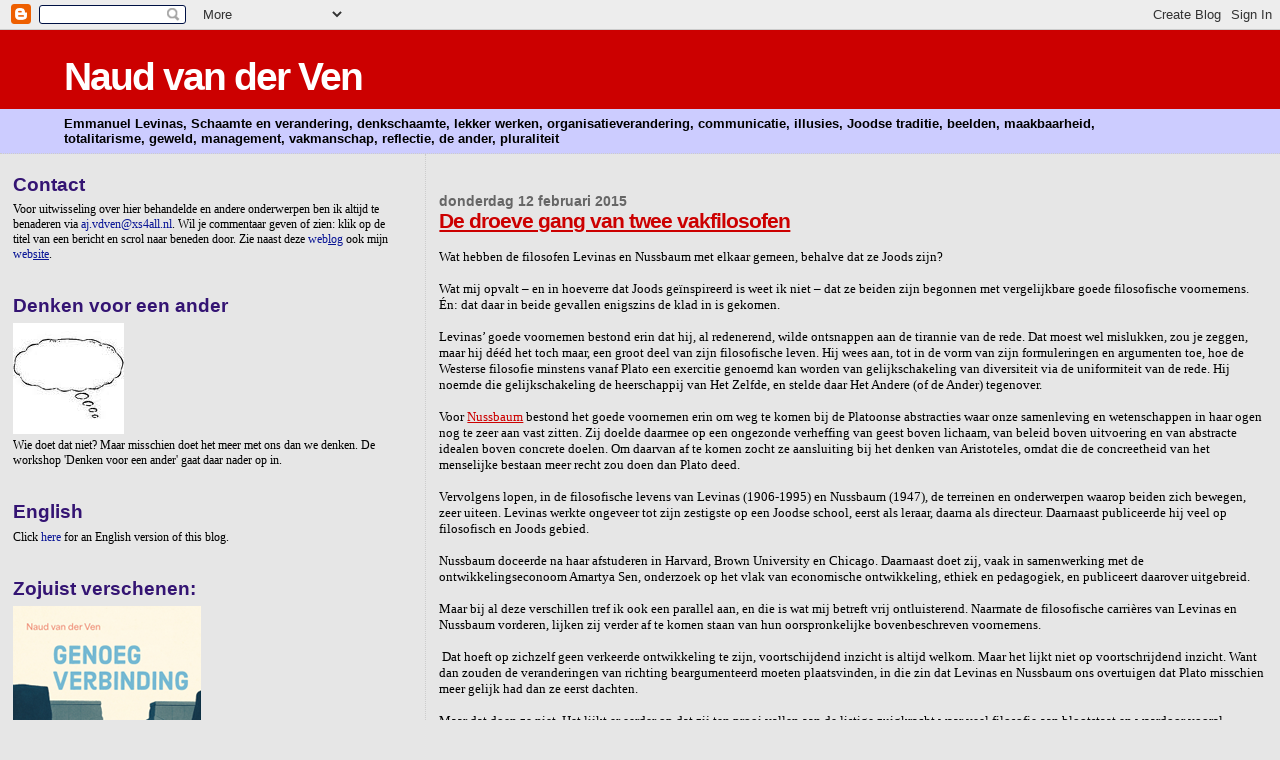

--- FILE ---
content_type: text/html; charset=UTF-8
request_url: http://naudvanderven.blogspot.com/2015/02/de-droevige-gang-van-de-vakfilosoof.html
body_size: 28374
content:
<!DOCTYPE html>
<html xmlns='http://www.w3.org/1999/xhtml' xmlns:b='http://www.google.com/2005/gml/b' xmlns:data='http://www.google.com/2005/gml/data' xmlns:expr='http://www.google.com/2005/gml/expr'>
<head>
<link href='https://www.blogger.com/static/v1/widgets/2944754296-widget_css_bundle.css' rel='stylesheet' type='text/css'/>
<!-- Google tag (gtag.js) -->
<script async='async' src='https://www.googletagmanager.com/gtag/js?id=G-D0P0NG5FW2'></script>
<script>
  window.dataLayer = window.dataLayer || [];
  function gtag(){dataLayer.push(arguments);}
  gtag('js', new Date());

  gtag('config', 'G-D0P0NG5FW2');
</script>
<meta content='text/html; charset=UTF-8' http-equiv='Content-Type'/>
<meta content='blogger' name='generator'/>
<link href='http://naudvanderven.blogspot.com/favicon.ico' rel='icon' type='image/x-icon'/>
<link href='http://naudvanderven.blogspot.com/2015/02/de-droevige-gang-van-de-vakfilosoof.html' rel='canonical'/>
<link rel="alternate" type="application/atom+xml" title="Naud van der Ven - Atom" href="http://naudvanderven.blogspot.com/feeds/posts/default" />
<link rel="alternate" type="application/rss+xml" title="Naud van der Ven - RSS" href="http://naudvanderven.blogspot.com/feeds/posts/default?alt=rss" />
<link rel="service.post" type="application/atom+xml" title="Naud van der Ven - Atom" href="https://www.blogger.com/feeds/8132078954305077891/posts/default" />

<link rel="alternate" type="application/atom+xml" title="Naud van der Ven - Atom" href="http://naudvanderven.blogspot.com/feeds/7320148336427925426/comments/default" />
<!--Can't find substitution for tag [blog.ieCssRetrofitLinks]-->
<meta content='http://naudvanderven.blogspot.com/2015/02/de-droevige-gang-van-de-vakfilosoof.html' property='og:url'/>
<meta content='De droeve gang van twee vakfilosofen' property='og:title'/>
<meta content='Wat hebben de filosofen Levinas en Nussbaum met elkaar gemeen, behalve dat ze Joods zijn?   Wat mij opvalt – en in hoeverre dat Joods geïnsp...' property='og:description'/>
<title>Naud van der Ven: De droeve gang van twee vakfilosofen</title>
<style id='page-skin-1' type='text/css'><!--
/*
* Blogger Template Style
*
* Sand Dollar
* by Jason Sutter
* Updated by Blogger Team
*/
/* Variable definitions
====================
<Variable name="textcolor" description="Text Color"
type="color" default="#000">
<Variable name="bgcolor" description="Page Background Color"
type="color" default="#f6f6f6">
<Variable name="pagetitlecolor" description="Blog Title Color"
type="color" default="#F5DEB3">
<Variable name="pagetitlebgcolor" description="Blog Title Background Color"
type="color" default="#DE7008">
<Variable name="descriptionColor" description="Blog Description Color"
type="color" default="#9E5205" />
<Variable name="descbgcolor" description="Description Background Color"
type="color" default="#F5E39e">
<Variable name="titlecolor" description="Post Title Color"
type="color" default="#9E5205">
<Variable name="datecolor" description="Date Header Color"
type="color" default="#777777">
<Variable name="footercolor" description="Post Footer Color"
type="color" default="#444444">
<Variable name="linkcolor" description="Link Color"
type="color" default="#DE7008">
<Variable name="footerlinkcolor" description="Post Footer Link Color"
type="color" default="#968a0a">
<Variable name="visitedlinkcolor" description="Visited Link Color"
type="color" default="#DE7008">
<Variable name="sidebarcolor" description="Sidebar Title Color"
type="color" default="#B8A80D">
<Variable name="sidebarlinkcolor" description="Sidebar Link Color"
type="color" default="#999999">
<Variable name="bordercolor" description="Border Color"
type="color" default="#e0ad12">
<Variable name="bodyfont" description="Text Font"
type="font"
default="normal normal 100% 'Trebuchet MS',Trebuchet,Verdana,Sans-Serif">
<Variable name="headerfont" description="Sidebar Title Font"
type="font"
default="normal bold 150% Verdana,Sans-serif">
<Variable name="dateHeaderFont" description="Date Header Font"
type="font"
default="normal bold 105% 'Trebuchet MS',Trebuchet,Verdana,Sans-serif">
<Variable name="pagetitlefont" description="Blog Title Font"
type="font" default="normal bold 300% Verdana,Sans-Serif">
<Variable name="titlefont" description="Post Title Font"
type="font" default="normal bold 160% Verdana,Sans-Serif">
<Variable name="startSide" description="Start side in blog language"
type="automatic" default="left">
<Variable name="endSide" description="End side in blog language"
type="automatic" default="right">
*/
body {
margin:0px;
padding:0px;
background:#e6e6e6;
color:#000000;
font-size: small;
}
#outer-wrapper {
font:normal normal 100% Georgia, Times, serif;
}
a {
color:#cc0000;
}
a:hover {
color:#cc0000;
}
a img {
border-width: 0;
}
#content-wrapper {
padding-top: 0;
padding-right: 1em;
padding-bottom: 0;
padding-left: 1em;
}
@media all  {
div#main {
float:right;
width:66%;
padding-top:30px;
padding-right:0;
padding-bottom:10px;
padding-left:1em;
border-left:dotted 1px #cccccc;
word-wrap: break-word; /* fix for long text breaking sidebar float in IE */
overflow: hidden;     /* fix for long non-text content breaking IE sidebar float */
}
div#sidebar {
margin-top:20px;
margin-right:0px;
margin-bottom:0px;
margin-left:0;
padding:0px;
text-align:left;
float: left;
width: 31%;
word-wrap: break-word; /* fix for long text breaking sidebar float in IE */
overflow: hidden;     /* fix for long non-text content breaking IE sidebar float */
}
}
@media handheld  {
div#main {
float:none;
width:90%;
}
div#sidebar {
padding-top:30px;
padding-right:7%;
padding-bottom:10px;
padding-left:3%;
}
}
#header {
padding-top:0px;
padding-right:0px;
padding-bottom:0px;
padding-left:0px;
margin-top:0px;
margin-right:0px;
margin-bottom:0px;
margin-left:0px;
border-bottom:dotted 1px #cccccc;
background:#ccccff;
}
h1 a:link  {
text-decoration:none;
color:#ffffff
}
h1 a:visited  {
text-decoration:none;
color:#ffffff
}
h1,h2,h3 {
margin: 0;
}
h1 {
padding-top:25px;
padding-right:0px;
padding-bottom:10px;
padding-left:5%;
color:#ffffff;
background:#cc0000;
font:normal bold 300% Verdana, sans-serif;
letter-spacing:-2px;
}
h3.post-title {
color:#cc0000;
font:normal bold 160% Verdana, sans-serif;
letter-spacing:-1px;
}
h3.post-title a,
h3.post-title a:visited {
color: #cc0000;
}
h2.date-header  {
margin-top:10px;
margin-right:0px;
margin-bottom:0px;
margin-left:0px;
color:#666666;
font: normal bold 105% Verdana, sans-serif;
}
h4 {
color:#aa0033;
}
#sidebar h2 {
color:#341473;
margin:0px;
padding:0px;
font:normal bold 150% Verdana, sans-serif;
}
#sidebar .widget {
margin-top:0px;
margin-right:0px;
margin-bottom:33px;
margin-left:0px;
padding-top:0px;
padding-right:0px;
padding-bottom:0px;
padding-left:0px;
font-size:95%;
}
#sidebar ul {
list-style-type:none;
padding-left: 0;
margin-top: 0;
}
#sidebar li {
margin-top:0px;
margin-right:0px;
margin-bottom:0px;
margin-left:0px;
padding-top:0px;
padding-right:0px;
padding-bottom:0px;
padding-left:0px;
list-style-type:none;
font-size:95%;
}
.description {
padding:0px;
margin-top:7px;
margin-right:12%;
margin-bottom:7px;
margin-left:5%;
color:#000000;
background:transparent;
font:bold 100% Verdana,Sans-Serif;
}
.post {
margin-top:0px;
margin-right:0px;
margin-bottom:30px;
margin-left:0px;
}
.post strong {
color:#000000;
font-weight:bold;
}
pre,code {
color:#0a1696;
}
strike {
color:#0a1696;
}
.post-footer  {
padding:0px;
margin:0px;
color:#444444;
font-size:80%;
}
.post-footer a {
border:none;
color:#044b94;
text-decoration:none;
}
.post-footer a:hover {
text-decoration:underline;
}
#comments {
padding:0px;
font-size:110%;
font-weight:bold;
}
.comment-author {
margin-top: 10px;
}
.comment-body {
font-size:100%;
font-weight:normal;
color:black;
}
.comment-footer {
padding-bottom:20px;
color:#444444;
font-size:80%;
font-weight:normal;
display:inline;
margin-right:10px
}
.deleted-comment  {
font-style:italic;
color:gray;
}
.comment-link  {
margin-left:.6em;
}
.profile-textblock {
clear: both;
margin-left: 0;
}
.profile-img {
float: left;
margin-top: 0;
margin-right: 5px;
margin-bottom: 5px;
margin-left: 0;
border: 2px solid #cc0000;
}
#sidebar a:link  {
color:#0a1696;
text-decoration:none;
}
#sidebar a:active  {
color:#ff0000;
text-decoration:none;
}
#sidebar a:visited  {
color:sidebarlinkcolor;
text-decoration:none;
}
#sidebar a:hover {
color:#341473;
text-decoration:none;
}
.feed-links {
clear: both;
line-height: 2.5em;
}
#blog-pager-newer-link {
float: left;
}
#blog-pager-older-link {
float: right;
}
#blog-pager {
text-align: center;
}
.clear {
clear: both;
}
.widget-content {
margin-top: 0.5em;
}
/** Tweaks for layout editor preview */
body#layout #outer-wrapper {
margin-top: 0;
}
body#layout #main,
body#layout #sidebar {
margin-top: 10px;
padding-top: 0;
}

--></style>
<link href='https://www.blogger.com/dyn-css/authorization.css?targetBlogID=8132078954305077891&amp;zx=a51e0b1d-cd9c-4a50-986a-975b15418e24' media='none' onload='if(media!=&#39;all&#39;)media=&#39;all&#39;' rel='stylesheet'/><noscript><link href='https://www.blogger.com/dyn-css/authorization.css?targetBlogID=8132078954305077891&amp;zx=a51e0b1d-cd9c-4a50-986a-975b15418e24' rel='stylesheet'/></noscript>
<meta name='google-adsense-platform-account' content='ca-host-pub-1556223355139109'/>
<meta name='google-adsense-platform-domain' content='blogspot.com'/>

<!-- data-ad-client=ca-pub-3553751595848952 -->

</head>
<body>
<div class='navbar section' id='navbar'><div class='widget Navbar' data-version='1' id='Navbar1'><script type="text/javascript">
    function setAttributeOnload(object, attribute, val) {
      if(window.addEventListener) {
        window.addEventListener('load',
          function(){ object[attribute] = val; }, false);
      } else {
        window.attachEvent('onload', function(){ object[attribute] = val; });
      }
    }
  </script>
<div id="navbar-iframe-container"></div>
<script type="text/javascript" src="https://apis.google.com/js/platform.js"></script>
<script type="text/javascript">
      gapi.load("gapi.iframes:gapi.iframes.style.bubble", function() {
        if (gapi.iframes && gapi.iframes.getContext) {
          gapi.iframes.getContext().openChild({
              url: 'https://www.blogger.com/navbar/8132078954305077891?po\x3d7320148336427925426\x26origin\x3dhttp://naudvanderven.blogspot.com',
              where: document.getElementById("navbar-iframe-container"),
              id: "navbar-iframe"
          });
        }
      });
    </script><script type="text/javascript">
(function() {
var script = document.createElement('script');
script.type = 'text/javascript';
script.src = '//pagead2.googlesyndication.com/pagead/js/google_top_exp.js';
var head = document.getElementsByTagName('head')[0];
if (head) {
head.appendChild(script);
}})();
</script>
</div></div>
<div id='outer-wrapper'><div id='wrap2'>
<!-- skip links for text browsers -->
<span id='skiplinks' style='display:none;'>
<a href='#main'>skip to main </a> |
      <a href='#sidebar'>skip to sidebar</a>
</span>
<div id='header-wrapper'>
<div class='header section' id='header'><div class='widget Header' data-version='1' id='Header1'>
<div id='header-inner'>
<div class='titlewrapper'>
<h1 class='title'>
<a href='http://naudvanderven.blogspot.com/'>
Naud van der Ven
</a>
</h1>
</div>
<div class='descriptionwrapper'>
<p class='description'><span>Emmanuel Levinas, Schaamte en verandering, denkschaamte, lekker werken, organisatieverandering, communicatie, illusies, Joodse traditie, beelden, maakbaarheid, totalitarisme, geweld, management, vakmanschap, reflectie, de ander, pluraliteit</span></p>
</div>
</div>
</div></div>
</div>
<div id='content-wrapper'>
<div id='crosscol-wrapper' style='text-align:center'>
<div class='crosscol no-items section' id='crosscol'></div>
</div>
<div id='main-wrapper'>
<div class='main section' id='main'><div class='widget Blog' data-version='1' id='Blog1'>
<div class='blog-posts hfeed'>

          <div class="date-outer">
        
<h2 class='date-header'><span>donderdag 12 februari 2015</span></h2>

          <div class="date-posts">
        
<div class='post-outer'>
<div class='post hentry'>
<a name='7320148336427925426'></a>
<h3 class='post-title entry-title'>
<a href='http://naudvanderven.blogspot.com/2015/02/de-droevige-gang-van-de-vakfilosoof.html'>De droeve gang van twee vakfilosofen</a>
</h3>
<div class='post-header-line-1'></div>
<div class='post-body entry-content'>
<div><br /></div>Wat hebben de filosofen Levinas en Nussbaum met elkaar gemeen, behalve dat ze Joods zijn?<br />
<br />
Wat mij opvalt &#8211; en in hoeverre dat Joods geïnspireerd is weet ik niet &#8211; dat ze beiden zijn begonnen met vergelijkbare goede filosofische voornemens. Én: dat daar in beide gevallen enigszins de klad in is gekomen.<br />
<br />
Levinas&#8217; goede voornemen bestond erin dat hij, al redenerend, wilde ontsnappen aan de tirannie van de rede. Dat moest wel mislukken, zou je zeggen, maar hij dééd het toch maar, een groot deel van zijn filosofische leven. Hij wees aan, tot in de vorm van zijn formuleringen en argumenten toe, hoe de Westerse filosofie minstens vanaf Plato een exercitie genoemd kan worden van gelijkschakeling van diversiteit via de uniformiteit van de rede. Hij noemde die gelijkschakeling de heerschappij van Het Zelfde, en stelde daar Het Andere (of de Ander) tegenover.<br />
<br />
Voor <a href="http://nevn.home.xs4all.nl/Werk%20en%20Reflectie%20Galerij.html">Nussbaum</a> bestond het goede voornemen erin om weg te komen bij de Platoonse abstracties waar onze samenleving en wetenschappen in haar ogen nog te zeer aan vast zitten. Zij doelde daarmee op een ongezonde verheffing van geest boven lichaam, van beleid boven uitvoering en van abstracte idealen boven concrete doelen. Om daarvan af te komen zocht ze aansluiting bij het denken van Aristoteles, omdat die de concreetheid van het menselijke bestaan meer recht zou doen dan Plato deed.<br />
<br />
Vervolgens lopen, in de filosofische levens van Levinas (1906-1995) en Nussbaum (1947), de terreinen en onderwerpen waarop beiden zich bewegen, zeer uiteen. Levinas werkte ongeveer tot zijn zestigste op een Joodse school, eerst als leraar, daarna als directeur. Daarnaast publiceerde hij veel op filosofisch en Joods gebied.<br />
<br />
Nussbaum doceerde na haar afstuderen in Harvard, Brown University en Chicago. Daarnaast doet zij, vaak in samenwerking met de ontwikkelingseconoom Amartya Sen, onderzoek op het vlak van economische ontwikkeling, ethiek en pedagogiek, en publiceert daarover uitgebreid.<br />
<br />
Maar bij al deze verschillen tref ik ook een parallel aan, en die is wat mij betreft vrij ontluisterend. Naarmate de filosofische carrières van Levinas en Nussbaum vorderen, lijken zij verder af te komen staan van hun oorspronkelijke bovenbeschreven voornemens.<br />
<br />
&nbsp;Dat hoeft op zichzelf geen verkeerde ontwikkeling te zijn, voortschijdend inzicht is altijd welkom. Maar het lijkt niet op voortschrijdend inzicht. Want dan zouden de veranderingen van richting beargumenteerd moeten plaatsvinden, in die zin dat Levinas en Nussbaum ons overtuigen dat Plato misschien meer gelijk had dan ze eerst dachten.<br />
<br />
Maar dat doen ze niet. Het lijkt er eerder op dat zij ten prooi vallen aan de listige zuigkracht waar veel filosofie aan blootstaat en waardoor vooral vakfilosofen &#8211; door de afwezigheid van confrontatie met dwingende praktische vraagstukken? &#8211; sluipenderwijs in de <a href="http://nevn.home.xs4all.nl/De%20valkuil%20van%20de%20universaliserende%20rede.html">valkuil</a> van de losgezongen, universaliserende rede terechtkomen.<br />
<br />
Ik koppel dat aan beider posities van vakfilosoof. Bij Levinas, omdat ik de teleurstellende omslag zie optreden als hij na een lang leven als filosofische bijklusser in de jaren zestig de academische positie bereikt die hij zo fel begeerde. Hij publiceerde vanuit die positie het boek <i>Anders dan Zij</i>n, dat &#8211; anders dan het werk uit zijn vroege en middenperiode &#8211; de anarchistische, onbesliste openheid tussen Het Zelfde en Het Andere verlaat ten gunste van een fundamentele, grondleggende positie voor Het Andere. Ik ben geneigd om in deze filosofische hiërarchie de weerspiegeling te zien van de academische, in zekere zin Platoonse, hiërarchie waarin Levinas dan terecht is gekomen.<br />
<br />
Nussbaum heeft van meet af aan oprecht de verbinding gezocht tussen haar denken en pedagogisch en ontwikkelingswerk. Maar in de ogen van veel commentatoren is dat streven al snel na haar doorbraak met het boek <i>The Fragility of Goodness</i> blijven steken in een overmatig theoretische en abstracte betoogstijl. In de formulering van verpleeghuisarts/filosoof Bert Keizer: &#8220;Het probleem met mensen als Nussbaum is dat ze alleen omgaan met mensen als Nussbaum&#8221;.<br />
<br />
De terugval in een intellectualistisch Platoons schema vond in haar carrière dus veel vroeger   plaats dan in Levinas&#8217; carrière. Maar een parallel is te vinden in de gedachte dat een positie aan de academie hierbij een rol zou kunnen spelen: Nussbaum is van meet af aan vakfilosoof geweest.<br />
<br />
Moeten we er daarom maar niet om treuren als zelfstandige filosofiefaculteiten met opheffing worden bedreigd, zoals in Rotterdam en Amsterdam?<br />
<br />
&nbsp;Misschien niet, zolang er maar gefilosofeerd blijft worden.<br />
<br />
Zie ook <a href="https://naudvanderven.blogspot.com/2019/09/zielig.html">Zielig</a>, <a href="http://naudvanderven.blogspot.nl/2012/02/levinas-en-spinoza.html">Levinas en Spinoza</a> en <a href="http://naudvanderven.blogspot.nl/2012/12/bijna.html">Bijna</a>
<br />
<br />
<div style='clear: both;'></div>
</div>
<div class='post-footer'>
<div class='post-footer-line post-footer-line-1'></div>
<div class='post-footer-line post-footer-line-2'><span class='post-labels'>
Labels:
<a href='http://naudvanderven.blogspot.com/search/label/Bert%20Keizer' rel='tag'>Bert Keizer</a>,
<a href='http://naudvanderven.blogspot.com/search/label/de%20ander' rel='tag'>de ander</a>,
<a href='http://naudvanderven.blogspot.com/search/label/Griekse%20filosofie' rel='tag'>Griekse filosofie</a>,
<a href='http://naudvanderven.blogspot.com/search/label/Levinas' rel='tag'>Levinas</a>,
<a href='http://naudvanderven.blogspot.com/search/label/Plato' rel='tag'>Plato</a>,
<a href='http://naudvanderven.blogspot.com/search/label/reality%20check' rel='tag'>reality check</a>
</span>
<span class='post-author vcard'>
Posted by
<span class='fn'>Naud van der Ven</span>
</span>
<span class='post-timestamp'>
op
<a class='timestamp-link' href='http://naudvanderven.blogspot.com/2015/02/de-droevige-gang-van-de-vakfilosoof.html' rel='bookmark' title='permanent link'><abbr class='published' title='2015-02-12T19:48:00+01:00'>19:48</abbr></a>
</span>
<span class='post-icons'>
<span class='item-action'>
<a href='https://www.blogger.com/email-post/8132078954305077891/7320148336427925426' title='Post e-mailen'>
<img alt='' class='icon-action' src='http://www.blogger.com/img/icon18_email.gif'/>
</a>
</span>
<span class='item-control blog-admin pid-2039116706'>
<a href='https://www.blogger.com/post-edit.g?blogID=8132078954305077891&postID=7320148336427925426&from=pencil' title='Post bewerken'>
<img alt='' class='icon-action' height='18' src='https://resources.blogblog.com/img/icon18_edit_allbkg.gif' width='18'/>
</a>
</span>
</span>
</div>
<div class='post-footer-line post-footer-line-3'></div>
</div>
</div>
<div class='comments' id='comments'>
<a name='comments'></a>
<h4>3 opmerkingen:</h4>
<div class='comments-content'>
<script async='async' src='' type='text/javascript'></script>
<script type='text/javascript'>
    (function() {
      var items = null;
      var msgs = null;
      var config = {};

// <![CDATA[
      var cursor = null;
      if (items && items.length > 0) {
        cursor = parseInt(items[items.length - 1].timestamp) + 1;
      }

      var bodyFromEntry = function(entry) {
        var text = (entry &&
                    ((entry.content && entry.content.$t) ||
                     (entry.summary && entry.summary.$t))) ||
            '';
        if (entry && entry.gd$extendedProperty) {
          for (var k in entry.gd$extendedProperty) {
            if (entry.gd$extendedProperty[k].name == 'blogger.contentRemoved') {
              return '<span class="deleted-comment">' + text + '</span>';
            }
          }
        }
        return text;
      }

      var parse = function(data) {
        cursor = null;
        var comments = [];
        if (data && data.feed && data.feed.entry) {
          for (var i = 0, entry; entry = data.feed.entry[i]; i++) {
            var comment = {};
            // comment ID, parsed out of the original id format
            var id = /blog-(\d+).post-(\d+)/.exec(entry.id.$t);
            comment.id = id ? id[2] : null;
            comment.body = bodyFromEntry(entry);
            comment.timestamp = Date.parse(entry.published.$t) + '';
            if (entry.author && entry.author.constructor === Array) {
              var auth = entry.author[0];
              if (auth) {
                comment.author = {
                  name: (auth.name ? auth.name.$t : undefined),
                  profileUrl: (auth.uri ? auth.uri.$t : undefined),
                  avatarUrl: (auth.gd$image ? auth.gd$image.src : undefined)
                };
              }
            }
            if (entry.link) {
              if (entry.link[2]) {
                comment.link = comment.permalink = entry.link[2].href;
              }
              if (entry.link[3]) {
                var pid = /.*comments\/default\/(\d+)\?.*/.exec(entry.link[3].href);
                if (pid && pid[1]) {
                  comment.parentId = pid[1];
                }
              }
            }
            comment.deleteclass = 'item-control blog-admin';
            if (entry.gd$extendedProperty) {
              for (var k in entry.gd$extendedProperty) {
                if (entry.gd$extendedProperty[k].name == 'blogger.itemClass') {
                  comment.deleteclass += ' ' + entry.gd$extendedProperty[k].value;
                } else if (entry.gd$extendedProperty[k].name == 'blogger.displayTime') {
                  comment.displayTime = entry.gd$extendedProperty[k].value;
                }
              }
            }
            comments.push(comment);
          }
        }
        return comments;
      };

      var paginator = function(callback) {
        if (hasMore()) {
          var url = config.feed + '?alt=json&v=2&orderby=published&reverse=false&max-results=50';
          if (cursor) {
            url += '&published-min=' + new Date(cursor).toISOString();
          }
          window.bloggercomments = function(data) {
            var parsed = parse(data);
            cursor = parsed.length < 50 ? null
                : parseInt(parsed[parsed.length - 1].timestamp) + 1
            callback(parsed);
            window.bloggercomments = null;
          }
          url += '&callback=bloggercomments';
          var script = document.createElement('script');
          script.type = 'text/javascript';
          script.src = url;
          document.getElementsByTagName('head')[0].appendChild(script);
        }
      };
      var hasMore = function() {
        return !!cursor;
      };
      var getMeta = function(key, comment) {
        if ('iswriter' == key) {
          var matches = !!comment.author
              && comment.author.name == config.authorName
              && comment.author.profileUrl == config.authorUrl;
          return matches ? 'true' : '';
        } else if ('deletelink' == key) {
          return config.baseUri + '/comment/delete/'
               + config.blogId + '/' + comment.id;
        } else if ('deleteclass' == key) {
          return comment.deleteclass;
        }
        return '';
      };

      var replybox = null;
      var replyUrlParts = null;
      var replyParent = undefined;

      var onReply = function(commentId, domId) {
        if (replybox == null) {
          // lazily cache replybox, and adjust to suit this style:
          replybox = document.getElementById('comment-editor');
          if (replybox != null) {
            replybox.height = '250px';
            replybox.style.display = 'block';
            replyUrlParts = replybox.src.split('#');
          }
        }
        if (replybox && (commentId !== replyParent)) {
          replybox.src = '';
          document.getElementById(domId).insertBefore(replybox, null);
          replybox.src = replyUrlParts[0]
              + (commentId ? '&parentID=' + commentId : '')
              + '#' + replyUrlParts[1];
          replyParent = commentId;
        }
      };

      var hash = (window.location.hash || '#').substring(1);
      var startThread, targetComment;
      if (/^comment-form_/.test(hash)) {
        startThread = hash.substring('comment-form_'.length);
      } else if (/^c[0-9]+$/.test(hash)) {
        targetComment = hash.substring(1);
      }

      // Configure commenting API:
      var configJso = {
        'maxDepth': config.maxThreadDepth
      };
      var provider = {
        'id': config.postId,
        'data': items,
        'loadNext': paginator,
        'hasMore': hasMore,
        'getMeta': getMeta,
        'onReply': onReply,
        'rendered': true,
        'initComment': targetComment,
        'initReplyThread': startThread,
        'config': configJso,
        'messages': msgs
      };

      var render = function() {
        if (window.goog && window.goog.comments) {
          var holder = document.getElementById('comment-holder');
          window.goog.comments.render(holder, provider);
        }
      };

      // render now, or queue to render when library loads:
      if (window.goog && window.goog.comments) {
        render();
      } else {
        window.goog = window.goog || {};
        window.goog.comments = window.goog.comments || {};
        window.goog.comments.loadQueue = window.goog.comments.loadQueue || [];
        window.goog.comments.loadQueue.push(render);
      }
    })();
// ]]>
  </script>
<div id='comment-holder'>
<div class="comment-thread toplevel-thread"><ol id="top-ra"><li class="comment" id="c4163032833052179484"><div class="avatar-image-container"><img src="//resources.blogblog.com/img/blank.gif" alt=""/></div><div class="comment-block"><div class="comment-header"><cite class="user">Wielertoerist</cite><span class="icon user "></span><span class="datetime secondary-text"><a rel="nofollow" href="http://naudvanderven.blogspot.com/2015/02/de-droevige-gang-van-de-vakfilosoof.html?showComment=1424366243950#c4163032833052179484">19 februari 2015 om 18:17</a></span></div><p class="comment-content">Dag Naud,<br>Is het niet een beetje als met de faculteit der bewegingswetenschappen ?<br>Ook als bewegingswetenschapper kun je allicht helemaal los komen van iedere beleving. En dat valt te betreuren, zowel voor jezelf als voor je publiek.<br>Bewegen is essentiëler dan de thematisering ervan, stel je. Begrijp ik het goed ?<br><br></p><span class="comment-actions secondary-text"><a class="comment-reply" target="_self" data-comment-id="4163032833052179484">Beantwoorden</a><span class="item-control blog-admin blog-admin pid-2013850257"><a target="_self" href="https://www.blogger.com/comment/delete/8132078954305077891/4163032833052179484">Verwijderen</a></span></span></div><div class="comment-replies"><div id="c4163032833052179484-rt" class="comment-thread inline-thread hidden"><span class="thread-toggle thread-expanded"><span class="thread-arrow"></span><span class="thread-count"><a target="_self">Reacties</a></span></span><ol id="c4163032833052179484-ra" class="thread-chrome thread-expanded"><div></div><div id="c4163032833052179484-continue" class="continue"><a class="comment-reply" target="_self" data-comment-id="4163032833052179484">Beantwoorden</a></div></ol></div></div><div class="comment-replybox-single" id="c4163032833052179484-ce"></div></li><li class="comment" id="c3234707027901631352"><div class="avatar-image-container"><img src="//blogger.googleusercontent.com/img/b/R29vZ2xl/AVvXsEgqgqoiR_fm7jj6u2ntkZG_n07wzDo_lSNVs27SjCELbBAuBrj-vFTD6Yh59fy5_TNd2d3hRh0QU9P9MCZDVl-LYjQSv4327qYQJghJqFppR9J-R6DZGdMJj5uSpeTy2Q/s45-c/keuken_helderheid_65_contrast_70_favicon.jpg" alt=""/></div><div class="comment-block"><div class="comment-header"><cite class="user"><a href="https://www.blogger.com/profile/08873978222526294810" rel="nofollow">Naud van der Ven</a></cite><span class="icon user blog-author"></span><span class="datetime secondary-text"><a rel="nofollow" href="http://naudvanderven.blogspot.com/2015/02/de-droevige-gang-van-de-vakfilosoof.html?showComment=1424372132084#c3234707027901631352">19 februari 2015 om 19:55</a></span></div><p class="comment-content">Ik vind het het mooiste als actie en reflectie gelijk opgaan. En je ziet te vaak dat de reflectie zich loszingt van praktijken. Misschien door de manier waarop we het georganiseerd hebben.</p><span class="comment-actions secondary-text"><a class="comment-reply" target="_self" data-comment-id="3234707027901631352">Beantwoorden</a><span class="item-control blog-admin blog-admin pid-2039116706"><a target="_self" href="https://www.blogger.com/comment/delete/8132078954305077891/3234707027901631352">Verwijderen</a></span></span></div><div class="comment-replies"><div id="c3234707027901631352-rt" class="comment-thread inline-thread"><span class="thread-toggle thread-expanded"><span class="thread-arrow"></span><span class="thread-count"><a target="_self">Reacties</a></span></span><ol id="c3234707027901631352-ra" class="thread-chrome thread-expanded"><div><li class="comment" id="c1649171409558005747"><div class="avatar-image-container"><img src="//resources.blogblog.com/img/blank.gif" alt=""/></div><div class="comment-block"><div class="comment-header"><cite class="user">wielertoerist</cite><span class="icon user "></span><span class="datetime secondary-text"><a rel="nofollow" href="http://naudvanderven.blogspot.com/2015/02/de-droevige-gang-van-de-vakfilosoof.html?showComment=1424387256949#c1649171409558005747">20 februari 2015 om 00:07</a></span></div><p class="comment-content">Dag Naud,<br>We hebben ons inderdaad vaak georganiseerd los van de dialectiek actie-reflectie; Dat resulteert in botsingen en (soms)  in denkschaamte.<br>De kwestie blijft natuurlijk of filosofiefaculteiten er enkel zijn voor de actie (filosoferen).. Het valt te betreuren als er in Nederland op academisch niveau niet meer over de actie gereflecteerd zou kunnen worden, denk ik toch. Sporten kan altijd en overal, maar de reflectie erop lijkt me toch ook belangrijk.</p><span class="comment-actions secondary-text"><span class="item-control blog-admin blog-admin pid-2013850257"><a target="_self" href="https://www.blogger.com/comment/delete/8132078954305077891/1649171409558005747">Verwijderen</a></span></span></div><div class="comment-replies"><div id="c1649171409558005747-rt" class="comment-thread inline-thread hidden"><span class="thread-toggle thread-expanded"><span class="thread-arrow"></span><span class="thread-count"><a target="_self">Reacties</a></span></span><ol id="c1649171409558005747-ra" class="thread-chrome thread-expanded"><div></div><div id="c1649171409558005747-continue" class="continue"><a class="comment-reply" target="_self" data-comment-id="1649171409558005747">Beantwoorden</a></div></ol></div></div><div class="comment-replybox-single" id="c1649171409558005747-ce"></div></li></div><div id="c3234707027901631352-continue" class="continue"><a class="comment-reply" target="_self" data-comment-id="3234707027901631352">Beantwoorden</a></div></ol></div></div><div class="comment-replybox-single" id="c3234707027901631352-ce"></div></li></ol><div id="top-continue" class="continue"><a class="comment-reply" target="_self">Reactie toevoegen</a></div><div class="comment-replybox-thread" id="top-ce"></div><div class="loadmore hidden" data-post-id="7320148336427925426"><a target="_self">Meer laden...</a></div></div>
</div>
</div>
<p class='comment-footer'>
<div class='comment-form'>
<a name='comment-form'></a>
<p>
</p>
<a href='https://www.blogger.com/comment/frame/8132078954305077891?po=7320148336427925426&hl=nl&saa=85391&origin=http://naudvanderven.blogspot.com' id='comment-editor-src'></a>
<iframe allowtransparency='true' class='blogger-iframe-colorize blogger-comment-from-post' frameborder='0' height='410px' id='comment-editor' name='comment-editor' src='' width='100%'></iframe>
<script src='https://www.blogger.com/static/v1/jsbin/2830521187-comment_from_post_iframe.js' type='text/javascript'></script>
<script type='text/javascript'>
      BLOG_CMT_createIframe('https://www.blogger.com/rpc_relay.html');
    </script>
</div>
</p>
<div id='backlinks-container'>
<div id='Blog1_backlinks-container'>
</div>
</div>
</div>
</div>

        </div></div>
      
</div>
<div class='blog-pager' id='blog-pager'>
<span id='blog-pager-newer-link'>
<a class='blog-pager-newer-link' href='http://naudvanderven.blogspot.com/2015/02/de-pedante-roman.html' id='Blog1_blog-pager-newer-link' title='Nieuwere post'>Nieuwere post</a>
</span>
<span id='blog-pager-older-link'>
<a class='blog-pager-older-link' href='http://naudvanderven.blogspot.com/2015/02/banenmachine.html' id='Blog1_blog-pager-older-link' title='Oudere post'>Oudere post</a>
</span>
<a class='home-link' href='http://naudvanderven.blogspot.com/'>Homepage</a>
</div>
<div class='clear'></div>
<div class='post-feeds'>
<div class='feed-links'>
Abonneren op:
<a class='feed-link' href='http://naudvanderven.blogspot.com/feeds/7320148336427925426/comments/default' target='_blank' type='application/atom+xml'>Reacties posten (Atom)</a>
</div>
</div>
</div></div>
</div>
<div id='sidebar-wrapper'>
<div class='sidebar section' id='sidebar'><div class='widget Text' data-version='1' id='Text2'>
<h2 class='title'>Contact</h2>
<div class='widget-content'>
Voor uitwisseling over hier behandelde en andere onderwerpen ben ik altijd te benaderen via <a href="mailto:aj.vdven@xs4all.nl">aj.vdven@xs4all.nl</a>. Wil je commentaar geven of zien: klik op de titel van een bericht en scrol naar beneden door. Zie naast deze <a href="http://www.naudvanderven.nl">web<u>log</u></a> ook mijn <a href="http://www.xs4all.nl/~nevn/Index.html">web<u>site</u></a>.
</div>
<div class='clear'></div>
</div><div class='widget Image' data-version='1' id='Image1'>
<h2>Denken voor een ander</h2>
<div class='widget-content'>
<a href='http://www.xs4all.nl/~nevn/Denken%20voor%20een%20ander.html'>
<img alt='Denken voor een ander' height='111' id='Image1_img' src='https://blogger.googleusercontent.com/img/b/R29vZ2xl/AVvXsEhOX_8g8JMV3KDM0Bfah8asPkpEOPmsg1PSRBArYsJOFj20bVQuKG7H2NfmSgRn60YRW0bkRPclxER3NU4WlUdNv1awNtu7zbzvXyUPHLIK07h8e9iexANmsUOnYDc6nZr5Cz91eCNScsg/s230/Denkballon.jpg' width='111'/>
</a>
<br/>
<span class='caption'>Wie doet dat niet? Maar misschien doet het meer met ons dan we denken. De workshop 'Denken voor een ander' gaat daar nader op in.</span>
</div>
<div class='clear'></div>
</div><div class='widget Text' data-version='1' id='Text3'>
<h2 class='title'>English</h2>
<div class='widget-content'>
Click <a href="http://naudengels.blogspot.com/">here</a> for an English version of this blog.<br/>
</div>
<div class='clear'></div>
</div><div class='widget Image' data-version='1' id='Image2'>
<h2>Zojuist verschenen:</h2>
<div class='widget-content'>
<a href='https://gompel-svacina.eu/product/genoeg-verbinding/'>
<img alt='Zojuist verschenen:' height='265' id='Image2_img' src='https://blogger.googleusercontent.com/img/a/AVvXsEjwAYxx_PbUTPDi7xNHT6_ktwxJVc04YH_xrihVDgPJpYVf5BwM8IZ81IE3EYoDnJtWvSP7V1Xg0sF1yGjYf8l7JDsYY0zq-AMLR88rz_xCpHVDlhvsUdFmwaa-h3oHuy8zrjDaqsePU9mQLzipRVxA-NsgLc9cgCM1QV3Teu77shx_wybKMlpD6UconuI=s265' width='188'/>
</a>
<br/>
</div>
<div class='clear'></div>
</div><div class='widget Text' data-version='1' id='Text4'>
<h2 class='title'>Abonneren (gratis)</h2>
<div class='widget-content'>
Aanmelden voor het gratis ontvangen van blogberichten via <a href="mailto:aj.vdven@xs4all.nl">aj.vdven@xs4all.nl</a>.
</div>
<div class='clear'></div>
</div><div class='widget BlogSearch' data-version='1' id='BlogSearch1'>
<h2 class='title'>Zoeken in deze blog</h2>
<div class='widget-content'>
<div id='BlogSearch1_form'>
<form action='http://naudvanderven.blogspot.com/search' class='gsc-search-box' target='_top'>
<table cellpadding='0' cellspacing='0' class='gsc-search-box'>
<tbody>
<tr>
<td class='gsc-input'>
<input autocomplete='off' class='gsc-input' name='q' size='10' title='search' type='text' value=''/>
</td>
<td class='gsc-search-button'>
<input class='gsc-search-button' title='search' type='submit' value='Zoeken'/>
</td>
</tr>
</tbody>
</table>
</form>
</div>
</div>
<div class='clear'></div>
</div><div class='widget Image' data-version='1' id='Image4'>
<h2>Nog verkrijgbaar</h2>
<div class='widget-content'>
<a href='https://www.springer.com/gp/book/9789048193721#otherversion=9789048193738'>
<img alt='Nog verkrijgbaar' height='277' id='Image4_img' src='https://blogger.googleusercontent.com/img/b/R29vZ2xl/AVvXsEgYOv26lt4bsjwiLFOP4El4U3Sx0rcou9bnzMwE-DFFkug8WikW0d5jyZUNeD73O2sKv5QSbZ14wAa_U_2JfYOeMeG_nE34YvCDX8HEt-iZ99OsRCARnKm5zG8h-apmas33Whga11LIpJY/s1600/shame2+%252810%2529.jpg' width='176'/>
</a>
<br/>
<span class='caption'>via http://www.Springer.com</span>
</div>
<div class='clear'></div>
</div><div class='widget LinkList' data-version='1' id='LinkList3'>
<h2>Agenda</h2>
<div class='widget-content'>
<ul>
<li><a href='https://www.linkedin.com/company/stichting-1np/about/'>15 december 19.00u Lezing voor de afdeling Amsterdam van 1nP</a></li>
<li><a href='https://www.psychiatrieenfilosofie.nl/cursus-ervaring-kennis-wijsheid'>16 december 19.30u Inleiding voor cursus Psychiatrie en filosofie</a></li>
<li><a href='https://nevn.home.xs4all.nl/Werk%20en%20Reflectie%20Galerij.html'>19 februari 17.30u Werk en Reflectie in de Schreierstoren Amsterdam</a></li>
</ul>
<div class='clear'></div>
</div>
</div><div class='widget HTML' data-version='1' id='HTML1'>
<div class='widget-content'>
<style>@import url('https://fonts.googleapis.com/css?family=Montserrat:700');@import url('https://fonts.googleapis.com/css?family=Montserrat:400');
.form-preview {
  display: flex;
  flex-direction: column;
  justify-content: center;
  margin-top: 30px;
  padding: clamp(17px, 5%, 40px) clamp(17px, 7%, 50px);
  max-width: 300px;
  border-radius: 6px;
  box-shadow: 0 5px 25px rgba(34, 60, 47, 0.25);
}
.form-preview,
.form-preview *{
  box-sizing: border-box;
}
.form-preview .preview-heading {
  width: 100%;
}
.form-preview .preview-heading h5{
  margin-top: 0;
  margin-bottom: 0;
}
.form-preview .preview-input-field {
  margin-top: 20px;
  width: 100%;
}
.form-preview .preview-input-field input {
  width: 100%;
  height: 40px;
  border-radius: 6px;
  border: 2px solid #e9e8e8;
  background-color: #fff;
  outline: none;
}
.form-preview .preview-input-field input {
  color: #000000;
  font-family: "Arial";
  font-size: 14px;
  font-weight: 400;
  line-height: 20px;
  text-align: center;
}
.form-preview .preview-input-field input::placeholder {
  color: #000000;
  opacity: 1;
}

.form-preview .preview-input-field input:-ms-input-placeholder {
  color: #000000;
}

.form-preview .preview-input-field input::-ms-input-placeholder {
  color: #000000;
}
.form-preview .preview-submit-button {
  margin-top: 10px;
  width: 100%;
}
.form-preview .preview-submit-button button {
  width: 100%;
  height: 40px;
  border: 0;
  border-radius: 6px;
  line-height: 0px;
}
.form-preview .preview-submit-button button:hover {
  cursor: pointer;
}
</style><form data-v-3a89cb67="" action="https://api.follow.it/subscription-form/[base64]/8" method="post"><div data-v-3a89cb67="" class="form-preview" style="background-color: rgb(246, 246, 246); border-style: solid; border-width: 1px; border-color: rgb(204, 204, 204); position: relative;"><div data-v-3a89cb67="" class="preview-heading"><h5 data-v-3a89cb67="" style="text-transform: none !important; font-family: Montserrat; font-weight: bold; color: rgb(0, 0, 0); font-size: 16px; text-align: center;">Get new posts by email:</h5></div> <div data-v-3a89cb67="" class="preview-input-field"><input data-v-3a89cb67="" type="email" name="email" required="required" placeholder="Enter your email" spellcheck="false" style="text-transform: none !important; font-family: Montserrat; font-weight: normal; color: rgb(0, 0, 0); font-size: 14px; text-align: center; background-color: rgb(255, 255, 255);" /></div> <div data-v-3a89cb67="" class="preview-submit-button"><button data-v-3a89cb67="" type="submit" style="text-transform: none !important; font-family: Montserrat; font-weight: bold; color: rgb(255, 255, 255); font-size: 16px; text-align: center; background-color: rgb(0, 0, 0);">Subscribe</button></div></div></form>
</div>
<div class='clear'></div>
</div><div class='widget LinkList' data-version='1' id='LinkList6'>
<h2>Levinas en...</h2>
<div class='widget-content'>
<ul>
<li><a href='https://naudvanderven.blogspot.com/2025/09/levinas-en-ai.html'>Levinas en AI</a></li>
<li><a href='http://naudvanderven.blogspot.nl/2013/05/levinas-en-arendt.html'>Levinas en Arendt</a></li>
<li><a href='http://nevn.home.xs4all.nl/Badiou,%20Levinas%20en%20verschillen.html'>Levinas en Badiou</a></li>
<li><a href='http://nevn.home.xs4all.nl/Bauman,%20Levinas%20en%20de%20bedrijfsethiek.html'>Levinas en Bauman</a></li>
<li><a href='http://naudvanderven.blogspot.nl/2015/04/levinas-en-bergson.html'>Levinas en Bergson</a></li>
<li><a href='https://naudvanderven.blogspot.com/2021/05/buber-levinas-en-het-schandaal-van-de.html'>Levinas en Buber</a></li>
<li><a href='https://naudvanderven.blogspot.com/2020/04/levinas-en-butler.html'>Levinas en Butler</a></li>
<li><a href='http://naudvanderven.blogspot.nl/2015/10/levinas-en-calculatie.html'>Levinas en calculatie</a></li>
<li><a href='http://naudvanderven.blogspot.nl/2015/07/levinas-en-camus.html'>Levinas en Camus</a></li>
<li><a href='https://naudvanderven.blogspot.com/2019/08/levinas-en-damasio.html'>Levinas en Damasio</a></li>
<li><a href='http://naudvanderven.blogspot.com/2021/02/levinas-en-de-beauvoir.html'>Levinas en De Beauvoir</a></li>
<li><a href='https://naudvanderven.blogspot.com/2024/05/golven-en-kroonjuwelen.html'>Levinas en de Franse filosofie</a></li>
<li><a href='http://naudvanderven.blogspot.nl/2016/08/levinas-en-de-gangbare-ethiek.html'>Levinas en de gangbare ethiek</a></li>
<li><a href='http://naudvanderven.blogspot.com/2008/09/bewustwording.html'>Levinas en Dennett</a></li>
<li><a href='http://nevn.home.xs4all.nl/De%20valkuil%20van%20de%20universaliserende%20rede.html'>Levinas en Derrida</a></li>
<li><a href='https://naudvanderven.blogspot.com/2019/03/levinas-en-john-dewey.html'>Levinas en Dewey</a></li>
<li><a href='https://naudvanderven.blogspot.com/2024/06/waarom-komt-bij-levinas-de-mens-uit-de.html'>Levinas en eenzaamheid</a></li>
<li><a href='http://naudvanderven.blogspot.com/2011/12/levinas-en-egoisme.html'>Levinas en egoïsme</a></li>
<li><a href='http://naudvanderven.blogspot.nl/2012/08/levinas-en-empathie.html'>Levinas en empathie</a></li>
<li><a href='https://naudvanderven.blogspot.com/2025/11/levinas-en-gadamer.html'>Levinas en Gadamer</a></li>
<li><a href='https://naudvanderven.blogspot.com/2021/10/levinas-en-gender.html'>Levinas en gender</a></li>
<li><a href='https://naudvanderven.blogspot.com/2018/07/levinas-en-girard.html'>Levinas en Girard</a></li>
<li><a href='http://naudvanderven.blogspot.nl/2013/08/levinas-en-habermas.html'>Levinas en Habermas</a></li>
<li><a href='http://naudvanderven.blogspot.com/2020/07/levinas-en-harari.html'>Levinas en Harari</a></li>
<li><a href='http://naudvanderven.blogspot.com/2009/10/te-triviaal.html'>Levinas en Heidegger</a></li>
<li><a href='http://naudvanderven.blogspot.com/2015/09/levinas-zoals-ik-hem-begrijp.html'>Levinas en ik</a></li>
<li><a href='http://naudvanderven.blogspot.com/2011/09/levinas-en-israel.html'>Levinas en Israël</a></li>
<li><a href='http://naudvanderven.blogspot.nl/2014/10/levinas-en-kahneman.html'>Levinas en Kahneman</a></li>
<li><a href='https://naudvanderven.blogspot.nl/2017/11/levinas-en-bruno-latour.html'>Levinas en Latour</a></li>
<li><a href='http://naudvanderven.blogspot.com/2012/05/eigenzinnig.html'>Levinas en Lévi-Strauss</a></li>
<li><a href='http://naudvanderven.blogspot.com/2011/10/levinas-en-machiavelli.html'>Levinas en Machiavelli</a></li>
<li><a href='http://naudvanderven.blogspot.com/2008/05/mt-het-feit-dat-de-ander-mijn-naaste.html'>Levinas en mei '68</a></li>
<li><a href='http://naudvanderven.blogspot.com/2012/02/je-peux-pas.html'>Levinas en Merleau-Ponty</a></li>
<li><a href='http://naudvanderven.blogspot.com/2019/07/levinas-en-mystiek.htmlhttp://'>Levinas en mystiek</a></li>
<li><a href='http://naudvanderven.blogspot.nl/2018/04/levinas-en-nietzsche.html'>Levinas en Nietzsche</a></li>
<li><a href='http://naudvanderven.blogspot.nl/2015/02/de-droevige-gang-van-de-vakfilosoof.html'>Levinas en Nussbaum</a></li>
<li><a href='http://naudvanderven.blogspot.com/2020/06/levinas-en-politiek.html'>Levinas en politiek</a></li>
<li><a href='https://naudvanderven.blogspot.com/2019/10/levinas-en-popper-2.html'>Levinas en Popper</a></li>
<li><a href='http://naudvanderven.blogspot.com/2020/01/levinas-en-ayn-rand.html'>Levinas en Rand</a></li>
<li><a href='http://naudvanderven.blogspot.nl/2012/10/levinas-en-rousseau.html'>Levinas en Rousseau</a></li>
<li><a href='https://naudvanderven.blogspot.com/2020/11/levinas-en-scepsis.html'>Levinas en scepsis</a></li>
<li><a href='http://naudvanderven.blogspot.nl/2016/08/levinas-en-richard-sennett.html'>Levinas en Sennett</a></li>
<li><a href='http://naudvanderven.blogspot.com/2012/02/levinas-en-spinoza.html'>Levinas en Spinoza</a></li>
<li><a href='http://naudvanderven.blogspot.nl/2017/04/levinas-en-nassim-taleb.html'>Levinas en Taleb</a></li>
<li><a href='http://naudvanderven.blogspot.nl/2017/02/levinas-en-charles-taylor.html'>Levinas en Taylor</a></li>
<li><a href='https://naudvanderven.blogspot.com/2019/05/antisemitisme.html'>Levinas en vrijheid</a></li>
<li><a href='http://naudvanderven.blogspot.nl/2015/11/levinas-en-wittgenstein.html'>Levinas en Wittgenstein</a></li>
<li><a href='https://naudvanderven.blogspot.com/2021/05/levinas-en-wopke-hoekstra.html'>Levinas en Wopke Hoekstra</a></li>
<li><a href='https://naudvanderven.blogspot.com/2022/07/levinas-en-zoom.html'>Levinas en Zoom</a></li>
<li><a href='https://nevn.home.xs4all.nl/Buber,%20Levinas%20en%20het%20schandaal%20van%20de%20filosofie.html'>Levinas, Buber en het schandaal van de filosofie</a></li>
<li><a href='https://naudvanderven.blogspot.com/2024/09/levinas-kant-en-bobbie.html'>Levinas, Kant en Bobbie</a></li>
<li><a href='http://naudvanderven.blogspot.com/2009/09/sartre-levinas-en-het-cafe.html'>Levinas, Sartre en het café</a></li>
<li><a href='http://naudvanderven.blogspot.com/2009/05/taylor-levinas-en-de-leegte.html'>Levinas, Taylor en de leegte</a></li>
</ul>
<div class='clear'></div>
</div>
</div><div class='widget Image' data-version='1' id='Image3'>
<h2>Nog verkrijgbaar</h2>
<div class='widget-content'>
<a href='https://nevn.home.xs4all.nl/Samenvatting%20Schaamte%20en%20verandering.html'>
<img alt='Nog verkrijgbaar' height='286' id='Image3_img' src='https://blogger.googleusercontent.com/img/b/R29vZ2xl/AVvXsEjJnBT1tPkX6dqVfZyTonbROhEwy7jdCiU0_e8MzwcXsg5b3yeXh0iQ7S5v_FTpsmFLqRg5x9TNGUXOnPSwAWtCeEJttI-puZv0fwuhADrNSpUtisNpomuw4_bkqOqV1xn-EjAMSmuWnVo/s1600/boek2.jpg' width='176'/>
</a>
<br/>
<span class='caption'>via Boekwinkeltjes.nl</span>
</div>
<div class='clear'></div>
</div><div class='widget Label' data-version='1' id='Label1'>
<h2>Labels</h2>
<div class='widget-content list-label-widget-content'>
<ul>
<li>
<a dir='ltr' href='http://naudvanderven.blogspot.com/search/label/Abdelkader%20Benali'>Abdelkader Benali</a>
<span dir='ltr'>(5)</span>
</li>
<li>
<a dir='ltr' href='http://naudvanderven.blogspot.com/search/label/Abram%20de%20Swaan'>Abram de Swaan</a>
<span dir='ltr'>(4)</span>
</li>
<li>
<a dir='ltr' href='http://naudvanderven.blogspot.com/search/label/Amsterdam'>Amsterdam</a>
<span dir='ltr'>(62)</span>
</li>
<li>
<a dir='ltr' href='http://naudvanderven.blogspot.com/search/label/andersheid'>andersheid</a>
<span dir='ltr'>(36)</span>
</li>
<li>
<a dir='ltr' href='http://naudvanderven.blogspot.com/search/label/Ankersmit'>Ankersmit</a>
<span dir='ltr'>(6)</span>
</li>
<li>
<a dir='ltr' href='http://naudvanderven.blogspot.com/search/label/antisemitisme'>antisemitisme</a>
<span dir='ltr'>(112)</span>
</li>
<li>
<a dir='ltr' href='http://naudvanderven.blogspot.com/search/label/Arendt'>Arendt</a>
<span dir='ltr'>(17)</span>
</li>
<li>
<a dir='ltr' href='http://naudvanderven.blogspot.com/search/label/Aristoteles'>Aristoteles</a>
<span dir='ltr'>(6)</span>
</li>
<li>
<a dir='ltr' href='http://naudvanderven.blogspot.com/search/label/autonomie'>autonomie</a>
<span dir='ltr'>(39)</span>
</li>
<li>
<a dir='ltr' href='http://naudvanderven.blogspot.com/search/label/beelden'>beelden</a>
<span dir='ltr'>(60)</span>
</li>
<li>
<a dir='ltr' href='http://naudvanderven.blogspot.com/search/label/Bergen%20op%20Zoom'>Bergen op Zoom</a>
<span dir='ltr'>(6)</span>
</li>
<li>
<a dir='ltr' href='http://naudvanderven.blogspot.com/search/label/Bert%20Keizer'>Bert Keizer</a>
<span dir='ltr'>(14)</span>
</li>
<li>
<a dir='ltr' href='http://naudvanderven.blogspot.com/search/label/bestuurscultuur'>bestuurscultuur</a>
<span dir='ltr'>(11)</span>
</li>
<li>
<a dir='ltr' href='http://naudvanderven.blogspot.com/search/label/boeken'>boeken</a>
<span dir='ltr'>(67)</span>
</li>
<li>
<a dir='ltr' href='http://naudvanderven.blogspot.com/search/label/chauvinisme'>chauvinisme</a>
<span dir='ltr'>(35)</span>
</li>
<li>
<a dir='ltr' href='http://naudvanderven.blogspot.com/search/label/China'>China</a>
<span dir='ltr'>(10)</span>
</li>
<li>
<a dir='ltr' href='http://naudvanderven.blogspot.com/search/label/Christendom'>Christendom</a>
<span dir='ltr'>(144)</span>
</li>
<li>
<a dir='ltr' href='http://naudvanderven.blogspot.com/search/label/communicatie'>communicatie</a>
<span dir='ltr'>(100)</span>
</li>
<li>
<a dir='ltr' href='http://naudvanderven.blogspot.com/search/label/corona'>corona</a>
<span dir='ltr'>(3)</span>
</li>
<li>
<a dir='ltr' href='http://naudvanderven.blogspot.com/search/label/cultuurgeschiedenis'>cultuurgeschiedenis</a>
<span dir='ltr'>(122)</span>
</li>
<li>
<a dir='ltr' href='http://naudvanderven.blogspot.com/search/label/de%20ander'>de ander</a>
<span dir='ltr'>(114)</span>
</li>
<li>
<a dir='ltr' href='http://naudvanderven.blogspot.com/search/label/de%20scheiding'>de scheiding</a>
<span dir='ltr'>(11)</span>
</li>
<li>
<a dir='ltr' href='http://naudvanderven.blogspot.com/search/label/denkgeweld'>denkgeweld</a>
<span dir='ltr'>(108)</span>
</li>
<li>
<a dir='ltr' href='http://naudvanderven.blogspot.com/search/label/denkschaamte'>denkschaamte</a>
<span dir='ltr'>(44)</span>
</li>
<li>
<a dir='ltr' href='http://naudvanderven.blogspot.com/search/label/dialoog'>dialoog</a>
<span dir='ltr'>(31)</span>
</li>
<li>
<a dir='ltr' href='http://naudvanderven.blogspot.com/search/label/discussiecultuur'>discussiecultuur</a>
<span dir='ltr'>(60)</span>
</li>
<li>
<a dir='ltr' href='http://naudvanderven.blogspot.com/search/label/dualisme'>dualisme</a>
<span dir='ltr'>(15)</span>
</li>
<li>
<a dir='ltr' href='http://naudvanderven.blogspot.com/search/label/echt%20contact'>echt contact</a>
<span dir='ltr'>(18)</span>
</li>
<li>
<a dir='ltr' href='http://naudvanderven.blogspot.com/search/label/Europa'>Europa</a>
<span dir='ltr'>(90)</span>
</li>
<li>
<a dir='ltr' href='http://naudvanderven.blogspot.com/search/label/Ger%20Groot'>Ger Groot</a>
<span dir='ltr'>(16)</span>
</li>
<li>
<a dir='ltr' href='http://naudvanderven.blogspot.com/search/label/geschiedenis%20als%20vak'>geschiedenis als vak</a>
<span dir='ltr'>(12)</span>
</li>
<li>
<a dir='ltr' href='http://naudvanderven.blogspot.com/search/label/geweld'>geweld</a>
<span dir='ltr'>(86)</span>
</li>
<li>
<a dir='ltr' href='http://naudvanderven.blogspot.com/search/label/Griekse%20filosofie'>Griekse filosofie</a>
<span dir='ltr'>(34)</span>
</li>
<li>
<a dir='ltr' href='http://naudvanderven.blogspot.com/search/label/Heidegger'>Heidegger</a>
<span dir='ltr'>(22)</span>
</li>
<li>
<a dir='ltr' href='http://naudvanderven.blogspot.com/search/label/herdenken'>herdenken</a>
<span dir='ltr'>(13)</span>
</li>
<li>
<a dir='ltr' href='http://naudvanderven.blogspot.com/search/label/heteronomie'>heteronomie</a>
<span dir='ltr'>(14)</span>
</li>
<li>
<a dir='ltr' href='http://naudvanderven.blogspot.com/search/label/Huub%20Oosterhuis'>Huub Oosterhuis</a>
<span dir='ltr'>(6)</span>
</li>
<li>
<a dir='ltr' href='http://naudvanderven.blogspot.com/search/label/ideologie'>ideologie</a>
<span dir='ltr'>(10)</span>
</li>
<li>
<a dir='ltr' href='http://naudvanderven.blogspot.com/search/label/il-y-a'>il-y-a</a>
<span dir='ltr'>(8)</span>
</li>
<li>
<a dir='ltr' href='http://naudvanderven.blogspot.com/search/label/illusies'>illusies</a>
<span dir='ltr'>(103)</span>
</li>
<li>
<a dir='ltr' href='http://naudvanderven.blogspot.com/search/label/innerlijk%20leven'>innerlijk leven</a>
<span dir='ltr'>(15)</span>
</li>
<li>
<a dir='ltr' href='http://naudvanderven.blogspot.com/search/label/integratie'>integratie</a>
<span dir='ltr'>(7)</span>
</li>
<li>
<a dir='ltr' href='http://naudvanderven.blogspot.com/search/label/Islam'>Islam</a>
<span dir='ltr'>(68)</span>
</li>
<li>
<a dir='ltr' href='http://naudvanderven.blogspot.com/search/label/Isra%C3%ABl'>Israël</a>
<span dir='ltr'>(171)</span>
</li>
<li>
<a dir='ltr' href='http://naudvanderven.blogspot.com/search/label/Joodse%20traditie'>Joodse traditie</a>
<span dir='ltr'>(152)</span>
</li>
<li>
<a dir='ltr' href='http://naudvanderven.blogspot.com/search/label/Kant'>Kant</a>
<span dir='ltr'>(11)</span>
</li>
<li>
<a dir='ltr' href='http://naudvanderven.blogspot.com/search/label/kapitalisme'>kapitalisme</a>
<span dir='ltr'>(19)</span>
</li>
<li>
<a dir='ltr' href='http://naudvanderven.blogspot.com/search/label/kennis'>kennis</a>
<span dir='ltr'>(32)</span>
</li>
<li>
<a dir='ltr' href='http://naudvanderven.blogspot.com/search/label/kredietcrisis'>kredietcrisis</a>
<span dir='ltr'>(29)</span>
</li>
<li>
<a dir='ltr' href='http://naudvanderven.blogspot.com/search/label/kunst'>kunst</a>
<span dir='ltr'>(15)</span>
</li>
<li>
<a dir='ltr' href='http://naudvanderven.blogspot.com/search/label/leiderschap'>leiderschap</a>
<span dir='ltr'>(65)</span>
</li>
<li>
<a dir='ltr' href='http://naudvanderven.blogspot.com/search/label/lekker%20werken'>lekker werken</a>
<span dir='ltr'>(63)</span>
</li>
<li>
<a dir='ltr' href='http://naudvanderven.blogspot.com/search/label/Levinas'>Levinas</a>
<span dir='ltr'>(126)</span>
</li>
<li>
<a dir='ltr' href='http://naudvanderven.blogspot.com/search/label/lichamelijkheid'>lichamelijkheid</a>
<span dir='ltr'>(4)</span>
</li>
<li>
<a dir='ltr' href='http://naudvanderven.blogspot.com/search/label/literatuur'>literatuur</a>
<span dir='ltr'>(18)</span>
</li>
<li>
<a dir='ltr' href='http://naudvanderven.blogspot.com/search/label/management'>management</a>
<span dir='ltr'>(120)</span>
</li>
<li>
<a dir='ltr' href='http://naudvanderven.blogspot.com/search/label/Marx'>Marx</a>
<span dir='ltr'>(4)</span>
</li>
<li>
<a dir='ltr' href='http://naudvanderven.blogspot.com/search/label/media'>media</a>
<span dir='ltr'>(4)</span>
</li>
<li>
<a dir='ltr' href='http://naudvanderven.blogspot.com/search/label/mensenrechten'>mensenrechten</a>
<span dir='ltr'>(41)</span>
</li>
<li>
<a dir='ltr' href='http://naudvanderven.blogspot.com/search/label/milieu'>milieu</a>
<span dir='ltr'>(35)</span>
</li>
<li>
<a dir='ltr' href='http://naudvanderven.blogspot.com/search/label/muziek'>muziek</a>
<span dir='ltr'>(5)</span>
</li>
<li>
<a dir='ltr' href='http://naudvanderven.blogspot.com/search/label/na%C3%AFviteit'>naïviteit</a>
<span dir='ltr'>(30)</span>
</li>
<li>
<a dir='ltr' href='http://naudvanderven.blogspot.com/search/label/nationalisme'>nationalisme</a>
<span dir='ltr'>(34)</span>
</li>
<li>
<a dir='ltr' href='http://naudvanderven.blogspot.com/search/label/Nee%20zeggen'>Nee zeggen</a>
<span dir='ltr'>(33)</span>
</li>
<li>
<a dir='ltr' href='http://naudvanderven.blogspot.com/search/label/neoliberalisme'>neoliberalisme</a>
<span dir='ltr'>(13)</span>
</li>
<li>
<a dir='ltr' href='http://naudvanderven.blogspot.com/search/label/New%20Historians'>New Historians</a>
<span dir='ltr'>(14)</span>
</li>
<li>
<a dir='ltr' href='http://naudvanderven.blogspot.com/search/label/Nietzsche'>Nietzsche</a>
<span dir='ltr'>(12)</span>
</li>
<li>
<a dir='ltr' href='http://naudvanderven.blogspot.com/search/label/particularisme'>particularisme</a>
<span dir='ltr'>(40)</span>
</li>
<li>
<a dir='ltr' href='http://naudvanderven.blogspot.com/search/label/Plato'>Plato</a>
<span dir='ltr'>(46)</span>
</li>
<li>
<a dir='ltr' href='http://naudvanderven.blogspot.com/search/label/pluraliteit'>pluraliteit</a>
<span dir='ltr'>(73)</span>
</li>
<li>
<a dir='ltr' href='http://naudvanderven.blogspot.com/search/label/politiek'>politiek</a>
<span dir='ltr'>(46)</span>
</li>
<li>
<a dir='ltr' href='http://naudvanderven.blogspot.com/search/label/rationaliteit'>rationaliteit</a>
<span dir='ltr'>(55)</span>
</li>
<li>
<a dir='ltr' href='http://naudvanderven.blogspot.com/search/label/reality%20check'>reality check</a>
<span dir='ltr'>(100)</span>
</li>
<li>
<a dir='ltr' href='http://naudvanderven.blogspot.com/search/label/rede%20en%20ervaring'>rede en ervaring</a>
<span dir='ltr'>(31)</span>
</li>
<li>
<a dir='ltr' href='http://naudvanderven.blogspot.com/search/label/religie'>religie</a>
<span dir='ltr'>(50)</span>
</li>
<li>
<a dir='ltr' href='http://naudvanderven.blogspot.com/search/label/Rijnlands%20en%20Angelsaksisch'>Rijnlands en Angelsaksisch</a>
<span dir='ltr'>(24)</span>
</li>
<li>
<a dir='ltr' href='http://naudvanderven.blogspot.com/search/label/Rutte'>Rutte</a>
<span dir='ltr'>(12)</span>
</li>
<li>
<a dir='ltr' href='http://naudvanderven.blogspot.com/search/label/Sartre'>Sartre</a>
<span dir='ltr'>(8)</span>
</li>
<li>
<a dir='ltr' href='http://naudvanderven.blogspot.com/search/label/Schaamte%20en%20verandering'>Schaamte en verandering</a>
<span dir='ltr'>(23)</span>
</li>
<li>
<a dir='ltr' href='http://naudvanderven.blogspot.com/search/label/Sjoa'>Sjoa</a>
<span dir='ltr'>(40)</span>
</li>
<li>
<a dir='ltr' href='http://naudvanderven.blogspot.com/search/label/Socrates'>Socrates</a>
<span dir='ltr'>(12)</span>
</li>
<li>
<a dir='ltr' href='http://naudvanderven.blogspot.com/search/label/totalitarisme'>totalitarisme</a>
<span dir='ltr'>(57)</span>
</li>
<li>
<a dir='ltr' href='http://naudvanderven.blogspot.com/search/label/uitvoerend%20werk'>uitvoerend werk</a>
<span dir='ltr'>(52)</span>
</li>
<li>
<a dir='ltr' href='http://naudvanderven.blogspot.com/search/label/universalisme'>universalisme</a>
<span dir='ltr'>(65)</span>
</li>
<li>
<a dir='ltr' href='http://naudvanderven.blogspot.com/search/label/vakmanschap'>vakmanschap</a>
<span dir='ltr'>(27)</span>
</li>
<li>
<a dir='ltr' href='http://naudvanderven.blogspot.com/search/label/verandering'>verandering</a>
<span dir='ltr'>(55)</span>
</li>
<li>
<a dir='ltr' href='http://naudvanderven.blogspot.com/search/label/versluierd%20il-y-a'>versluierd il-y-a</a>
<span dir='ltr'>(8)</span>
</li>
<li>
<a dir='ltr' href='http://naudvanderven.blogspot.com/search/label/verveling'>verveling</a>
<span dir='ltr'>(27)</span>
</li>
<li>
<a dir='ltr' href='http://naudvanderven.blogspot.com/search/label/vluchtelingen'>vluchtelingen</a>
<span dir='ltr'>(36)</span>
</li>
<li>
<a dir='ltr' href='http://naudvanderven.blogspot.com/search/label/wetenschap'>wetenschap</a>
<span dir='ltr'>(56)</span>
</li>
<li>
<a dir='ltr' href='http://naudvanderven.blogspot.com/search/label/Wilders'>Wilders</a>
<span dir='ltr'>(28)</span>
</li>
<li>
<a dir='ltr' href='http://naudvanderven.blogspot.com/search/label/Wittgenstein'>Wittgenstein</a>
<span dir='ltr'>(5)</span>
</li>
<li>
<a dir='ltr' href='http://naudvanderven.blogspot.com/search/label/zionisme'>zionisme</a>
<span dir='ltr'>(25)</span>
</li>
</ul>
<div class='clear'></div>
</div>
</div><div class='widget PopularPosts' data-version='1' id='PopularPosts1'>
<h2>Populaire berichten</h2>
<div class='widget-content popular-posts'>
<ul>
<li>
<a href='http://naudvanderven.blogspot.com/2026/01/we-kunnen-niet-meer-terug.html'> We kunnen niet meer terug</a>
</li>
<li>
<a href='http://naudvanderven.blogspot.com/2026/01/interessant-of-niet.html'>Interessant of niet</a>
</li>
<li>
<a href='http://naudvanderven.blogspot.com/2026/01/gebruikersongemak.html'>Gebruikersongemak</a>
</li>
<li>
<a href='http://naudvanderven.blogspot.com/2025/12/verbinding-is-niet-meer-wat-het-lijkt.html'> Verbinding is niet (meer) wat het lijkt</a>
</li>
<li>
<a href='http://naudvanderven.blogspot.com/2026/01/tussen-de-grootmachten.html'>Tussen de grootmachten</a>
</li>
<li>
<a href='http://naudvanderven.blogspot.com/2025/10/spiritueel-analfabetisme.html'>Religieus analfabetisme</a>
</li>
<li>
<a href='http://naudvanderven.blogspot.com/2025/12/een-uitroepteken-in-de-titel-en.html'>Bespreking van "Ik mag er zijn!"</a>
</li>
</ul>
<div class='clear'></div>
</div>
</div><div class='widget LinkList' data-version='1' id='LinkList2'>
<h2>Links</h2>
<div class='widget-content'>
<ul>
<li><a href='http://www.aandachtsontwikkeling.nl/'>Aandachtsontwikkeling: Helma Ton</a></li>
<li><a href='http://www.barbaravandersteen.nl/'>Barbara van der Steen</a></li>
<li><a href='https://www.goedadviesbureau.nl/zaandam/bohnenn'>Bohnenn organisatieadvies</a></li>
<li><a href='http://www.crescas.nl/site/home/'>Crescas</a></li>
<li><a href='http://www.ataraxia-filosofischbureau.nl/'>Filosofisch Bureau Ataraxia</a></li>
<li><a href='http://www.goedadviseren.nl/'>Goed Adviseren</a></li>
<li><a href='http://labooy.wordpress.com/'>Guus Labooy</a></li>
<li><a href='http://www.boltentraining.nl/index.html'>Hans Bolten Training</a></li>
<li><a href='http://www.hetnieuwetrivium.nl/'>Het Nieuwe Trivium</a></li>
<li><a href='http://www.vrijwerk.org/'>Mieke Moor - Vrijwerk</a></li>
<li><a href='http://www.ozogaaf.nl/test_wp/index.php/category/artikelen/'>Ozogaaf</a></li>
<li><a href='http://rijnlandweek.ning.com/'>Rijnlandweek 2.0</a></li>
<li><a href='http://www.rongen.com/'>Rongen Consult</a></li>
<li><a href='http://www.xs4all.nl/~nevn/Index.html'>Schaamte en Verandering</a></li>
</ul>
<div class='clear'></div>
</div>
</div><div class='widget LinkList' data-version='1' id='LinkList5'>
<h2>Agenda (gedaan)</h2>
<div class='widget-content'>
<ul>
<li><a href='https://osg-kortenhoef.nl/agenda/nesciolezing-8/'>19 september 2021 Lezing "Identiteit; wij-zij?" door de ogen van Levinas</a></li>
<li><a href='https://www.ljgamsterdam.nl/sites/all/files/users/admin%20ljga/jonathan_sachs_en_plato.pdf'>3 november 2020 Lezing over Jonathan Sacks en Plato voor Studiecentrum LJG</a></li>
<li><a href='https://nevn.home.xs4all.nl/W&R%20over%20Yuval%20Harari.html'>21 juli 2020 Werk en Reflectie over Yuval Harari (bij Haagse Beek, Plein 8c Den Haag)</a></li>
<li><a href='https://haagsebeek.nl/webinar/naud-van-der-ven-over-sociale-veiligheid-volgens-levinas'>26 juni 2020 Webinar voor Haagse Beek</a></li>
<li><a href='https://nevn.home.xs4all.nl/W&R%20over%20Judith%20Butler.html'>14 april 2020 Werk en Reflectie over Judith Butler (via Zoom)</a></li>
<li><a href='https://nevn.home.xs4all.nl/W&R%20over%20Ayn%20Rand.html'>21 januari 2020 Werk en Reflectie over Ayn Rand (1e klas Eetkamer A'dam CS)</a></li>
<li><a href='https://www.ljgamsterdam.nl/sites/all/files/users/admin%20ljga/levinas_2019.jpg'>17 december 2019 Door de ogen van Levinas, lezing voor Studiecentrum LJG</a></li>
<li><a href='https://www.crescas.nl/site/cursus/7xz/De-invloed-van-Plato/'>11 december 2019 De invloed van Plato, lezing voor Crescas</a></li>
<li><a href='https://nevn.home.xs4all.nl/W&R%20over%20Karl%20Popper.html'>17 oktober 2019 Werk en Reflectie over Karl Popper (1e klas Eetkamer A'dam CS)</a></li>
<li><a href='https://nevn.home.xs4all.nl/W&R%20over%20Antonio%20Damasio.html'>11 juli 2019 Werk en Reflectie over Antonio Damasio (1e klas Eetkamer A'dam CS)</a></li>
<li><a href='https://nevn.home.xs4all.nl/Werk%20en%20Reflectie%20Galerij.html'>11 april 2019 Werk en Reflectie over Hannah Arendt (1e klas Eetkamer A'dam CS)</a></li>
<li><a href='http://www.walkart.nl/activiteiten/walkartontmoetingen-2018-2019/7-april-2019'>7 april 2019 Wie is de Ander bij Levinas?, lezing voor de Walkartgemeenschap in Zeist</a></li>
<li><a href='https://nevn.home.xs4all.nl/W&R%20over%20John%20Dewey.html'>10 januari 2019 Werk en Reflectie over John Dewey (1e klas Eetkamer A'dam CS)</a></li>
<li><a href='https://nevn.home.xs4all.nl/Door%20de%20ogen%20van%20Levinas.html'>12 december 2018 Door de ogen van Levinas, lezing voor Crescas</a></li>
<li><a href='https://nevn.home.xs4all.nl/Werk%20en%20Reflectie%20Galerij.html'>11 oktober 2018 Werk en Reflectie over Martha Nussbaum</a></li>
<li><a href='https://nevn.home.xs4all.nl/Bespreking%20van%20Cederberg.html'>7 september 2018 Inleiding over Carl Cederberg voor de Levinas Studiekring</a></li>
<li><a href='https://nevn.home.xs4all.nl/W&R%20over%20Ren%C3%A9%20Girard.html'>5 juli 2018 Werk en Reflectie over René Girard (1e klas Eetkamer A'dam CS)</a></li>
<li><a href='https://www.aog.nl/opleidingen/leergangen/filosofie-in-organisaties/'>22 juni 2018 Filosofie in Organisaties voor AOG</a></li>
<li><a href='http://www.delimes.nl/denken-voor-een-ander'>14 en 15 juni 2018 Workshop in Veenhuizen voor het Pauperparadijs</a></li>
<li><a href='https://www.hetgrootsterijnlandpraktijkfestivalvannederland.nl'>24 april 2018 Workshop op het Rijnlandfestival</a></li>
<li><a href='https://nevn.home.xs4all.nl/W&R%20met%20Henri%C3%ABtta%20Joosten.html'>12 april 2018 Werk en Reflectie met en over Henriëtta Joosten (1e klas Eetkamer A'dam CS)</a></li>
<li><a href='https://www.ljgamsterdam.nl/sites/all/files/users/admin%20ljga/geweld.pdf'>13, 20 en 27 februari 2018 Cursus over Jonathan Sacks</a></li>
<li><a href='https://nevn.home.xs4all.nl/W&R%20over%20Levinas.html'>11 januari 2018 Werk en Reflectie over Levinas (1e klas Eetkamer A'dam CS)</a></li>
<li><a href='https://www.boskapel.nl/2018/lezing-ik-en-de-ander/'>9 januari 2018 Lezing over 'Ik en de ander' (Boskapel Nijmegen)</a></li>
<li><a href='https://nevn.home.xs4all.nl/Er%20is%20geen%20begin.html'>22 september 2017 Deelname aan boekpresentatie Gosse Postma (Leeuwarden)</a></li>
<li><a href='http://www.xs4all.nl/~nevn/Denken%20voor%20een%20ander.html'>14 september 2017 Workshop Denken voor een ander (1e klas Eetkamer A'dam CS)</a></li>
<li><a href='https://nevn.home.xs4all.nl/W&R%20met%20Ruud%20Kaulingfreks.html'>6 juli 2017 Werk en Reflectie met en over Ruud Kaulingfreks</a></li>
<li><a href='https://nevn.home.xs4all.nl/W&R%20over%20Nassim%20Taleb.html'>6 april 2017 Werk en Reflectie over Nassim Taleb</a></li>
<li><a href='https://sites.google.com/site/geincultuur/'>2 april 2017 Workshop Denken voor een ander voor Gein Cultuur Groningen</a></li>
<li><a href='https://nevn.home.xs4all.nl/Werk%20en%20Reflectie%20Galerij.html'>12 januari 2017 Werk en Reflectie over Charles Taylor</a></li>
<li><a href='http://www.sioo.nl/nl/1948-Opleiding.html?id=24'>9 november 2016 Workshop voor Sioo-cursus Omgaan met weerstand</a></li>
<li><a href='https://nevn.home.xs4all.nl/Werk%20en%20Reflectie%20Galerij.html'>29 september 2016 Werk en Reflectie met René ten Bos</a></li>
<li><a href='http://nevn.home.xs4all.nl/Werk%20en%20Reflectie%20Galerij.html'>7 juli 2016 Werk en Reflectie over Richard Sennett</a></li>
<li><a href='http://www.felixmeritis.nl/agenda/1397-wat-zou-levinas-doen/'>20 juni 2016 Deelname aan panel in Felix Meritis: wat zou Levinas doen?</a></li>
<li><a href='http://www.dggroningen.doopsgezind.nl/text.php?paginaid=1531'>9 mei 2016 Lezing: Levinas over macht en gezag</a></li>
<li><a href='https://nevn.home.xs4all.nl/W&R%20over%20Judith%20Butler.html'>7 april 2016 Werk en Reflectie over Judith Butler</a></li>
<li><a href='http://nevn.home.xs4all.nl/Werk%20en%20Reflectie%20Galerij.html'>14 januari 2016 Werk en Reflectie over Mieke Moor</a></li>
<li><a href='http://www.delimes.nl/rijnlandweek-0'>7 januari 2016 Workshop voor Winterweek Rijnlands Organiseren</a></li>
<li><a href='http://www.sioo.nl/nl/1948-Opleiding.html?id=24'>16 november 2015 Workshop voor Sioo-cursus Omgaan met weerstand</a></li>
<li><a href='http://nevn.home.xs4all.nl/Werk%20en%20Reflectie%20Galerij.html'>8 oktober 2015 Werk en Reflectie over Ludwig Wittgenstein</a></li>
<li><a href='http://www.restaurant1eklas.nl/eetkamer/'>9 juli 2015 Workshop Denken voor een ander</a></li>
<li><a href='http://www.delimes.nl/rijnlandweek-0'>8 juli 2015 Workshop voor Zomerweek Rijnlands Organiseren</a></li>
<li><a href='http://nevn.home.xs4all.nl/W&R%20over%20Albert%20Camus.html'>2 juli 2015 Werk en Reflectie over Albert Camus</a></li>
<li><a href='http://www.xs4all.nl/~nevn/Denken%20voor%20een%20ander.html'>16 juni 2015 Workshop voor beleidsmedewerkers van WPI gemeente Amsterdam</a></li>
<li><a href='http://www.delimes.nl/rijnlandweek-0'>10 juni 2015 Workshop incompany bij De Nieuwe Organisatie in Almelo</a></li>
<li><a href='http://nevn.home.xs4all.nl/W&R%20over%20Henri%20Bergson.html'>9 april 2015 Werk en Reflectie over Henri Bergson</a></li>
<li><a href='http://www.restaurant1eklas.nl/eetkamer/'>5 februari 2015 Workshop Denken voor een ander</a></li>
<li><a href='http://nevn.home.xs4all.nl/W&R%20over%20Martha%20Nussbaum.html'>15 januari 2015 Werk en Reflectie over Martha Nussbaum</a></li>
<li><a href='http://www.delimes.nl/rijnlandweek-0'>7 januari 2015 Workshop voor Winterweek Rijnlands organiseren</a></li>
<li><a href='http://nevn.home.xs4all.nl/W&R%20over%20Arnold%20Cornelis.html'>11 december 2014 Werk en Reflectie over Arnold Cornelis</a></li>
<li><a href='http://www.sioo.nl/nl/1948-Opleiding.html?id=24'>19 november 2014 Workshop voor Sioo-cursus Omgaan met weerstand</a></li>
<li><a href='http://nevn.home.xs4all.nl/W&R%20over%20Dani%C3%ABl%20Kahneman.html'>2 oktober 2014 Werk en Reflectie over Daniel Kahneman</a></li>
<li><a href='http://www.delimes.nl/rijnlandweek-0'>9 juli 2014 Workshop voor de Zomerweek Rijnlands Organiseren</a></li>
<li><a href='http://nevn.home.xs4all.nl/W&R%20over%20Arnold%20Cornelis.html'>3 juli 2014 Werk en Reflectie over Arnold Cornelis</a></li>
<li><a href='http://www.denijsheijnen.nl/content/2014/02/12-juni-2014-congres-resultatitis'>12 juni 2014 Deelname aan Resultatitis: de zin en onzin van resultaatsturing</a></li>
<li><a href='http://www.friedapruim.nl/boekpresentatie-flexibele-gelovigen'>9 juni 2014 Boekpresentatie Flexibele gelovigen</a></li>
<li><a href='http://nevn.home.xs4all.nl/W&R%20over%20Michel%20Foucault.html'>17 april 2014 Werk en Reflectie over Michel Foucault</a></li>
<li><a href='http://www.sioo.nl/nl/1948-Opleiding.html?id=24'>18 maart 2014 Workshop voor Sioo-cursus Omgaan met weerstand</a></li>
<li><a href='http://koplopersindezorg.nl/'>6 maart 2014 Workshop voor Koplopers in de zorg Brielle</a></li>
<li><a href='http://nevn.home.xs4all.nl/W&R%20over%20Karl%20Popper.html'>23 januari 2014 Werk en Reflectie over Karl Popper</a></li>
<li><a href='http://www.delimes.nl/rijnlandweek-van-6-tm-10-januari-2014-cursus-rijnlands-organiseren-in-een-week-olv-harold-janssen--0'>8 januari 2014 Workshop voor de Winterweek Rijnlands Organiseren</a></li>
<li><a href='http://nevn.home.xs4all.nl/Onveiligheid%20in%20filosofie%20en%20organisatie.html'>28 november 2013 Inleiding over onveiligheid in filosofie en organisatie</a></li>
<li><a href='http://nevn.home.xs4all.nl/W&R%20over%20J%C3%BCrgen%20Habermas.html'>3 oktober 2013 Werk en Reflectie over Jürgen Habermas</a></li>
<li><a href='http://nevn.home.xs4all.nl/W&R%20over%20Hannah%20Arendt.html'>4 juli 2013 Werk en Reflectie over Hannah Arendt</a></li>
<li><a href='http://ttp//www.delimes.nl/content/rijnlands-organiseren-%C3%A9%C3%A9n-week-cursus-rijnlandweek'>3 juli 2013 Workshop voor Zomerweek Rijnlands Organiseren</a></li>
<li><a href='http://www.osg-kortenhoef.nl/subpage/agenda.html'>12 mei 2013 Nescio-lezing in Kortenhoef over Levinas en verantwoordelijkheid</a></li>
<li><a href='http://www.google.nl/url?sa=t&rct=j&q=&esrc=s&source=web&cd=1&cad=rja&sqi=2&ved=0CDAQFjAA&url=http%3A%2F%2Fwww.stichtingpardes.nl%2F&ei=BuywULXMKcem4ATcooCACg&usg=AFQjCNGqWWY9ChKGYXE8NSB22h8sfpMiKg'>21 en 28 februari 2013 Inleiding Levinas en workshop bij Pardes, samen met Chaim van Unen</a></li>
<li><a href='http://www.delimes.nl/content/rijnlands-organiseren-%C3%A9%C3%A9n-week-cursus-rijnlandweek'>9 januari 2013 Workshop voor Winterweek Rijnlands Organiseren</a></li>
<li><a href='http://www.xs4all.nl/~nevn/Denken%20voor%20een%20ander.html'>8 november 2012 Workshop voor de Ondernemingsraad van stadsdeel Centrum Amsterdam</a></li>
<li><a href='http://www.kuleuven.be/up/zomerschool/zomerschool.html'>23 en 24 augustus 2012 Deelname aan Zomerschool Spiritualiteit en Leiderschap KUL Leuven</a></li>
<li><a href='http://www.delimes.nl/content/rijnlandweek-van-7-tm-11-januari-2013-cursus-rijnlands-organiseren-%C3%A9%C3%A9n-week'>4 juli 2012 Workshop voor Zomerweek Rijnlands Organiseren</a></li>
<li><a href='http://www.xs4all.nl/~nevn/Denken%20voor%20een%20ander.html'>25 juni 2012 Workshop voor Stadsdeel Centrum Amsterdam</a></li>
<li><a href='http://www.xs4all.nl/~nevn/Denken%20voor%20een%20ander.html'>23 januari 2012 Workshop voor Stadsdeel Centrum Amsterdam</a></li>
<li><a href='http://www.delimes.nl/content/rijnlandweek-van-4-tm-8-juli-2011-cursus-rijnlands-organiseren-%C3%A9%C3%A9n-week-2'>4 januari 2012 Workshop voor Wintercourse Rijnlands organiseren</a></li>
<li><a href='http://www.eventbuzz.nl/management/verandermanagement/rijnlands-organiseren-n-wijk-rijnlandweek/'>6 juli 2011 Workshop voor Summercourse Rijnlands organiseren</a></li>
<li><a href='http://www.xs4all.nl/~nevn/Denken%20voor%20een%20ander.html'>4 juli 2011 Workshop voor Stadsdeel Centrum Amsterdam</a></li>
<li><a href='http://www.sioo.nl/Sioo_actueel/MOjaarcongres_2011_Leiderschap'>24 juni 2011 Workshop Levinas en leiderschap op het M&O-congres over leiderschap</a></li>
<li><a href='http://www2.le.ac.uk/departments/management/research/units/cppe/badiou-business-ethics'>26-28 mei 2011 Deelname aan de Conferentie over Badiou en business ethics in Leicester</a></li>
<li><a href='http://www.xs4all.nl/~nevn/Denken%20voor%20een%20ander.html'>14 maart 2011 Workshop voor Stadsdeel Centrum Amsterdam</a></li>
<li><a href='http://www.xs4all.nl/~nevn/Denken%20voor%20een%20ander.html'>20 december 2010 Workshop voor Stadsdeel Centrum Amsterdam</a></li>
<li><a href='http://www.xs4all.nl/~nevn/Denken%20voor%20een%20ander.html'>11 november 2010 Workshop voor Stadsdeel Centrum Amsterdam</a></li>
<li><a href='http://www.delimes.nl/content/3e-grote-rijnland-congres-moralitijd-0'>28 oktober 2010 Workshop op de Derde Rijnlanddag in Utrecht</a></li>
<li><a href='http://www.xs4all.nl/~nevn/Denken%20voor%20een%20ander.html'>2 september 2010 Workshop voor Stadsdeel Centrum Amsterdam</a></li>
<li><a href='http://www.eventbuzz.nl/management/verandermanagement/rijnlands-organiseren-n-wijk-rijnlandweek/'>7 juli 2010 Workshop voor Summercourse Rijnlands organiseren</a></li>
<li><a href='http://home.planet.nl/~welte185/levinas.html'>18 juni 2010 Workshop voor de Levinas StudieKring</a></li>
<li><a href='http://ttp//www.xs4all.nl/~nevn/Denken%20voor%20een%20ander.html'>7 juni 2010 Workshop voor Stadsdeel Centrum Amsterdam</a></li>
<li><a href='http://www.uvh.nl/defaultuvh.asp?oooUrl=zoeken.asp?oChapter=9xxxxxxxxxxxhId=top14'>12 april 2010 Workshop voor de Universiteit voor Humanistiek</a></li>
<li><a href='http://www.ebenuk.org/conference.html'>7-9 april 2010 Deelname aan EBEN-conferentie Bedrijfsethiek in Londen</a></li>
<li><a href='http://www.xs4all.nl/~nevn/Denken%20voor%20een%20ander.html'>24 maart 2010 Workshop voor Stadsdeel Centrum Amsterdam</a></li>
<li><a href='http://www.centrum.amsterdam.nl/'>14 januari 2010 Workshop voor Stadsdeel Centrum Amsterdam</a></li>
<li><a href='http://www.commant.com/'>20 januari 2009 Workshop bij Comm'ant Nederland</a></li>
<li><a href='http://www.xs4all.nl/~nevn/Denken%20voor%20een%20ander.html'>10 november 2009 Workshop voor Stadsdeel Centrum Amsterdam</a></li>
<li><a href='http://www.bovemij.nl/Riskmanagement/BrochureNationaalImplementatieCongres2008.pdf'>6 november 2008 Workshop voor Pentascope Congres</a></li>
<li><a href='http://www.dedialogen.nl/asp/default.asp?t=show&var=1264&language=8'>6 december 2007 Workshop voor FiNext</a></li>
<li><a href='http://www.academievoorleiderschap.nl/'>23 november 2007 Workshop voor Avicenna Terugkomgroep</a></li>
<li><a href='http://iasprod.windesheim.nl/portal/page?_pageid=1994,995331&_dad=portal&_schema=PORTAL'>2 november 2007 Coreferaat Gordijnlezing</a></li>
</ul>
<div class='clear'></div>
</div>
</div><div class='widget Text' data-version='1' id='Text1'>
<h2 class='title'>Over mij</h2>
<div class='widget-content'>
Het werk van de Frans-Joodse filosoof Emmanuel Levinas houdt mij al jaren bezig. Ik vind vooral de vraag interessant wat zijn gedachten betekenen voor dagelijkse leefsituaties. Bijvoorbeeld in organisaties, maar ook in het gezin of op straat. Mijn promotieonderzoek, getiteld '<a href="http://www.xs4all.nl/~nevn/Recensies.html">Schaamte en verandering</a>', is daarop gericht, evenals de workshops <a href="http://www.xs4all.nl/~nevn/Index.html">Illusieonderzoek</a>. Via deze web<u>log</u> probeer ik mijn gedachten gaande te houden. Daarnaast heb ik een web<a href="http://www.xs4all.nl/~nevn/Index.html"><u>site</u></a> voor uitgebreidere informatie. <a href="http://www.xs4all.nl/~nevn/Naud%20van%20der%20Ven.html">Meer</a>.
<br/>
</div>
<div class='clear'></div>
</div><div class='widget LinkList' data-version='1' id='LinkList1'>
<h2>Voorgaande berichten</h2>
<div class='widget-content'>
<ul>
<li><a href='http://naudvanderven.blogspot.com/2011/12/griek-en-jood.html'>Griek en Jood</a></li>
<li><a href='http://naudvanderven.blogspot.com/2011/12/levinas-en-egoisme.html'>Levinas en egoïsme</a></li>
<li><a href='http://naudvanderven.blogspot.com/2011/10/aaa.html'>AAA</a></li>
<li><a href='http://naudvanderven.blogspot.com/2011/11/zijn-joden-slimmer.html'>Zijn Joden slimmer?</a></li>
<li><a href='http://naudvanderven.blogspot.com/2011/09/soorten-overleg.html'>Soorten overleg</a></li>
<li><a href='http://naudvanderven.blogspot.com/2011/04/het-goede-en-het-echte-leven.html'>Het goede en het echte leven</a></li>
<li><a href='http://naudvanderven.blogspot.com/2011/09/levinas-en-israel.html'>Levinas en Israël</a></li>
<li><a href='http://naudvanderven.blogspot.com/2011/09/palestijnse-staat.html'>Palestijnse staat</a></li>
<li><a href='http://naudvanderven.blogspot.com/2011/08/het-heeft-iets-ongemakkelijks-aan-je.html'>Joodse mensen</a></li>
<li><a href='http://naudvanderven.blogspot.com/2011/05/geloof-en-religie.html'>Geloof en religie</a></li>
<li><a href='http://naudvanderven.blogspot.com/2007/03/heidegger-wittgenstein-en-het-verkeer_17.html'>Heidegger, Wittgenstein en het verkeer</a></li>
<li><a href='http://naudvanderven.blogspot.com/2011/04/dik-en-dun-herinneren.html'>Dik en dun herinneren</a></li>
<li><a href='http://naudvanderven.blogspot.com/2010/08/regeren-met-de-pvv.html'>Regeren met de PVV</a></li>
<li><a href='http://naudvanderven.blogspot.com/2011/03/farao-en-scientific-management.html'>Farao en scientific management</a></li>
<li><a href='http://naudvanderven.blogspot.com/2010/12/verdwijntruc.html'>Verdwijntruc</a></li>
<li><a href='http://naudvanderven.blogspot.com/2010/12/dezelfde-mensen.html'>Dezelfde mensen?</a></li>
<li><a href='http://naudvanderven.blogspot.com/2010/11/verdriet.html'>Verdriet</a></li>
<li><a href='http://naudvanderven.blogspot.com/2010/12/lekker-werken.html'>Lekker werken</a></li>
<li><a href='http://naudvanderven.blogspot.com/2010/11/zeker-weten.html'>Zeker weten</a></li>
<li><a href='http://naudvanderven.blogspot.com/2010/10/rembrandts-koppen_29.html'>Rembrandts kop</a></li>
<li><a href='http://naudvanderven.blogspot.com/2010/10/rembrandts-koppen.html'>Rembrandts koppen</a></li>
<li><a href='http://naudvanderven.blogspot.com/2010/09/plato-op-het-werk.html'>Plato op het werk</a></li>
<li><a href='http://naudvanderven.blogspot.com/2010/09/bambi.html'>Plato, Bambi en Danneels</a></li>
<li><a href='http://naudvanderven.blogspot.com/2010/08/kunnen-amsterdammers-wel-samenwerken.html'>Kunnen Amsterdammers wel samenwerken?</a></li>
<li><a href='http://naudvanderven.blogspot.com/2010/08/la-trahison-des-clercs.html'>La trahison des clercs</a></li>
<li><a href='http://naudvanderven.blogspot.com/2010/06/heilig-vuur.html'>Heilig vuur</a></li>
<li><a href='http://naudvanderven.blogspot.com/2010/09/abstract.html'>Abstract</a></li>
<li><a href='http://naudvanderven.blogspot.com/2010/07/je-kunt-ook-te-veel-geloven.html'>Geloven</a></li>
<li><a href='http://naudvanderven.blogspot.com/2010/07/de-kick-van-verbinding.html'>De kick van verbinding</a></li>
<li><a href='http://naudvanderven.blogspot.com/2010/07/heftig.html'>Heftigheid</a></li>
<li><a href='http://naudvanderven.blogspot.com/2010/07/verwondering-of-verbijstering.html'>Verwondering of verbijstering</a></li>
<li><a href='http://naudvanderven.blogspot.com/2010/07/wie-mag-de-noodtoestand-uitroepen2.html'>Wie roept de noodtoestand uit?</a></li>
<li><a href='http://naudvanderven.blogspot.com/2010/05/moreel-geladen-technocratie.html'>Moreel geladen technologie</a></li>
<li><a href='http://naudvanderven.blogspot.com/2010/06/individualisering.html'>Individualisering</a></li>
<li><a href='http://naudvanderven.blogspot.com/2007/04/waarom-heidegger-ons-niet-verder-brengt.html'>Waarom Heidegger ons niet verder brengt</a></li>
<li><a href='http://naudvanderven.blogspot.com/2007/02/communicatie-is-een-waagstuk.html'>Communicatie is een waagstuk</a></li>
<li><a href='http://naudvanderven.blogspot.com/2007/04/welk-geweld-heb-je-liever.html'>Welk geweld heb je liever?</a></li>
<li><a href='http://naudvanderven.blogspot.com/2007/04/zien-en-niet-gezien-worden.html'>Zien en niet gezien worden</a></li>
<li><a href='http://naudvanderven.blogspot.com/2010/04/echt-samen.html'>Echt samen</a></li>
<li><a href='http://naudvanderven.blogspot.com/2010/05/geestdodend-en-benauwend-dat-zijn-sinds.html'>Ontsnapping</a></li>
<li><a href='http://naudvanderven.blogspot.com/2010/05/na-de-oorlog.html'>Na de oorlog</a></li>
<li><a href='http://naudvanderven.blogspot.com/2010/04/enthousiasme.html'>Enthousiasme</a></li>
<li><a href='http://naudvanderven.blogspot.com/2010/04/noodopvang_30.html'>Noodopvang</a></li>
<li><a href='http://naudvanderven.blogspot.com/2007/07/doodzonde-hoe-gefrustreerd-kun-je-raken.html'>Doodzonde</a></li>
<li><a href='http://naudvanderven.blogspot.com/2007/10/ruben-bar-mitswa.html'>Ruben Bar Mitswa</a></li>
<li><a href='http://naudvanderven.blogspot.com/2007/10/verveling.html'>Verveling</a></li>
<li><a href='http://naudvanderven.blogspot.com/2007/11/mijn-1-maand-oude-vista-kan-plotseling.html'>Vista</a></li>
<li><a href='http://naudvanderven.blogspot.com/2007/11/poten-in-de-modder.html'>Poten in de modder</a></li>
<li><a href='http://naudvanderven.blogspot.com/2008/01/waar-of-raar.html'>Waar of raar</a></li>
<li><a href='http://naudvanderven.blogspot.com/2007/12/kankerpitten.html'>Kankerpitten</a></li>
<li><a href='http://naudvanderven.blogspot.com/2008/01/goede-bedoelingen-en-illusies.html'>Goede bedoelingen en illusies</a></li>
<li><a href='http://naudvanderven.blogspot.com/2008/01/soms-geloof-je-er-zelf-niet-meer-in.html'>Het bestaat wél</a></li>
<li><a href='http://naudvanderven.blogspot.com/2008/02/verlangen-naar-krabbegat.html'>Het verlangen naar Krabbegat</a></li>
<li><a href='http://naudvanderven.blogspot.com/2008/02/plaatjes-maken.html'>Plaatjes maken</a></li>
<li><a href='http://naudvanderven.blogspot.com/2008/02/ongewild-kwetsen.html'>Ongewild kwetsen</a></li>
<li><a href='http://naudvanderven.blogspot.com/2008/03/aanslag-op-het-hart-van-het-zionisme.html'>Zionisme</a></li>
<li><a href='http://naudvanderven.blogspot.com/2008/03/edelkitsch.html'>Edelkitsch</a></li>
<li><a href='http://naudvanderven.blogspot.com/2008/03/moeilijker-dan-postmodern.html'>Moeilijker dan postmodern</a></li>
<li><a href='http://naudvanderven.blogspot.com/2008/04/angst-moet-mogen.html'>Angst moet mogen</a></li>
<li><a href='http://naudvanderven.blogspot.com/2008/05/marx-op-zijn-kop.html'>Marx op zijn kop</a></li>
<li><a href='http://naudvanderven.blogspot.com/2008/05/bij-het-afscheid-van-een-columnist.html'>Bij het afscheid van een columnist</a></li>
<li><a href='http://naudvanderven.blogspot.com/2008/05/mt-het-feit-dat-de-ander-mijn-naaste.html'>Levinas en mei '68</a></li>
<li><a href='http://naudvanderven.blogspot.com/2008/06/wat-heet-mooi.html'>Wat heet mooi?</a></li>
<li><a href='http://naudvanderven.blogspot.com/2008/07/de-dingen-en-de-mensen.html'>De dingen en de mensen</a></li>
<li><a href='http://naudvanderven.blogspot.com/2008/08/ongevraagd-advies.html'>Ongevraagd advies</a></li>
<li><a href='http://naudvanderven.blogspot.com/2008/08/zomaar-een-zomer-in-frankrijk.html'>Zomaar een zomer in Frankrijk</a></li>
<li><a href='http://naudvanderven.blogspot.com/2008/08/hoe-naef-is-levinas-eigenlijk.html'>Hoe naïef is Levinas eigenlijk?</a></li>
<li><a href='http://naudvanderven.blogspot.com/2008/09/il-y.html'>Il-y-a</a></li>
<li><a href='http://naudvanderven.blogspot.com/2008/09/innovatie-van-financile-producten-is.html'>Crisis van het geld of van het denken?</a></li>
<li><a href='http://naudvanderven.blogspot.com/2008/09/kol-nidrei-en-andere-illusies.html'>Kol Nidrei en andere illusies</a></li>
<li><a href='http://naudvanderven.blogspot.com/2008/10/crisis-van-de-moraal-of-van-het-denken.html'>Crisis van de moraal of van het denken?</a></li>
<li><a href='http://naudvanderven.blogspot.com/2008/10/crisis-van-het-contact.html'>Crisis van het contact</a></li>
<li><a href='http://naudvanderven.blogspot.com/2008/10/illusiebusiness.html'>Illusiebusiness</a></li>
<li><a href='http://naudvanderven.blogspot.com/2008/11/de-crisis-van-hoog-en-laag.html'>Crisis van hoog en laag</a></li>
<li><a href='http://naudvanderven.blogspot.com/2008/11/wawww.html'>Wawww!</a></li>
<li><a href='http://naudvanderven.blogspot.com/2008/11/in-haar-artikel-vaarwel.html'>Leunstoelgeweld</a></li>
<li><a href='http://naudvanderven.blogspot.com/2008/12/baas-in-eigen-boek.html'>Baas in eigen boek</a></li>
<li><a href='http://naudvanderven.blogspot.com/2008/12/waarom-is-gezond-verstand-zo-schaars.html'>Waarom is gezond verstand zo schaars?</a></li>
<li><a href='http://naudvanderven.blogspot.com/2008/12/gaza.html'>Gaza</a></li>
<li><a href='http://naudvanderven.blogspot.com/2009/01/te-dom.html'>Te dom</a></li>
<li><a href='http://naudvanderven.blogspot.com/2009/01/iets-kleins.html'>Iets kleins</a></li>
<li><a href='http://naudvanderven.blogspot.com/2009/02/er-is-toch-vooruitgang.html'>Er is tóch vooruitgang</a></li>
<li><a href='http://naudvanderven.blogspot.com/2009/02/bestemming-bereikt.html'>Bestemming bereikt</a></li>
<li><a href='http://naudvanderven.blogspot.com/2009/02/god-en-psyche.html'>God en Psyche</a></li>
<li><a href='http://naudvanderven.blogspot.com/2009/03/als-het-denken-blind-wordt.html'>Als het denken blind wordt</a></li>
<li><a href='http://naudvanderven.blogspot.com/2009/03/tamar-bat-mitswa.html'>Tamar Bat Mitswa</a></li>
<li><a href='http://naudvanderven.blogspot.com/2009/04/er-is-toch-vooruitgang-2.html'>Er is tóch vooruitgang (2)</a></li>
<li><a href='http://naudvanderven.blogspot.com/2009/04/bristol.html'>Bristol</a></li>
<li><a href='http://naudvanderven.blogspot.com/2009/04/duivels-lachje.html'>Duivels lachje</a></li>
<li><a href='http://naudvanderven.blogspot.com/2009/04/zie-mij-eens-open-zijn.html'>Zie mij eens open zijn</a></li>
<li><a href='http://naudvanderven.blogspot.com/2009/04/sociaal-geweld.html'>Sociaal geweld</a></li>
<li><a href='http://naudvanderven.blogspot.com/2009/05/nee-zeggen.html'>Nee zeggen</a></li>
<li><a href='http://naudvanderven.blogspot.com/2009/05/taylor-levinas-en-de-leegte.html'>Taylor, Levinas en de leegte</a></li>
<li><a href='http://naudvanderven.blogspot.com/2009/05/veranderingsporno.html'>Veranderingsporno</a></li>
<li><a href='http://naudvanderven.blogspot.com/2009/06/bewaak-het-perspectief.html'>Bewaak het perspectief</a></li>
<li><a href='http://naudvanderven.blogspot.com/2009/06/collectieve-onmacht.html'>Collectieve onmacht</a></li>
<li><a href='http://naudvanderven.blogspot.com/2009/07/het-nut-van-geschiedenis.html'>Het nut van geschiedenis</a></li>
<li><a href='http://naudvanderven.blogspot.com/2009/07/wantrouw-het-bloedeloze-intellect.html'>Wantrouw het bloedeloze intellect</a></li>
<li><a href='http://naudvanderven.blogspot.com/2009/08/orde.html'>Orde</a></li>
<li><a href='http://naudvanderven.blogspot.com/2009/08/adrenaline.html'>Adrenaline</a></li>
<li><a href='http://naudvanderven.blogspot.com/2009/08/naief.html'>Naïef</a></li>
<li><a href='http://naudvanderven.blogspot.com/2009/08/ramadan.html'>Ramadan</a></li>
<li><a href='http://naudvanderven.blogspot.com/2009/08/nu-nog-niet.html'>Nu nog niet</a></li>
<li><a href='http://naudvanderven.blogspot.com/2009/09/sartre-levinas-en-het-cafe.html'>Sartre, Levinas en het café</a></li>
<li><a href='http://naudvanderven.blogspot.com/2009/09/wat-doen-joden-bij-wilders.html'>Wat doen Joden bij Wilders?</a></li>
<li><a href='http://naudvanderven.blogspot.com/2009/09/ik-heb-makkelijk-praten.html'>Ik heb makkelijk praten</a></li>
<li><a href='http://naudvanderven.blogspot.com/2009/10/erbij-horen.html'>Erbij horen</a></li>
<li><a href='http://naudvanderven.blogspot.com/2009/11/gezag.html'>Gezag</a></li>
<li><a href='http://naudvanderven.blogspot.com/2009/11/grand-design.html'>Grand Design</a></li>
<li><a href='http://naudvanderven.blogspot.com/2009/12/weerbarstige-woorden.html'>Weerbarstige woorden</a></li>
<li><a href='http://naudvanderven.blogspot.com/2009/12/wel-logisch.html'>Wel logisch</a></li>
<li><a href='http://naudvanderven.blogspot.com/2009/12/democratie.html'>Bekvechten</a></li>
<li><a href='http://naudvanderven.blogspot.com/2009/12/onttakelen.html'>Onttakelen</a></li>
<li><a href='http://naudvanderven.blogspot.com/2010/01/overmoedige-verlichting.html'>Overmoedige Verlichting</a></li>
<li><a href='http://naudvanderven.blogspot.com/2010/01/out-of-place.html'>Out of place</a></li>
<li><a href='http://naudvanderven.blogspot.com/2010/01/vooruit-vooruit.html'>Vooruit, vooruit</a></li>
<li><a href='http://naudvanderven.blogspot.com/2010/02/geschiedenis-als-exacte-wetenschap.html'>Geschiedenis als exacte wetenschap</a></li>
<li><a href='http://naudvanderven.blogspot.com/2010/02/eindtijd.html'>Eindtijd</a></li>
<li><a href='http://naudvanderven.blogspot.com/2010/03/koosjere-wijn.html'>Koosjere wijn</a></li>
<li><a href='http://naudvanderven.blogspot.com/2010/03/wel-lekker.html'>Wel lekker</a></li>
<li><a href='http://naudvanderven.blogspot.com/2010/03/liberale-varianten.html'>Liberale varianten</a></li>
<li><a href='http://naudvanderven.blogspot.com/2010/04/bellen-blazen.html'>Bellen blazen</a></li>
<li><a href='http://naudvanderven.blogspot.com/2010/04/alcohol.html'>Alcohol</a></li>
<li><a href='http://naudvanderven.blogspot.com/2011/10/lekker-irrationeel-2.html'>Lekker irrationeel (2)</a></li>
<li><a href='http://naudvanderven.blogspot.com/2011/11/zijn-joden-slimmer.html'>Zijn Joden slimmer?</a></li>
<li><a href='https://naudvanderven.blogspot.com/2024/08/plaatjes-gewist.html'>Plaatjes gewist</a></li>
</ul>
<div class='clear'></div>
</div>
</div><div class='widget FeaturedPost' data-version='1' id='FeaturedPost1'>
<h2 class='title'>Aanbevolen post</h2>
<div class='post-summary'>
<h3><a href='http://naudvanderven.blogspot.com/2014/03/heidegger-en-de-joden.html'>Heidegger en de Joden</a></h3>
<p>
Er kan geen twijfel meer over bestaan. Peter Trawny, de directeur van het Heidegger-instituut in Wuppertal brengt op dit moment Heideggers S...
</p>
</div>
<style type='text/css'>
    .image {
      width: 100%;
    }
  </style>
<div class='clear'></div>
</div><div class='widget Followers' data-version='1' id='Followers1'>
<h2 class='title'>Volgers</h2>
<div class='widget-content'>
<div id='Followers1-wrapper'>
<div style='margin-right:2px;'>
<div><script type="text/javascript" src="https://apis.google.com/js/platform.js"></script>
<div id="followers-iframe-container"></div>
<script type="text/javascript">
    window.followersIframe = null;
    function followersIframeOpen(url) {
      gapi.load("gapi.iframes", function() {
        if (gapi.iframes && gapi.iframes.getContext) {
          window.followersIframe = gapi.iframes.getContext().openChild({
            url: url,
            where: document.getElementById("followers-iframe-container"),
            messageHandlersFilter: gapi.iframes.CROSS_ORIGIN_IFRAMES_FILTER,
            messageHandlers: {
              '_ready': function(obj) {
                window.followersIframe.getIframeEl().height = obj.height;
              },
              'reset': function() {
                window.followersIframe.close();
                followersIframeOpen("https://www.blogger.com/followers/frame/8132078954305077891?colors\x3dCgt0cmFuc3BhcmVudBILdHJhbnNwYXJlbnQaByMwMDAwMDAiByMwYTE2OTYqByNlNmU2ZTYyByNjYzAwMDA6ByMwMDAwMDBCByMwYTE2OTZKByMwMDAwMDBSByMwYTE2OTZaC3RyYW5zcGFyZW50\x26pageSize\x3d21\x26hl\x3dnl\x26origin\x3dhttp://naudvanderven.blogspot.com");
              },
              'open': function(url) {
                window.followersIframe.close();
                followersIframeOpen(url);
              }
            }
          });
        }
      });
    }
    followersIframeOpen("https://www.blogger.com/followers/frame/8132078954305077891?colors\x3dCgt0cmFuc3BhcmVudBILdHJhbnNwYXJlbnQaByMwMDAwMDAiByMwYTE2OTYqByNlNmU2ZTYyByNjYzAwMDA6ByMwMDAwMDBCByMwYTE2OTZKByMwMDAwMDBSByMwYTE2OTZaC3RyYW5zcGFyZW50\x26pageSize\x3d21\x26hl\x3dnl\x26origin\x3dhttp://naudvanderven.blogspot.com");
  </script></div>
</div>
</div>
<div class='clear'></div>
</div>
</div><div class='widget BlogArchive' data-version='1' id='BlogArchive1'>
<h2>Archief (chronologisch)</h2>
<div class='widget-content'>
<div id='ArchiveList'>
<div id='BlogArchive1_ArchiveList'>
<ul class='hierarchy'>
<li class='archivedate collapsed'>
<a class='toggle' href='javascript:void(0)'>
<span class='zippy'>

        &#9658;&#160;
      
</span>
</a>
<a class='post-count-link' href='http://naudvanderven.blogspot.com/2026/'>
2026
</a>
<span class='post-count' dir='ltr'>(4)</span>
<ul class='hierarchy'>
<li class='archivedate collapsed'>
<a class='toggle' href='javascript:void(0)'>
<span class='zippy'>

        &#9658;&#160;
      
</span>
</a>
<a class='post-count-link' href='http://naudvanderven.blogspot.com/2026/01/'>
januari
</a>
<span class='post-count' dir='ltr'>(4)</span>
</li>
</ul>
</li>
</ul>
<ul class='hierarchy'>
<li class='archivedate collapsed'>
<a class='toggle' href='javascript:void(0)'>
<span class='zippy'>

        &#9658;&#160;
      
</span>
</a>
<a class='post-count-link' href='http://naudvanderven.blogspot.com/2025/'>
2025
</a>
<span class='post-count' dir='ltr'>(29)</span>
<ul class='hierarchy'>
<li class='archivedate collapsed'>
<a class='toggle' href='javascript:void(0)'>
<span class='zippy'>

        &#9658;&#160;
      
</span>
</a>
<a class='post-count-link' href='http://naudvanderven.blogspot.com/2025/12/'>
december
</a>
<span class='post-count' dir='ltr'>(2)</span>
</li>
</ul>
<ul class='hierarchy'>
<li class='archivedate collapsed'>
<a class='toggle' href='javascript:void(0)'>
<span class='zippy'>

        &#9658;&#160;
      
</span>
</a>
<a class='post-count-link' href='http://naudvanderven.blogspot.com/2025/11/'>
november
</a>
<span class='post-count' dir='ltr'>(2)</span>
</li>
</ul>
<ul class='hierarchy'>
<li class='archivedate collapsed'>
<a class='toggle' href='javascript:void(0)'>
<span class='zippy'>

        &#9658;&#160;
      
</span>
</a>
<a class='post-count-link' href='http://naudvanderven.blogspot.com/2025/10/'>
oktober
</a>
<span class='post-count' dir='ltr'>(3)</span>
</li>
</ul>
<ul class='hierarchy'>
<li class='archivedate collapsed'>
<a class='toggle' href='javascript:void(0)'>
<span class='zippy'>

        &#9658;&#160;
      
</span>
</a>
<a class='post-count-link' href='http://naudvanderven.blogspot.com/2025/09/'>
september
</a>
<span class='post-count' dir='ltr'>(1)</span>
</li>
</ul>
<ul class='hierarchy'>
<li class='archivedate collapsed'>
<a class='toggle' href='javascript:void(0)'>
<span class='zippy'>

        &#9658;&#160;
      
</span>
</a>
<a class='post-count-link' href='http://naudvanderven.blogspot.com/2025/08/'>
augustus
</a>
<span class='post-count' dir='ltr'>(3)</span>
</li>
</ul>
<ul class='hierarchy'>
<li class='archivedate collapsed'>
<a class='toggle' href='javascript:void(0)'>
<span class='zippy'>

        &#9658;&#160;
      
</span>
</a>
<a class='post-count-link' href='http://naudvanderven.blogspot.com/2025/07/'>
juli
</a>
<span class='post-count' dir='ltr'>(3)</span>
</li>
</ul>
<ul class='hierarchy'>
<li class='archivedate collapsed'>
<a class='toggle' href='javascript:void(0)'>
<span class='zippy'>

        &#9658;&#160;
      
</span>
</a>
<a class='post-count-link' href='http://naudvanderven.blogspot.com/2025/06/'>
juni
</a>
<span class='post-count' dir='ltr'>(2)</span>
</li>
</ul>
<ul class='hierarchy'>
<li class='archivedate collapsed'>
<a class='toggle' href='javascript:void(0)'>
<span class='zippy'>

        &#9658;&#160;
      
</span>
</a>
<a class='post-count-link' href='http://naudvanderven.blogspot.com/2025/05/'>
mei
</a>
<span class='post-count' dir='ltr'>(2)</span>
</li>
</ul>
<ul class='hierarchy'>
<li class='archivedate collapsed'>
<a class='toggle' href='javascript:void(0)'>
<span class='zippy'>

        &#9658;&#160;
      
</span>
</a>
<a class='post-count-link' href='http://naudvanderven.blogspot.com/2025/04/'>
april
</a>
<span class='post-count' dir='ltr'>(4)</span>
</li>
</ul>
<ul class='hierarchy'>
<li class='archivedate collapsed'>
<a class='toggle' href='javascript:void(0)'>
<span class='zippy'>

        &#9658;&#160;
      
</span>
</a>
<a class='post-count-link' href='http://naudvanderven.blogspot.com/2025/03/'>
maart
</a>
<span class='post-count' dir='ltr'>(1)</span>
</li>
</ul>
<ul class='hierarchy'>
<li class='archivedate collapsed'>
<a class='toggle' href='javascript:void(0)'>
<span class='zippy'>

        &#9658;&#160;
      
</span>
</a>
<a class='post-count-link' href='http://naudvanderven.blogspot.com/2025/02/'>
februari
</a>
<span class='post-count' dir='ltr'>(2)</span>
</li>
</ul>
<ul class='hierarchy'>
<li class='archivedate collapsed'>
<a class='toggle' href='javascript:void(0)'>
<span class='zippy'>

        &#9658;&#160;
      
</span>
</a>
<a class='post-count-link' href='http://naudvanderven.blogspot.com/2025/01/'>
januari
</a>
<span class='post-count' dir='ltr'>(4)</span>
</li>
</ul>
</li>
</ul>
<ul class='hierarchy'>
<li class='archivedate collapsed'>
<a class='toggle' href='javascript:void(0)'>
<span class='zippy'>

        &#9658;&#160;
      
</span>
</a>
<a class='post-count-link' href='http://naudvanderven.blogspot.com/2024/'>
2024
</a>
<span class='post-count' dir='ltr'>(31)</span>
<ul class='hierarchy'>
<li class='archivedate collapsed'>
<a class='toggle' href='javascript:void(0)'>
<span class='zippy'>

        &#9658;&#160;
      
</span>
</a>
<a class='post-count-link' href='http://naudvanderven.blogspot.com/2024/12/'>
december
</a>
<span class='post-count' dir='ltr'>(1)</span>
</li>
</ul>
<ul class='hierarchy'>
<li class='archivedate collapsed'>
<a class='toggle' href='javascript:void(0)'>
<span class='zippy'>

        &#9658;&#160;
      
</span>
</a>
<a class='post-count-link' href='http://naudvanderven.blogspot.com/2024/11/'>
november
</a>
<span class='post-count' dir='ltr'>(4)</span>
</li>
</ul>
<ul class='hierarchy'>
<li class='archivedate collapsed'>
<a class='toggle' href='javascript:void(0)'>
<span class='zippy'>

        &#9658;&#160;
      
</span>
</a>
<a class='post-count-link' href='http://naudvanderven.blogspot.com/2024/10/'>
oktober
</a>
<span class='post-count' dir='ltr'>(3)</span>
</li>
</ul>
<ul class='hierarchy'>
<li class='archivedate collapsed'>
<a class='toggle' href='javascript:void(0)'>
<span class='zippy'>

        &#9658;&#160;
      
</span>
</a>
<a class='post-count-link' href='http://naudvanderven.blogspot.com/2024/09/'>
september
</a>
<span class='post-count' dir='ltr'>(2)</span>
</li>
</ul>
<ul class='hierarchy'>
<li class='archivedate collapsed'>
<a class='toggle' href='javascript:void(0)'>
<span class='zippy'>

        &#9658;&#160;
      
</span>
</a>
<a class='post-count-link' href='http://naudvanderven.blogspot.com/2024/08/'>
augustus
</a>
<span class='post-count' dir='ltr'>(4)</span>
</li>
</ul>
<ul class='hierarchy'>
<li class='archivedate collapsed'>
<a class='toggle' href='javascript:void(0)'>
<span class='zippy'>

        &#9658;&#160;
      
</span>
</a>
<a class='post-count-link' href='http://naudvanderven.blogspot.com/2024/07/'>
juli
</a>
<span class='post-count' dir='ltr'>(3)</span>
</li>
</ul>
<ul class='hierarchy'>
<li class='archivedate collapsed'>
<a class='toggle' href='javascript:void(0)'>
<span class='zippy'>

        &#9658;&#160;
      
</span>
</a>
<a class='post-count-link' href='http://naudvanderven.blogspot.com/2024/06/'>
juni
</a>
<span class='post-count' dir='ltr'>(3)</span>
</li>
</ul>
<ul class='hierarchy'>
<li class='archivedate collapsed'>
<a class='toggle' href='javascript:void(0)'>
<span class='zippy'>

        &#9658;&#160;
      
</span>
</a>
<a class='post-count-link' href='http://naudvanderven.blogspot.com/2024/05/'>
mei
</a>
<span class='post-count' dir='ltr'>(2)</span>
</li>
</ul>
<ul class='hierarchy'>
<li class='archivedate collapsed'>
<a class='toggle' href='javascript:void(0)'>
<span class='zippy'>

        &#9658;&#160;
      
</span>
</a>
<a class='post-count-link' href='http://naudvanderven.blogspot.com/2024/04/'>
april
</a>
<span class='post-count' dir='ltr'>(2)</span>
</li>
</ul>
<ul class='hierarchy'>
<li class='archivedate collapsed'>
<a class='toggle' href='javascript:void(0)'>
<span class='zippy'>

        &#9658;&#160;
      
</span>
</a>
<a class='post-count-link' href='http://naudvanderven.blogspot.com/2024/03/'>
maart
</a>
<span class='post-count' dir='ltr'>(3)</span>
</li>
</ul>
<ul class='hierarchy'>
<li class='archivedate collapsed'>
<a class='toggle' href='javascript:void(0)'>
<span class='zippy'>

        &#9658;&#160;
      
</span>
</a>
<a class='post-count-link' href='http://naudvanderven.blogspot.com/2024/02/'>
februari
</a>
<span class='post-count' dir='ltr'>(1)</span>
</li>
</ul>
<ul class='hierarchy'>
<li class='archivedate collapsed'>
<a class='toggle' href='javascript:void(0)'>
<span class='zippy'>

        &#9658;&#160;
      
</span>
</a>
<a class='post-count-link' href='http://naudvanderven.blogspot.com/2024/01/'>
januari
</a>
<span class='post-count' dir='ltr'>(3)</span>
</li>
</ul>
</li>
</ul>
<ul class='hierarchy'>
<li class='archivedate collapsed'>
<a class='toggle' href='javascript:void(0)'>
<span class='zippy'>

        &#9658;&#160;
      
</span>
</a>
<a class='post-count-link' href='http://naudvanderven.blogspot.com/2023/'>
2023
</a>
<span class='post-count' dir='ltr'>(32)</span>
<ul class='hierarchy'>
<li class='archivedate collapsed'>
<a class='toggle' href='javascript:void(0)'>
<span class='zippy'>

        &#9658;&#160;
      
</span>
</a>
<a class='post-count-link' href='http://naudvanderven.blogspot.com/2023/12/'>
december
</a>
<span class='post-count' dir='ltr'>(4)</span>
</li>
</ul>
<ul class='hierarchy'>
<li class='archivedate collapsed'>
<a class='toggle' href='javascript:void(0)'>
<span class='zippy'>

        &#9658;&#160;
      
</span>
</a>
<a class='post-count-link' href='http://naudvanderven.blogspot.com/2023/11/'>
november
</a>
<span class='post-count' dir='ltr'>(2)</span>
</li>
</ul>
<ul class='hierarchy'>
<li class='archivedate collapsed'>
<a class='toggle' href='javascript:void(0)'>
<span class='zippy'>

        &#9658;&#160;
      
</span>
</a>
<a class='post-count-link' href='http://naudvanderven.blogspot.com/2023/10/'>
oktober
</a>
<span class='post-count' dir='ltr'>(2)</span>
</li>
</ul>
<ul class='hierarchy'>
<li class='archivedate collapsed'>
<a class='toggle' href='javascript:void(0)'>
<span class='zippy'>

        &#9658;&#160;
      
</span>
</a>
<a class='post-count-link' href='http://naudvanderven.blogspot.com/2023/09/'>
september
</a>
<span class='post-count' dir='ltr'>(3)</span>
</li>
</ul>
<ul class='hierarchy'>
<li class='archivedate collapsed'>
<a class='toggle' href='javascript:void(0)'>
<span class='zippy'>

        &#9658;&#160;
      
</span>
</a>
<a class='post-count-link' href='http://naudvanderven.blogspot.com/2023/08/'>
augustus
</a>
<span class='post-count' dir='ltr'>(3)</span>
</li>
</ul>
<ul class='hierarchy'>
<li class='archivedate collapsed'>
<a class='toggle' href='javascript:void(0)'>
<span class='zippy'>

        &#9658;&#160;
      
</span>
</a>
<a class='post-count-link' href='http://naudvanderven.blogspot.com/2023/07/'>
juli
</a>
<span class='post-count' dir='ltr'>(3)</span>
</li>
</ul>
<ul class='hierarchy'>
<li class='archivedate collapsed'>
<a class='toggle' href='javascript:void(0)'>
<span class='zippy'>

        &#9658;&#160;
      
</span>
</a>
<a class='post-count-link' href='http://naudvanderven.blogspot.com/2023/06/'>
juni
</a>
<span class='post-count' dir='ltr'>(4)</span>
</li>
</ul>
<ul class='hierarchy'>
<li class='archivedate collapsed'>
<a class='toggle' href='javascript:void(0)'>
<span class='zippy'>

        &#9658;&#160;
      
</span>
</a>
<a class='post-count-link' href='http://naudvanderven.blogspot.com/2023/05/'>
mei
</a>
<span class='post-count' dir='ltr'>(1)</span>
</li>
</ul>
<ul class='hierarchy'>
<li class='archivedate collapsed'>
<a class='toggle' href='javascript:void(0)'>
<span class='zippy'>

        &#9658;&#160;
      
</span>
</a>
<a class='post-count-link' href='http://naudvanderven.blogspot.com/2023/04/'>
april
</a>
<span class='post-count' dir='ltr'>(4)</span>
</li>
</ul>
<ul class='hierarchy'>
<li class='archivedate collapsed'>
<a class='toggle' href='javascript:void(0)'>
<span class='zippy'>

        &#9658;&#160;
      
</span>
</a>
<a class='post-count-link' href='http://naudvanderven.blogspot.com/2023/03/'>
maart
</a>
<span class='post-count' dir='ltr'>(3)</span>
</li>
</ul>
<ul class='hierarchy'>
<li class='archivedate collapsed'>
<a class='toggle' href='javascript:void(0)'>
<span class='zippy'>

        &#9658;&#160;
      
</span>
</a>
<a class='post-count-link' href='http://naudvanderven.blogspot.com/2023/02/'>
februari
</a>
<span class='post-count' dir='ltr'>(2)</span>
</li>
</ul>
<ul class='hierarchy'>
<li class='archivedate collapsed'>
<a class='toggle' href='javascript:void(0)'>
<span class='zippy'>

        &#9658;&#160;
      
</span>
</a>
<a class='post-count-link' href='http://naudvanderven.blogspot.com/2023/01/'>
januari
</a>
<span class='post-count' dir='ltr'>(1)</span>
</li>
</ul>
</li>
</ul>
<ul class='hierarchy'>
<li class='archivedate collapsed'>
<a class='toggle' href='javascript:void(0)'>
<span class='zippy'>

        &#9658;&#160;
      
</span>
</a>
<a class='post-count-link' href='http://naudvanderven.blogspot.com/2022/'>
2022
</a>
<span class='post-count' dir='ltr'>(40)</span>
<ul class='hierarchy'>
<li class='archivedate collapsed'>
<a class='toggle' href='javascript:void(0)'>
<span class='zippy'>

        &#9658;&#160;
      
</span>
</a>
<a class='post-count-link' href='http://naudvanderven.blogspot.com/2022/12/'>
december
</a>
<span class='post-count' dir='ltr'>(4)</span>
</li>
</ul>
<ul class='hierarchy'>
<li class='archivedate collapsed'>
<a class='toggle' href='javascript:void(0)'>
<span class='zippy'>

        &#9658;&#160;
      
</span>
</a>
<a class='post-count-link' href='http://naudvanderven.blogspot.com/2022/11/'>
november
</a>
<span class='post-count' dir='ltr'>(3)</span>
</li>
</ul>
<ul class='hierarchy'>
<li class='archivedate collapsed'>
<a class='toggle' href='javascript:void(0)'>
<span class='zippy'>

        &#9658;&#160;
      
</span>
</a>
<a class='post-count-link' href='http://naudvanderven.blogspot.com/2022/10/'>
oktober
</a>
<span class='post-count' dir='ltr'>(3)</span>
</li>
</ul>
<ul class='hierarchy'>
<li class='archivedate collapsed'>
<a class='toggle' href='javascript:void(0)'>
<span class='zippy'>

        &#9658;&#160;
      
</span>
</a>
<a class='post-count-link' href='http://naudvanderven.blogspot.com/2022/09/'>
september
</a>
<span class='post-count' dir='ltr'>(3)</span>
</li>
</ul>
<ul class='hierarchy'>
<li class='archivedate collapsed'>
<a class='toggle' href='javascript:void(0)'>
<span class='zippy'>

        &#9658;&#160;
      
</span>
</a>
<a class='post-count-link' href='http://naudvanderven.blogspot.com/2022/08/'>
augustus
</a>
<span class='post-count' dir='ltr'>(4)</span>
</li>
</ul>
<ul class='hierarchy'>
<li class='archivedate collapsed'>
<a class='toggle' href='javascript:void(0)'>
<span class='zippy'>

        &#9658;&#160;
      
</span>
</a>
<a class='post-count-link' href='http://naudvanderven.blogspot.com/2022/07/'>
juli
</a>
<span class='post-count' dir='ltr'>(3)</span>
</li>
</ul>
<ul class='hierarchy'>
<li class='archivedate collapsed'>
<a class='toggle' href='javascript:void(0)'>
<span class='zippy'>

        &#9658;&#160;
      
</span>
</a>
<a class='post-count-link' href='http://naudvanderven.blogspot.com/2022/06/'>
juni
</a>
<span class='post-count' dir='ltr'>(2)</span>
</li>
</ul>
<ul class='hierarchy'>
<li class='archivedate collapsed'>
<a class='toggle' href='javascript:void(0)'>
<span class='zippy'>

        &#9658;&#160;
      
</span>
</a>
<a class='post-count-link' href='http://naudvanderven.blogspot.com/2022/05/'>
mei
</a>
<span class='post-count' dir='ltr'>(3)</span>
</li>
</ul>
<ul class='hierarchy'>
<li class='archivedate collapsed'>
<a class='toggle' href='javascript:void(0)'>
<span class='zippy'>

        &#9658;&#160;
      
</span>
</a>
<a class='post-count-link' href='http://naudvanderven.blogspot.com/2022/04/'>
april
</a>
<span class='post-count' dir='ltr'>(4)</span>
</li>
</ul>
<ul class='hierarchy'>
<li class='archivedate collapsed'>
<a class='toggle' href='javascript:void(0)'>
<span class='zippy'>

        &#9658;&#160;
      
</span>
</a>
<a class='post-count-link' href='http://naudvanderven.blogspot.com/2022/03/'>
maart
</a>
<span class='post-count' dir='ltr'>(3)</span>
</li>
</ul>
<ul class='hierarchy'>
<li class='archivedate collapsed'>
<a class='toggle' href='javascript:void(0)'>
<span class='zippy'>

        &#9658;&#160;
      
</span>
</a>
<a class='post-count-link' href='http://naudvanderven.blogspot.com/2022/02/'>
februari
</a>
<span class='post-count' dir='ltr'>(4)</span>
</li>
</ul>
<ul class='hierarchy'>
<li class='archivedate collapsed'>
<a class='toggle' href='javascript:void(0)'>
<span class='zippy'>

        &#9658;&#160;
      
</span>
</a>
<a class='post-count-link' href='http://naudvanderven.blogspot.com/2022/01/'>
januari
</a>
<span class='post-count' dir='ltr'>(4)</span>
</li>
</ul>
</li>
</ul>
<ul class='hierarchy'>
<li class='archivedate collapsed'>
<a class='toggle' href='javascript:void(0)'>
<span class='zippy'>

        &#9658;&#160;
      
</span>
</a>
<a class='post-count-link' href='http://naudvanderven.blogspot.com/2021/'>
2021
</a>
<span class='post-count' dir='ltr'>(43)</span>
<ul class='hierarchy'>
<li class='archivedate collapsed'>
<a class='toggle' href='javascript:void(0)'>
<span class='zippy'>

        &#9658;&#160;
      
</span>
</a>
<a class='post-count-link' href='http://naudvanderven.blogspot.com/2021/12/'>
december
</a>
<span class='post-count' dir='ltr'>(3)</span>
</li>
</ul>
<ul class='hierarchy'>
<li class='archivedate collapsed'>
<a class='toggle' href='javascript:void(0)'>
<span class='zippy'>

        &#9658;&#160;
      
</span>
</a>
<a class='post-count-link' href='http://naudvanderven.blogspot.com/2021/11/'>
november
</a>
<span class='post-count' dir='ltr'>(5)</span>
</li>
</ul>
<ul class='hierarchy'>
<li class='archivedate collapsed'>
<a class='toggle' href='javascript:void(0)'>
<span class='zippy'>

        &#9658;&#160;
      
</span>
</a>
<a class='post-count-link' href='http://naudvanderven.blogspot.com/2021/10/'>
oktober
</a>
<span class='post-count' dir='ltr'>(3)</span>
</li>
</ul>
<ul class='hierarchy'>
<li class='archivedate collapsed'>
<a class='toggle' href='javascript:void(0)'>
<span class='zippy'>

        &#9658;&#160;
      
</span>
</a>
<a class='post-count-link' href='http://naudvanderven.blogspot.com/2021/09/'>
september
</a>
<span class='post-count' dir='ltr'>(2)</span>
</li>
</ul>
<ul class='hierarchy'>
<li class='archivedate collapsed'>
<a class='toggle' href='javascript:void(0)'>
<span class='zippy'>

        &#9658;&#160;
      
</span>
</a>
<a class='post-count-link' href='http://naudvanderven.blogspot.com/2021/08/'>
augustus
</a>
<span class='post-count' dir='ltr'>(4)</span>
</li>
</ul>
<ul class='hierarchy'>
<li class='archivedate collapsed'>
<a class='toggle' href='javascript:void(0)'>
<span class='zippy'>

        &#9658;&#160;
      
</span>
</a>
<a class='post-count-link' href='http://naudvanderven.blogspot.com/2021/07/'>
juli
</a>
<span class='post-count' dir='ltr'>(4)</span>
</li>
</ul>
<ul class='hierarchy'>
<li class='archivedate collapsed'>
<a class='toggle' href='javascript:void(0)'>
<span class='zippy'>

        &#9658;&#160;
      
</span>
</a>
<a class='post-count-link' href='http://naudvanderven.blogspot.com/2021/06/'>
juni
</a>
<span class='post-count' dir='ltr'>(4)</span>
</li>
</ul>
<ul class='hierarchy'>
<li class='archivedate collapsed'>
<a class='toggle' href='javascript:void(0)'>
<span class='zippy'>

        &#9658;&#160;
      
</span>
</a>
<a class='post-count-link' href='http://naudvanderven.blogspot.com/2021/05/'>
mei
</a>
<span class='post-count' dir='ltr'>(3)</span>
</li>
</ul>
<ul class='hierarchy'>
<li class='archivedate collapsed'>
<a class='toggle' href='javascript:void(0)'>
<span class='zippy'>

        &#9658;&#160;
      
</span>
</a>
<a class='post-count-link' href='http://naudvanderven.blogspot.com/2021/04/'>
april
</a>
<span class='post-count' dir='ltr'>(4)</span>
</li>
</ul>
<ul class='hierarchy'>
<li class='archivedate collapsed'>
<a class='toggle' href='javascript:void(0)'>
<span class='zippy'>

        &#9658;&#160;
      
</span>
</a>
<a class='post-count-link' href='http://naudvanderven.blogspot.com/2021/03/'>
maart
</a>
<span class='post-count' dir='ltr'>(4)</span>
</li>
</ul>
<ul class='hierarchy'>
<li class='archivedate collapsed'>
<a class='toggle' href='javascript:void(0)'>
<span class='zippy'>

        &#9658;&#160;
      
</span>
</a>
<a class='post-count-link' href='http://naudvanderven.blogspot.com/2021/02/'>
februari
</a>
<span class='post-count' dir='ltr'>(4)</span>
</li>
</ul>
<ul class='hierarchy'>
<li class='archivedate collapsed'>
<a class='toggle' href='javascript:void(0)'>
<span class='zippy'>

        &#9658;&#160;
      
</span>
</a>
<a class='post-count-link' href='http://naudvanderven.blogspot.com/2021/01/'>
januari
</a>
<span class='post-count' dir='ltr'>(3)</span>
</li>
</ul>
</li>
</ul>
<ul class='hierarchy'>
<li class='archivedate collapsed'>
<a class='toggle' href='javascript:void(0)'>
<span class='zippy'>

        &#9658;&#160;
      
</span>
</a>
<a class='post-count-link' href='http://naudvanderven.blogspot.com/2020/'>
2020
</a>
<span class='post-count' dir='ltr'>(43)</span>
<ul class='hierarchy'>
<li class='archivedate collapsed'>
<a class='toggle' href='javascript:void(0)'>
<span class='zippy'>

        &#9658;&#160;
      
</span>
</a>
<a class='post-count-link' href='http://naudvanderven.blogspot.com/2020/12/'>
december
</a>
<span class='post-count' dir='ltr'>(5)</span>
</li>
</ul>
<ul class='hierarchy'>
<li class='archivedate collapsed'>
<a class='toggle' href='javascript:void(0)'>
<span class='zippy'>

        &#9658;&#160;
      
</span>
</a>
<a class='post-count-link' href='http://naudvanderven.blogspot.com/2020/11/'>
november
</a>
<span class='post-count' dir='ltr'>(3)</span>
</li>
</ul>
<ul class='hierarchy'>
<li class='archivedate collapsed'>
<a class='toggle' href='javascript:void(0)'>
<span class='zippy'>

        &#9658;&#160;
      
</span>
</a>
<a class='post-count-link' href='http://naudvanderven.blogspot.com/2020/10/'>
oktober
</a>
<span class='post-count' dir='ltr'>(4)</span>
</li>
</ul>
<ul class='hierarchy'>
<li class='archivedate collapsed'>
<a class='toggle' href='javascript:void(0)'>
<span class='zippy'>

        &#9658;&#160;
      
</span>
</a>
<a class='post-count-link' href='http://naudvanderven.blogspot.com/2020/09/'>
september
</a>
<span class='post-count' dir='ltr'>(4)</span>
</li>
</ul>
<ul class='hierarchy'>
<li class='archivedate collapsed'>
<a class='toggle' href='javascript:void(0)'>
<span class='zippy'>

        &#9658;&#160;
      
</span>
</a>
<a class='post-count-link' href='http://naudvanderven.blogspot.com/2020/08/'>
augustus
</a>
<span class='post-count' dir='ltr'>(4)</span>
</li>
</ul>
<ul class='hierarchy'>
<li class='archivedate collapsed'>
<a class='toggle' href='javascript:void(0)'>
<span class='zippy'>

        &#9658;&#160;
      
</span>
</a>
<a class='post-count-link' href='http://naudvanderven.blogspot.com/2020/07/'>
juli
</a>
<span class='post-count' dir='ltr'>(3)</span>
</li>
</ul>
<ul class='hierarchy'>
<li class='archivedate collapsed'>
<a class='toggle' href='javascript:void(0)'>
<span class='zippy'>

        &#9658;&#160;
      
</span>
</a>
<a class='post-count-link' href='http://naudvanderven.blogspot.com/2020/06/'>
juni
</a>
<span class='post-count' dir='ltr'>(3)</span>
</li>
</ul>
<ul class='hierarchy'>
<li class='archivedate collapsed'>
<a class='toggle' href='javascript:void(0)'>
<span class='zippy'>

        &#9658;&#160;
      
</span>
</a>
<a class='post-count-link' href='http://naudvanderven.blogspot.com/2020/05/'>
mei
</a>
<span class='post-count' dir='ltr'>(3)</span>
</li>
</ul>
<ul class='hierarchy'>
<li class='archivedate collapsed'>
<a class='toggle' href='javascript:void(0)'>
<span class='zippy'>

        &#9658;&#160;
      
</span>
</a>
<a class='post-count-link' href='http://naudvanderven.blogspot.com/2020/04/'>
april
</a>
<span class='post-count' dir='ltr'>(4)</span>
</li>
</ul>
<ul class='hierarchy'>
<li class='archivedate collapsed'>
<a class='toggle' href='javascript:void(0)'>
<span class='zippy'>

        &#9658;&#160;
      
</span>
</a>
<a class='post-count-link' href='http://naudvanderven.blogspot.com/2020/03/'>
maart
</a>
<span class='post-count' dir='ltr'>(4)</span>
</li>
</ul>
<ul class='hierarchy'>
<li class='archivedate collapsed'>
<a class='toggle' href='javascript:void(0)'>
<span class='zippy'>

        &#9658;&#160;
      
</span>
</a>
<a class='post-count-link' href='http://naudvanderven.blogspot.com/2020/02/'>
februari
</a>
<span class='post-count' dir='ltr'>(3)</span>
</li>
</ul>
<ul class='hierarchy'>
<li class='archivedate collapsed'>
<a class='toggle' href='javascript:void(0)'>
<span class='zippy'>

        &#9658;&#160;
      
</span>
</a>
<a class='post-count-link' href='http://naudvanderven.blogspot.com/2020/01/'>
januari
</a>
<span class='post-count' dir='ltr'>(3)</span>
</li>
</ul>
</li>
</ul>
<ul class='hierarchy'>
<li class='archivedate collapsed'>
<a class='toggle' href='javascript:void(0)'>
<span class='zippy'>

        &#9658;&#160;
      
</span>
</a>
<a class='post-count-link' href='http://naudvanderven.blogspot.com/2019/'>
2019
</a>
<span class='post-count' dir='ltr'>(45)</span>
<ul class='hierarchy'>
<li class='archivedate collapsed'>
<a class='toggle' href='javascript:void(0)'>
<span class='zippy'>

        &#9658;&#160;
      
</span>
</a>
<a class='post-count-link' href='http://naudvanderven.blogspot.com/2019/12/'>
december
</a>
<span class='post-count' dir='ltr'>(4)</span>
</li>
</ul>
<ul class='hierarchy'>
<li class='archivedate collapsed'>
<a class='toggle' href='javascript:void(0)'>
<span class='zippy'>

        &#9658;&#160;
      
</span>
</a>
<a class='post-count-link' href='http://naudvanderven.blogspot.com/2019/11/'>
november
</a>
<span class='post-count' dir='ltr'>(4)</span>
</li>
</ul>
<ul class='hierarchy'>
<li class='archivedate collapsed'>
<a class='toggle' href='javascript:void(0)'>
<span class='zippy'>

        &#9658;&#160;
      
</span>
</a>
<a class='post-count-link' href='http://naudvanderven.blogspot.com/2019/10/'>
oktober
</a>
<span class='post-count' dir='ltr'>(3)</span>
</li>
</ul>
<ul class='hierarchy'>
<li class='archivedate collapsed'>
<a class='toggle' href='javascript:void(0)'>
<span class='zippy'>

        &#9658;&#160;
      
</span>
</a>
<a class='post-count-link' href='http://naudvanderven.blogspot.com/2019/09/'>
september
</a>
<span class='post-count' dir='ltr'>(4)</span>
</li>
</ul>
<ul class='hierarchy'>
<li class='archivedate collapsed'>
<a class='toggle' href='javascript:void(0)'>
<span class='zippy'>

        &#9658;&#160;
      
</span>
</a>
<a class='post-count-link' href='http://naudvanderven.blogspot.com/2019/08/'>
augustus
</a>
<span class='post-count' dir='ltr'>(4)</span>
</li>
</ul>
<ul class='hierarchy'>
<li class='archivedate collapsed'>
<a class='toggle' href='javascript:void(0)'>
<span class='zippy'>

        &#9658;&#160;
      
</span>
</a>
<a class='post-count-link' href='http://naudvanderven.blogspot.com/2019/07/'>
juli
</a>
<span class='post-count' dir='ltr'>(3)</span>
</li>
</ul>
<ul class='hierarchy'>
<li class='archivedate collapsed'>
<a class='toggle' href='javascript:void(0)'>
<span class='zippy'>

        &#9658;&#160;
      
</span>
</a>
<a class='post-count-link' href='http://naudvanderven.blogspot.com/2019/06/'>
juni
</a>
<span class='post-count' dir='ltr'>(4)</span>
</li>
</ul>
<ul class='hierarchy'>
<li class='archivedate collapsed'>
<a class='toggle' href='javascript:void(0)'>
<span class='zippy'>

        &#9658;&#160;
      
</span>
</a>
<a class='post-count-link' href='http://naudvanderven.blogspot.com/2019/05/'>
mei
</a>
<span class='post-count' dir='ltr'>(4)</span>
</li>
</ul>
<ul class='hierarchy'>
<li class='archivedate collapsed'>
<a class='toggle' href='javascript:void(0)'>
<span class='zippy'>

        &#9658;&#160;
      
</span>
</a>
<a class='post-count-link' href='http://naudvanderven.blogspot.com/2019/04/'>
april
</a>
<span class='post-count' dir='ltr'>(3)</span>
</li>
</ul>
<ul class='hierarchy'>
<li class='archivedate collapsed'>
<a class='toggle' href='javascript:void(0)'>
<span class='zippy'>

        &#9658;&#160;
      
</span>
</a>
<a class='post-count-link' href='http://naudvanderven.blogspot.com/2019/03/'>
maart
</a>
<span class='post-count' dir='ltr'>(5)</span>
</li>
</ul>
<ul class='hierarchy'>
<li class='archivedate collapsed'>
<a class='toggle' href='javascript:void(0)'>
<span class='zippy'>

        &#9658;&#160;
      
</span>
</a>
<a class='post-count-link' href='http://naudvanderven.blogspot.com/2019/02/'>
februari
</a>
<span class='post-count' dir='ltr'>(4)</span>
</li>
</ul>
<ul class='hierarchy'>
<li class='archivedate collapsed'>
<a class='toggle' href='javascript:void(0)'>
<span class='zippy'>

        &#9658;&#160;
      
</span>
</a>
<a class='post-count-link' href='http://naudvanderven.blogspot.com/2019/01/'>
januari
</a>
<span class='post-count' dir='ltr'>(3)</span>
</li>
</ul>
</li>
</ul>
<ul class='hierarchy'>
<li class='archivedate collapsed'>
<a class='toggle' href='javascript:void(0)'>
<span class='zippy'>

        &#9658;&#160;
      
</span>
</a>
<a class='post-count-link' href='http://naudvanderven.blogspot.com/2018/'>
2018
</a>
<span class='post-count' dir='ltr'>(40)</span>
<ul class='hierarchy'>
<li class='archivedate collapsed'>
<a class='toggle' href='javascript:void(0)'>
<span class='zippy'>

        &#9658;&#160;
      
</span>
</a>
<a class='post-count-link' href='http://naudvanderven.blogspot.com/2018/12/'>
december
</a>
<span class='post-count' dir='ltr'>(3)</span>
</li>
</ul>
<ul class='hierarchy'>
<li class='archivedate collapsed'>
<a class='toggle' href='javascript:void(0)'>
<span class='zippy'>

        &#9658;&#160;
      
</span>
</a>
<a class='post-count-link' href='http://naudvanderven.blogspot.com/2018/11/'>
november
</a>
<span class='post-count' dir='ltr'>(4)</span>
</li>
</ul>
<ul class='hierarchy'>
<li class='archivedate collapsed'>
<a class='toggle' href='javascript:void(0)'>
<span class='zippy'>

        &#9658;&#160;
      
</span>
</a>
<a class='post-count-link' href='http://naudvanderven.blogspot.com/2018/10/'>
oktober
</a>
<span class='post-count' dir='ltr'>(2)</span>
</li>
</ul>
<ul class='hierarchy'>
<li class='archivedate collapsed'>
<a class='toggle' href='javascript:void(0)'>
<span class='zippy'>

        &#9658;&#160;
      
</span>
</a>
<a class='post-count-link' href='http://naudvanderven.blogspot.com/2018/09/'>
september
</a>
<span class='post-count' dir='ltr'>(3)</span>
</li>
</ul>
<ul class='hierarchy'>
<li class='archivedate collapsed'>
<a class='toggle' href='javascript:void(0)'>
<span class='zippy'>

        &#9658;&#160;
      
</span>
</a>
<a class='post-count-link' href='http://naudvanderven.blogspot.com/2018/08/'>
augustus
</a>
<span class='post-count' dir='ltr'>(5)</span>
</li>
</ul>
<ul class='hierarchy'>
<li class='archivedate collapsed'>
<a class='toggle' href='javascript:void(0)'>
<span class='zippy'>

        &#9658;&#160;
      
</span>
</a>
<a class='post-count-link' href='http://naudvanderven.blogspot.com/2018/07/'>
juli
</a>
<span class='post-count' dir='ltr'>(3)</span>
</li>
</ul>
<ul class='hierarchy'>
<li class='archivedate collapsed'>
<a class='toggle' href='javascript:void(0)'>
<span class='zippy'>

        &#9658;&#160;
      
</span>
</a>
<a class='post-count-link' href='http://naudvanderven.blogspot.com/2018/06/'>
juni
</a>
<span class='post-count' dir='ltr'>(3)</span>
</li>
</ul>
<ul class='hierarchy'>
<li class='archivedate collapsed'>
<a class='toggle' href='javascript:void(0)'>
<span class='zippy'>

        &#9658;&#160;
      
</span>
</a>
<a class='post-count-link' href='http://naudvanderven.blogspot.com/2018/05/'>
mei
</a>
<span class='post-count' dir='ltr'>(4)</span>
</li>
</ul>
<ul class='hierarchy'>
<li class='archivedate collapsed'>
<a class='toggle' href='javascript:void(0)'>
<span class='zippy'>

        &#9658;&#160;
      
</span>
</a>
<a class='post-count-link' href='http://naudvanderven.blogspot.com/2018/04/'>
april
</a>
<span class='post-count' dir='ltr'>(2)</span>
</li>
</ul>
<ul class='hierarchy'>
<li class='archivedate collapsed'>
<a class='toggle' href='javascript:void(0)'>
<span class='zippy'>

        &#9658;&#160;
      
</span>
</a>
<a class='post-count-link' href='http://naudvanderven.blogspot.com/2018/03/'>
maart
</a>
<span class='post-count' dir='ltr'>(5)</span>
</li>
</ul>
<ul class='hierarchy'>
<li class='archivedate collapsed'>
<a class='toggle' href='javascript:void(0)'>
<span class='zippy'>

        &#9658;&#160;
      
</span>
</a>
<a class='post-count-link' href='http://naudvanderven.blogspot.com/2018/02/'>
februari
</a>
<span class='post-count' dir='ltr'>(3)</span>
</li>
</ul>
<ul class='hierarchy'>
<li class='archivedate collapsed'>
<a class='toggle' href='javascript:void(0)'>
<span class='zippy'>

        &#9658;&#160;
      
</span>
</a>
<a class='post-count-link' href='http://naudvanderven.blogspot.com/2018/01/'>
januari
</a>
<span class='post-count' dir='ltr'>(3)</span>
</li>
</ul>
</li>
</ul>
<ul class='hierarchy'>
<li class='archivedate collapsed'>
<a class='toggle' href='javascript:void(0)'>
<span class='zippy'>

        &#9658;&#160;
      
</span>
</a>
<a class='post-count-link' href='http://naudvanderven.blogspot.com/2017/'>
2017
</a>
<span class='post-count' dir='ltr'>(46)</span>
<ul class='hierarchy'>
<li class='archivedate collapsed'>
<a class='toggle' href='javascript:void(0)'>
<span class='zippy'>

        &#9658;&#160;
      
</span>
</a>
<a class='post-count-link' href='http://naudvanderven.blogspot.com/2017/12/'>
december
</a>
<span class='post-count' dir='ltr'>(5)</span>
</li>
</ul>
<ul class='hierarchy'>
<li class='archivedate collapsed'>
<a class='toggle' href='javascript:void(0)'>
<span class='zippy'>

        &#9658;&#160;
      
</span>
</a>
<a class='post-count-link' href='http://naudvanderven.blogspot.com/2017/11/'>
november
</a>
<span class='post-count' dir='ltr'>(4)</span>
</li>
</ul>
<ul class='hierarchy'>
<li class='archivedate collapsed'>
<a class='toggle' href='javascript:void(0)'>
<span class='zippy'>

        &#9658;&#160;
      
</span>
</a>
<a class='post-count-link' href='http://naudvanderven.blogspot.com/2017/10/'>
oktober
</a>
<span class='post-count' dir='ltr'>(4)</span>
</li>
</ul>
<ul class='hierarchy'>
<li class='archivedate collapsed'>
<a class='toggle' href='javascript:void(0)'>
<span class='zippy'>

        &#9658;&#160;
      
</span>
</a>
<a class='post-count-link' href='http://naudvanderven.blogspot.com/2017/09/'>
september
</a>
<span class='post-count' dir='ltr'>(3)</span>
</li>
</ul>
<ul class='hierarchy'>
<li class='archivedate collapsed'>
<a class='toggle' href='javascript:void(0)'>
<span class='zippy'>

        &#9658;&#160;
      
</span>
</a>
<a class='post-count-link' href='http://naudvanderven.blogspot.com/2017/08/'>
augustus
</a>
<span class='post-count' dir='ltr'>(5)</span>
</li>
</ul>
<ul class='hierarchy'>
<li class='archivedate collapsed'>
<a class='toggle' href='javascript:void(0)'>
<span class='zippy'>

        &#9658;&#160;
      
</span>
</a>
<a class='post-count-link' href='http://naudvanderven.blogspot.com/2017/07/'>
juli
</a>
<span class='post-count' dir='ltr'>(3)</span>
</li>
</ul>
<ul class='hierarchy'>
<li class='archivedate collapsed'>
<a class='toggle' href='javascript:void(0)'>
<span class='zippy'>

        &#9658;&#160;
      
</span>
</a>
<a class='post-count-link' href='http://naudvanderven.blogspot.com/2017/06/'>
juni
</a>
<span class='post-count' dir='ltr'>(4)</span>
</li>
</ul>
<ul class='hierarchy'>
<li class='archivedate collapsed'>
<a class='toggle' href='javascript:void(0)'>
<span class='zippy'>

        &#9658;&#160;
      
</span>
</a>
<a class='post-count-link' href='http://naudvanderven.blogspot.com/2017/05/'>
mei
</a>
<span class='post-count' dir='ltr'>(3)</span>
</li>
</ul>
<ul class='hierarchy'>
<li class='archivedate collapsed'>
<a class='toggle' href='javascript:void(0)'>
<span class='zippy'>

        &#9658;&#160;
      
</span>
</a>
<a class='post-count-link' href='http://naudvanderven.blogspot.com/2017/04/'>
april
</a>
<span class='post-count' dir='ltr'>(2)</span>
</li>
</ul>
<ul class='hierarchy'>
<li class='archivedate collapsed'>
<a class='toggle' href='javascript:void(0)'>
<span class='zippy'>

        &#9658;&#160;
      
</span>
</a>
<a class='post-count-link' href='http://naudvanderven.blogspot.com/2017/03/'>
maart
</a>
<span class='post-count' dir='ltr'>(5)</span>
</li>
</ul>
<ul class='hierarchy'>
<li class='archivedate collapsed'>
<a class='toggle' href='javascript:void(0)'>
<span class='zippy'>

        &#9658;&#160;
      
</span>
</a>
<a class='post-count-link' href='http://naudvanderven.blogspot.com/2017/02/'>
februari
</a>
<span class='post-count' dir='ltr'>(4)</span>
</li>
</ul>
<ul class='hierarchy'>
<li class='archivedate collapsed'>
<a class='toggle' href='javascript:void(0)'>
<span class='zippy'>

        &#9658;&#160;
      
</span>
</a>
<a class='post-count-link' href='http://naudvanderven.blogspot.com/2017/01/'>
januari
</a>
<span class='post-count' dir='ltr'>(4)</span>
</li>
</ul>
</li>
</ul>
<ul class='hierarchy'>
<li class='archivedate collapsed'>
<a class='toggle' href='javascript:void(0)'>
<span class='zippy'>

        &#9658;&#160;
      
</span>
</a>
<a class='post-count-link' href='http://naudvanderven.blogspot.com/2016/'>
2016
</a>
<span class='post-count' dir='ltr'>(50)</span>
<ul class='hierarchy'>
<li class='archivedate collapsed'>
<a class='toggle' href='javascript:void(0)'>
<span class='zippy'>

        &#9658;&#160;
      
</span>
</a>
<a class='post-count-link' href='http://naudvanderven.blogspot.com/2016/12/'>
december
</a>
<span class='post-count' dir='ltr'>(5)</span>
</li>
</ul>
<ul class='hierarchy'>
<li class='archivedate collapsed'>
<a class='toggle' href='javascript:void(0)'>
<span class='zippy'>

        &#9658;&#160;
      
</span>
</a>
<a class='post-count-link' href='http://naudvanderven.blogspot.com/2016/11/'>
november
</a>
<span class='post-count' dir='ltr'>(3)</span>
</li>
</ul>
<ul class='hierarchy'>
<li class='archivedate collapsed'>
<a class='toggle' href='javascript:void(0)'>
<span class='zippy'>

        &#9658;&#160;
      
</span>
</a>
<a class='post-count-link' href='http://naudvanderven.blogspot.com/2016/10/'>
oktober
</a>
<span class='post-count' dir='ltr'>(4)</span>
</li>
</ul>
<ul class='hierarchy'>
<li class='archivedate collapsed'>
<a class='toggle' href='javascript:void(0)'>
<span class='zippy'>

        &#9658;&#160;
      
</span>
</a>
<a class='post-count-link' href='http://naudvanderven.blogspot.com/2016/09/'>
september
</a>
<span class='post-count' dir='ltr'>(5)</span>
</li>
</ul>
<ul class='hierarchy'>
<li class='archivedate collapsed'>
<a class='toggle' href='javascript:void(0)'>
<span class='zippy'>

        &#9658;&#160;
      
</span>
</a>
<a class='post-count-link' href='http://naudvanderven.blogspot.com/2016/08/'>
augustus
</a>
<span class='post-count' dir='ltr'>(4)</span>
</li>
</ul>
<ul class='hierarchy'>
<li class='archivedate collapsed'>
<a class='toggle' href='javascript:void(0)'>
<span class='zippy'>

        &#9658;&#160;
      
</span>
</a>
<a class='post-count-link' href='http://naudvanderven.blogspot.com/2016/07/'>
juli
</a>
<span class='post-count' dir='ltr'>(3)</span>
</li>
</ul>
<ul class='hierarchy'>
<li class='archivedate collapsed'>
<a class='toggle' href='javascript:void(0)'>
<span class='zippy'>

        &#9658;&#160;
      
</span>
</a>
<a class='post-count-link' href='http://naudvanderven.blogspot.com/2016/06/'>
juni
</a>
<span class='post-count' dir='ltr'>(5)</span>
</li>
</ul>
<ul class='hierarchy'>
<li class='archivedate collapsed'>
<a class='toggle' href='javascript:void(0)'>
<span class='zippy'>

        &#9658;&#160;
      
</span>
</a>
<a class='post-count-link' href='http://naudvanderven.blogspot.com/2016/05/'>
mei
</a>
<span class='post-count' dir='ltr'>(4)</span>
</li>
</ul>
<ul class='hierarchy'>
<li class='archivedate collapsed'>
<a class='toggle' href='javascript:void(0)'>
<span class='zippy'>

        &#9658;&#160;
      
</span>
</a>
<a class='post-count-link' href='http://naudvanderven.blogspot.com/2016/04/'>
april
</a>
<span class='post-count' dir='ltr'>(5)</span>
</li>
</ul>
<ul class='hierarchy'>
<li class='archivedate collapsed'>
<a class='toggle' href='javascript:void(0)'>
<span class='zippy'>

        &#9658;&#160;
      
</span>
</a>
<a class='post-count-link' href='http://naudvanderven.blogspot.com/2016/03/'>
maart
</a>
<span class='post-count' dir='ltr'>(4)</span>
</li>
</ul>
<ul class='hierarchy'>
<li class='archivedate collapsed'>
<a class='toggle' href='javascript:void(0)'>
<span class='zippy'>

        &#9658;&#160;
      
</span>
</a>
<a class='post-count-link' href='http://naudvanderven.blogspot.com/2016/02/'>
februari
</a>
<span class='post-count' dir='ltr'>(4)</span>
</li>
</ul>
<ul class='hierarchy'>
<li class='archivedate collapsed'>
<a class='toggle' href='javascript:void(0)'>
<span class='zippy'>

        &#9658;&#160;
      
</span>
</a>
<a class='post-count-link' href='http://naudvanderven.blogspot.com/2016/01/'>
januari
</a>
<span class='post-count' dir='ltr'>(4)</span>
</li>
</ul>
</li>
</ul>
<ul class='hierarchy'>
<li class='archivedate expanded'>
<a class='toggle' href='javascript:void(0)'>
<span class='zippy toggle-open'>

        &#9660;&#160;
      
</span>
</a>
<a class='post-count-link' href='http://naudvanderven.blogspot.com/2015/'>
2015
</a>
<span class='post-count' dir='ltr'>(51)</span>
<ul class='hierarchy'>
<li class='archivedate collapsed'>
<a class='toggle' href='javascript:void(0)'>
<span class='zippy'>

        &#9658;&#160;
      
</span>
</a>
<a class='post-count-link' href='http://naudvanderven.blogspot.com/2015/12/'>
december
</a>
<span class='post-count' dir='ltr'>(5)</span>
</li>
</ul>
<ul class='hierarchy'>
<li class='archivedate collapsed'>
<a class='toggle' href='javascript:void(0)'>
<span class='zippy'>

        &#9658;&#160;
      
</span>
</a>
<a class='post-count-link' href='http://naudvanderven.blogspot.com/2015/11/'>
november
</a>
<span class='post-count' dir='ltr'>(4)</span>
</li>
</ul>
<ul class='hierarchy'>
<li class='archivedate collapsed'>
<a class='toggle' href='javascript:void(0)'>
<span class='zippy'>

        &#9658;&#160;
      
</span>
</a>
<a class='post-count-link' href='http://naudvanderven.blogspot.com/2015/10/'>
oktober
</a>
<span class='post-count' dir='ltr'>(5)</span>
</li>
</ul>
<ul class='hierarchy'>
<li class='archivedate collapsed'>
<a class='toggle' href='javascript:void(0)'>
<span class='zippy'>

        &#9658;&#160;
      
</span>
</a>
<a class='post-count-link' href='http://naudvanderven.blogspot.com/2015/09/'>
september
</a>
<span class='post-count' dir='ltr'>(4)</span>
</li>
</ul>
<ul class='hierarchy'>
<li class='archivedate collapsed'>
<a class='toggle' href='javascript:void(0)'>
<span class='zippy'>

        &#9658;&#160;
      
</span>
</a>
<a class='post-count-link' href='http://naudvanderven.blogspot.com/2015/08/'>
augustus
</a>
<span class='post-count' dir='ltr'>(4)</span>
</li>
</ul>
<ul class='hierarchy'>
<li class='archivedate collapsed'>
<a class='toggle' href='javascript:void(0)'>
<span class='zippy'>

        &#9658;&#160;
      
</span>
</a>
<a class='post-count-link' href='http://naudvanderven.blogspot.com/2015/07/'>
juli
</a>
<span class='post-count' dir='ltr'>(4)</span>
</li>
</ul>
<ul class='hierarchy'>
<li class='archivedate collapsed'>
<a class='toggle' href='javascript:void(0)'>
<span class='zippy'>

        &#9658;&#160;
      
</span>
</a>
<a class='post-count-link' href='http://naudvanderven.blogspot.com/2015/06/'>
juni
</a>
<span class='post-count' dir='ltr'>(4)</span>
</li>
</ul>
<ul class='hierarchy'>
<li class='archivedate collapsed'>
<a class='toggle' href='javascript:void(0)'>
<span class='zippy'>

        &#9658;&#160;
      
</span>
</a>
<a class='post-count-link' href='http://naudvanderven.blogspot.com/2015/05/'>
mei
</a>
<span class='post-count' dir='ltr'>(5)</span>
</li>
</ul>
<ul class='hierarchy'>
<li class='archivedate collapsed'>
<a class='toggle' href='javascript:void(0)'>
<span class='zippy'>

        &#9658;&#160;
      
</span>
</a>
<a class='post-count-link' href='http://naudvanderven.blogspot.com/2015/04/'>
april
</a>
<span class='post-count' dir='ltr'>(4)</span>
</li>
</ul>
<ul class='hierarchy'>
<li class='archivedate collapsed'>
<a class='toggle' href='javascript:void(0)'>
<span class='zippy'>

        &#9658;&#160;
      
</span>
</a>
<a class='post-count-link' href='http://naudvanderven.blogspot.com/2015/03/'>
maart
</a>
<span class='post-count' dir='ltr'>(3)</span>
</li>
</ul>
<ul class='hierarchy'>
<li class='archivedate expanded'>
<a class='toggle' href='javascript:void(0)'>
<span class='zippy toggle-open'>

        &#9660;&#160;
      
</span>
</a>
<a class='post-count-link' href='http://naudvanderven.blogspot.com/2015/02/'>
februari
</a>
<span class='post-count' dir='ltr'>(4)</span>
<ul class='posts'>
<li><a href='http://naudvanderven.blogspot.com/2015/02/wissen.html'>Wissen</a></li>
<li><a href='http://naudvanderven.blogspot.com/2015/02/de-pedante-roman.html'>De pedante roman</a></li>
<li><a href='http://naudvanderven.blogspot.com/2015/02/de-droevige-gang-van-de-vakfilosoof.html'>De droeve gang van twee vakfilosofen</a></li>
<li><a href='http://naudvanderven.blogspot.com/2015/02/banenmachine.html'>Banenmachine</a></li>
</ul>
</li>
</ul>
<ul class='hierarchy'>
<li class='archivedate collapsed'>
<a class='toggle' href='javascript:void(0)'>
<span class='zippy'>

        &#9658;&#160;
      
</span>
</a>
<a class='post-count-link' href='http://naudvanderven.blogspot.com/2015/01/'>
januari
</a>
<span class='post-count' dir='ltr'>(5)</span>
</li>
</ul>
</li>
</ul>
<ul class='hierarchy'>
<li class='archivedate collapsed'>
<a class='toggle' href='javascript:void(0)'>
<span class='zippy'>

        &#9658;&#160;
      
</span>
</a>
<a class='post-count-link' href='http://naudvanderven.blogspot.com/2014/'>
2014
</a>
<span class='post-count' dir='ltr'>(51)</span>
<ul class='hierarchy'>
<li class='archivedate collapsed'>
<a class='toggle' href='javascript:void(0)'>
<span class='zippy'>

        &#9658;&#160;
      
</span>
</a>
<a class='post-count-link' href='http://naudvanderven.blogspot.com/2014/12/'>
december
</a>
<span class='post-count' dir='ltr'>(3)</span>
</li>
</ul>
<ul class='hierarchy'>
<li class='archivedate collapsed'>
<a class='toggle' href='javascript:void(0)'>
<span class='zippy'>

        &#9658;&#160;
      
</span>
</a>
<a class='post-count-link' href='http://naudvanderven.blogspot.com/2014/11/'>
november
</a>
<span class='post-count' dir='ltr'>(4)</span>
</li>
</ul>
<ul class='hierarchy'>
<li class='archivedate collapsed'>
<a class='toggle' href='javascript:void(0)'>
<span class='zippy'>

        &#9658;&#160;
      
</span>
</a>
<a class='post-count-link' href='http://naudvanderven.blogspot.com/2014/10/'>
oktober
</a>
<span class='post-count' dir='ltr'>(6)</span>
</li>
</ul>
<ul class='hierarchy'>
<li class='archivedate collapsed'>
<a class='toggle' href='javascript:void(0)'>
<span class='zippy'>

        &#9658;&#160;
      
</span>
</a>
<a class='post-count-link' href='http://naudvanderven.blogspot.com/2014/09/'>
september
</a>
<span class='post-count' dir='ltr'>(4)</span>
</li>
</ul>
<ul class='hierarchy'>
<li class='archivedate collapsed'>
<a class='toggle' href='javascript:void(0)'>
<span class='zippy'>

        &#9658;&#160;
      
</span>
</a>
<a class='post-count-link' href='http://naudvanderven.blogspot.com/2014/08/'>
augustus
</a>
<span class='post-count' dir='ltr'>(4)</span>
</li>
</ul>
<ul class='hierarchy'>
<li class='archivedate collapsed'>
<a class='toggle' href='javascript:void(0)'>
<span class='zippy'>

        &#9658;&#160;
      
</span>
</a>
<a class='post-count-link' href='http://naudvanderven.blogspot.com/2014/07/'>
juli
</a>
<span class='post-count' dir='ltr'>(5)</span>
</li>
</ul>
<ul class='hierarchy'>
<li class='archivedate collapsed'>
<a class='toggle' href='javascript:void(0)'>
<span class='zippy'>

        &#9658;&#160;
      
</span>
</a>
<a class='post-count-link' href='http://naudvanderven.blogspot.com/2014/06/'>
juni
</a>
<span class='post-count' dir='ltr'>(3)</span>
</li>
</ul>
<ul class='hierarchy'>
<li class='archivedate collapsed'>
<a class='toggle' href='javascript:void(0)'>
<span class='zippy'>

        &#9658;&#160;
      
</span>
</a>
<a class='post-count-link' href='http://naudvanderven.blogspot.com/2014/05/'>
mei
</a>
<span class='post-count' dir='ltr'>(5)</span>
</li>
</ul>
<ul class='hierarchy'>
<li class='archivedate collapsed'>
<a class='toggle' href='javascript:void(0)'>
<span class='zippy'>

        &#9658;&#160;
      
</span>
</a>
<a class='post-count-link' href='http://naudvanderven.blogspot.com/2014/04/'>
april
</a>
<span class='post-count' dir='ltr'>(4)</span>
</li>
</ul>
<ul class='hierarchy'>
<li class='archivedate collapsed'>
<a class='toggle' href='javascript:void(0)'>
<span class='zippy'>

        &#9658;&#160;
      
</span>
</a>
<a class='post-count-link' href='http://naudvanderven.blogspot.com/2014/03/'>
maart
</a>
<span class='post-count' dir='ltr'>(4)</span>
</li>
</ul>
<ul class='hierarchy'>
<li class='archivedate collapsed'>
<a class='toggle' href='javascript:void(0)'>
<span class='zippy'>

        &#9658;&#160;
      
</span>
</a>
<a class='post-count-link' href='http://naudvanderven.blogspot.com/2014/02/'>
februari
</a>
<span class='post-count' dir='ltr'>(4)</span>
</li>
</ul>
<ul class='hierarchy'>
<li class='archivedate collapsed'>
<a class='toggle' href='javascript:void(0)'>
<span class='zippy'>

        &#9658;&#160;
      
</span>
</a>
<a class='post-count-link' href='http://naudvanderven.blogspot.com/2014/01/'>
januari
</a>
<span class='post-count' dir='ltr'>(5)</span>
</li>
</ul>
</li>
</ul>
<ul class='hierarchy'>
<li class='archivedate collapsed'>
<a class='toggle' href='javascript:void(0)'>
<span class='zippy'>

        &#9658;&#160;
      
</span>
</a>
<a class='post-count-link' href='http://naudvanderven.blogspot.com/2013/'>
2013
</a>
<span class='post-count' dir='ltr'>(50)</span>
<ul class='hierarchy'>
<li class='archivedate collapsed'>
<a class='toggle' href='javascript:void(0)'>
<span class='zippy'>

        &#9658;&#160;
      
</span>
</a>
<a class='post-count-link' href='http://naudvanderven.blogspot.com/2013/12/'>
december
</a>
<span class='post-count' dir='ltr'>(4)</span>
</li>
</ul>
<ul class='hierarchy'>
<li class='archivedate collapsed'>
<a class='toggle' href='javascript:void(0)'>
<span class='zippy'>

        &#9658;&#160;
      
</span>
</a>
<a class='post-count-link' href='http://naudvanderven.blogspot.com/2013/11/'>
november
</a>
<span class='post-count' dir='ltr'>(5)</span>
</li>
</ul>
<ul class='hierarchy'>
<li class='archivedate collapsed'>
<a class='toggle' href='javascript:void(0)'>
<span class='zippy'>

        &#9658;&#160;
      
</span>
</a>
<a class='post-count-link' href='http://naudvanderven.blogspot.com/2013/10/'>
oktober
</a>
<span class='post-count' dir='ltr'>(4)</span>
</li>
</ul>
<ul class='hierarchy'>
<li class='archivedate collapsed'>
<a class='toggle' href='javascript:void(0)'>
<span class='zippy'>

        &#9658;&#160;
      
</span>
</a>
<a class='post-count-link' href='http://naudvanderven.blogspot.com/2013/09/'>
september
</a>
<span class='post-count' dir='ltr'>(4)</span>
</li>
</ul>
<ul class='hierarchy'>
<li class='archivedate collapsed'>
<a class='toggle' href='javascript:void(0)'>
<span class='zippy'>

        &#9658;&#160;
      
</span>
</a>
<a class='post-count-link' href='http://naudvanderven.blogspot.com/2013/08/'>
augustus
</a>
<span class='post-count' dir='ltr'>(5)</span>
</li>
</ul>
<ul class='hierarchy'>
<li class='archivedate collapsed'>
<a class='toggle' href='javascript:void(0)'>
<span class='zippy'>

        &#9658;&#160;
      
</span>
</a>
<a class='post-count-link' href='http://naudvanderven.blogspot.com/2013/07/'>
juli
</a>
<span class='post-count' dir='ltr'>(3)</span>
</li>
</ul>
<ul class='hierarchy'>
<li class='archivedate collapsed'>
<a class='toggle' href='javascript:void(0)'>
<span class='zippy'>

        &#9658;&#160;
      
</span>
</a>
<a class='post-count-link' href='http://naudvanderven.blogspot.com/2013/06/'>
juni
</a>
<span class='post-count' dir='ltr'>(4)</span>
</li>
</ul>
<ul class='hierarchy'>
<li class='archivedate collapsed'>
<a class='toggle' href='javascript:void(0)'>
<span class='zippy'>

        &#9658;&#160;
      
</span>
</a>
<a class='post-count-link' href='http://naudvanderven.blogspot.com/2013/05/'>
mei
</a>
<span class='post-count' dir='ltr'>(4)</span>
</li>
</ul>
<ul class='hierarchy'>
<li class='archivedate collapsed'>
<a class='toggle' href='javascript:void(0)'>
<span class='zippy'>

        &#9658;&#160;
      
</span>
</a>
<a class='post-count-link' href='http://naudvanderven.blogspot.com/2013/04/'>
april
</a>
<span class='post-count' dir='ltr'>(4)</span>
</li>
</ul>
<ul class='hierarchy'>
<li class='archivedate collapsed'>
<a class='toggle' href='javascript:void(0)'>
<span class='zippy'>

        &#9658;&#160;
      
</span>
</a>
<a class='post-count-link' href='http://naudvanderven.blogspot.com/2013/03/'>
maart
</a>
<span class='post-count' dir='ltr'>(4)</span>
</li>
</ul>
<ul class='hierarchy'>
<li class='archivedate collapsed'>
<a class='toggle' href='javascript:void(0)'>
<span class='zippy'>

        &#9658;&#160;
      
</span>
</a>
<a class='post-count-link' href='http://naudvanderven.blogspot.com/2013/02/'>
februari
</a>
<span class='post-count' dir='ltr'>(5)</span>
</li>
</ul>
<ul class='hierarchy'>
<li class='archivedate collapsed'>
<a class='toggle' href='javascript:void(0)'>
<span class='zippy'>

        &#9658;&#160;
      
</span>
</a>
<a class='post-count-link' href='http://naudvanderven.blogspot.com/2013/01/'>
januari
</a>
<span class='post-count' dir='ltr'>(4)</span>
</li>
</ul>
</li>
</ul>
<ul class='hierarchy'>
<li class='archivedate collapsed'>
<a class='toggle' href='javascript:void(0)'>
<span class='zippy'>

        &#9658;&#160;
      
</span>
</a>
<a class='post-count-link' href='http://naudvanderven.blogspot.com/2012/'>
2012
</a>
<span class='post-count' dir='ltr'>(49)</span>
<ul class='hierarchy'>
<li class='archivedate collapsed'>
<a class='toggle' href='javascript:void(0)'>
<span class='zippy'>

        &#9658;&#160;
      
</span>
</a>
<a class='post-count-link' href='http://naudvanderven.blogspot.com/2012/12/'>
december
</a>
<span class='post-count' dir='ltr'>(4)</span>
</li>
</ul>
<ul class='hierarchy'>
<li class='archivedate collapsed'>
<a class='toggle' href='javascript:void(0)'>
<span class='zippy'>

        &#9658;&#160;
      
</span>
</a>
<a class='post-count-link' href='http://naudvanderven.blogspot.com/2012/11/'>
november
</a>
<span class='post-count' dir='ltr'>(5)</span>
</li>
</ul>
<ul class='hierarchy'>
<li class='archivedate collapsed'>
<a class='toggle' href='javascript:void(0)'>
<span class='zippy'>

        &#9658;&#160;
      
</span>
</a>
<a class='post-count-link' href='http://naudvanderven.blogspot.com/2012/10/'>
oktober
</a>
<span class='post-count' dir='ltr'>(4)</span>
</li>
</ul>
<ul class='hierarchy'>
<li class='archivedate collapsed'>
<a class='toggle' href='javascript:void(0)'>
<span class='zippy'>

        &#9658;&#160;
      
</span>
</a>
<a class='post-count-link' href='http://naudvanderven.blogspot.com/2012/09/'>
september
</a>
<span class='post-count' dir='ltr'>(4)</span>
</li>
</ul>
<ul class='hierarchy'>
<li class='archivedate collapsed'>
<a class='toggle' href='javascript:void(0)'>
<span class='zippy'>

        &#9658;&#160;
      
</span>
</a>
<a class='post-count-link' href='http://naudvanderven.blogspot.com/2012/08/'>
augustus
</a>
<span class='post-count' dir='ltr'>(5)</span>
</li>
</ul>
<ul class='hierarchy'>
<li class='archivedate collapsed'>
<a class='toggle' href='javascript:void(0)'>
<span class='zippy'>

        &#9658;&#160;
      
</span>
</a>
<a class='post-count-link' href='http://naudvanderven.blogspot.com/2012/07/'>
juli
</a>
<span class='post-count' dir='ltr'>(4)</span>
</li>
</ul>
<ul class='hierarchy'>
<li class='archivedate collapsed'>
<a class='toggle' href='javascript:void(0)'>
<span class='zippy'>

        &#9658;&#160;
      
</span>
</a>
<a class='post-count-link' href='http://naudvanderven.blogspot.com/2012/06/'>
juni
</a>
<span class='post-count' dir='ltr'>(5)</span>
</li>
</ul>
<ul class='hierarchy'>
<li class='archivedate collapsed'>
<a class='toggle' href='javascript:void(0)'>
<span class='zippy'>

        &#9658;&#160;
      
</span>
</a>
<a class='post-count-link' href='http://naudvanderven.blogspot.com/2012/05/'>
mei
</a>
<span class='post-count' dir='ltr'>(4)</span>
</li>
</ul>
<ul class='hierarchy'>
<li class='archivedate collapsed'>
<a class='toggle' href='javascript:void(0)'>
<span class='zippy'>

        &#9658;&#160;
      
</span>
</a>
<a class='post-count-link' href='http://naudvanderven.blogspot.com/2012/04/'>
april
</a>
<span class='post-count' dir='ltr'>(4)</span>
</li>
</ul>
<ul class='hierarchy'>
<li class='archivedate collapsed'>
<a class='toggle' href='javascript:void(0)'>
<span class='zippy'>

        &#9658;&#160;
      
</span>
</a>
<a class='post-count-link' href='http://naudvanderven.blogspot.com/2012/03/'>
maart
</a>
<span class='post-count' dir='ltr'>(4)</span>
</li>
</ul>
<ul class='hierarchy'>
<li class='archivedate collapsed'>
<a class='toggle' href='javascript:void(0)'>
<span class='zippy'>

        &#9658;&#160;
      
</span>
</a>
<a class='post-count-link' href='http://naudvanderven.blogspot.com/2012/02/'>
februari
</a>
<span class='post-count' dir='ltr'>(4)</span>
</li>
</ul>
<ul class='hierarchy'>
<li class='archivedate collapsed'>
<a class='toggle' href='javascript:void(0)'>
<span class='zippy'>

        &#9658;&#160;
      
</span>
</a>
<a class='post-count-link' href='http://naudvanderven.blogspot.com/2012/01/'>
januari
</a>
<span class='post-count' dir='ltr'>(2)</span>
</li>
</ul>
</li>
</ul>
<ul class='hierarchy'>
<li class='archivedate collapsed'>
<a class='toggle' href='javascript:void(0)'>
<span class='zippy'>

        &#9658;&#160;
      
</span>
</a>
<a class='post-count-link' href='http://naudvanderven.blogspot.com/2011/'>
2011
</a>
<span class='post-count' dir='ltr'>(51)</span>
<ul class='hierarchy'>
<li class='archivedate collapsed'>
<a class='toggle' href='javascript:void(0)'>
<span class='zippy'>

        &#9658;&#160;
      
</span>
</a>
<a class='post-count-link' href='http://naudvanderven.blogspot.com/2011/12/'>
december
</a>
<span class='post-count' dir='ltr'>(4)</span>
</li>
</ul>
<ul class='hierarchy'>
<li class='archivedate collapsed'>
<a class='toggle' href='javascript:void(0)'>
<span class='zippy'>

        &#9658;&#160;
      
</span>
</a>
<a class='post-count-link' href='http://naudvanderven.blogspot.com/2011/11/'>
november
</a>
<span class='post-count' dir='ltr'>(4)</span>
</li>
</ul>
<ul class='hierarchy'>
<li class='archivedate collapsed'>
<a class='toggle' href='javascript:void(0)'>
<span class='zippy'>

        &#9658;&#160;
      
</span>
</a>
<a class='post-count-link' href='http://naudvanderven.blogspot.com/2011/10/'>
oktober
</a>
<span class='post-count' dir='ltr'>(4)</span>
</li>
</ul>
<ul class='hierarchy'>
<li class='archivedate collapsed'>
<a class='toggle' href='javascript:void(0)'>
<span class='zippy'>

        &#9658;&#160;
      
</span>
</a>
<a class='post-count-link' href='http://naudvanderven.blogspot.com/2011/09/'>
september
</a>
<span class='post-count' dir='ltr'>(5)</span>
</li>
</ul>
<ul class='hierarchy'>
<li class='archivedate collapsed'>
<a class='toggle' href='javascript:void(0)'>
<span class='zippy'>

        &#9658;&#160;
      
</span>
</a>
<a class='post-count-link' href='http://naudvanderven.blogspot.com/2011/08/'>
augustus
</a>
<span class='post-count' dir='ltr'>(4)</span>
</li>
</ul>
<ul class='hierarchy'>
<li class='archivedate collapsed'>
<a class='toggle' href='javascript:void(0)'>
<span class='zippy'>

        &#9658;&#160;
      
</span>
</a>
<a class='post-count-link' href='http://naudvanderven.blogspot.com/2011/07/'>
juli
</a>
<span class='post-count' dir='ltr'>(5)</span>
</li>
</ul>
<ul class='hierarchy'>
<li class='archivedate collapsed'>
<a class='toggle' href='javascript:void(0)'>
<span class='zippy'>

        &#9658;&#160;
      
</span>
</a>
<a class='post-count-link' href='http://naudvanderven.blogspot.com/2011/06/'>
juni
</a>
<span class='post-count' dir='ltr'>(4)</span>
</li>
</ul>
<ul class='hierarchy'>
<li class='archivedate collapsed'>
<a class='toggle' href='javascript:void(0)'>
<span class='zippy'>

        &#9658;&#160;
      
</span>
</a>
<a class='post-count-link' href='http://naudvanderven.blogspot.com/2011/05/'>
mei
</a>
<span class='post-count' dir='ltr'>(4)</span>
</li>
</ul>
<ul class='hierarchy'>
<li class='archivedate collapsed'>
<a class='toggle' href='javascript:void(0)'>
<span class='zippy'>

        &#9658;&#160;
      
</span>
</a>
<a class='post-count-link' href='http://naudvanderven.blogspot.com/2011/04/'>
april
</a>
<span class='post-count' dir='ltr'>(4)</span>
</li>
</ul>
<ul class='hierarchy'>
<li class='archivedate collapsed'>
<a class='toggle' href='javascript:void(0)'>
<span class='zippy'>

        &#9658;&#160;
      
</span>
</a>
<a class='post-count-link' href='http://naudvanderven.blogspot.com/2011/03/'>
maart
</a>
<span class='post-count' dir='ltr'>(5)</span>
</li>
</ul>
<ul class='hierarchy'>
<li class='archivedate collapsed'>
<a class='toggle' href='javascript:void(0)'>
<span class='zippy'>

        &#9658;&#160;
      
</span>
</a>
<a class='post-count-link' href='http://naudvanderven.blogspot.com/2011/02/'>
februari
</a>
<span class='post-count' dir='ltr'>(4)</span>
</li>
</ul>
<ul class='hierarchy'>
<li class='archivedate collapsed'>
<a class='toggle' href='javascript:void(0)'>
<span class='zippy'>

        &#9658;&#160;
      
</span>
</a>
<a class='post-count-link' href='http://naudvanderven.blogspot.com/2011/01/'>
januari
</a>
<span class='post-count' dir='ltr'>(4)</span>
</li>
</ul>
</li>
</ul>
<ul class='hierarchy'>
<li class='archivedate collapsed'>
<a class='toggle' href='javascript:void(0)'>
<span class='zippy'>

        &#9658;&#160;
      
</span>
</a>
<a class='post-count-link' href='http://naudvanderven.blogspot.com/2010/'>
2010
</a>
<span class='post-count' dir='ltr'>(51)</span>
<ul class='hierarchy'>
<li class='archivedate collapsed'>
<a class='toggle' href='javascript:void(0)'>
<span class='zippy'>

        &#9658;&#160;
      
</span>
</a>
<a class='post-count-link' href='http://naudvanderven.blogspot.com/2010/12/'>
december
</a>
<span class='post-count' dir='ltr'>(5)</span>
</li>
</ul>
<ul class='hierarchy'>
<li class='archivedate collapsed'>
<a class='toggle' href='javascript:void(0)'>
<span class='zippy'>

        &#9658;&#160;
      
</span>
</a>
<a class='post-count-link' href='http://naudvanderven.blogspot.com/2010/11/'>
november
</a>
<span class='post-count' dir='ltr'>(4)</span>
</li>
</ul>
<ul class='hierarchy'>
<li class='archivedate collapsed'>
<a class='toggle' href='javascript:void(0)'>
<span class='zippy'>

        &#9658;&#160;
      
</span>
</a>
<a class='post-count-link' href='http://naudvanderven.blogspot.com/2010/10/'>
oktober
</a>
<span class='post-count' dir='ltr'>(4)</span>
</li>
</ul>
<ul class='hierarchy'>
<li class='archivedate collapsed'>
<a class='toggle' href='javascript:void(0)'>
<span class='zippy'>

        &#9658;&#160;
      
</span>
</a>
<a class='post-count-link' href='http://naudvanderven.blogspot.com/2010/09/'>
september
</a>
<span class='post-count' dir='ltr'>(5)</span>
</li>
</ul>
<ul class='hierarchy'>
<li class='archivedate collapsed'>
<a class='toggle' href='javascript:void(0)'>
<span class='zippy'>

        &#9658;&#160;
      
</span>
</a>
<a class='post-count-link' href='http://naudvanderven.blogspot.com/2010/08/'>
augustus
</a>
<span class='post-count' dir='ltr'>(4)</span>
</li>
</ul>
<ul class='hierarchy'>
<li class='archivedate collapsed'>
<a class='toggle' href='javascript:void(0)'>
<span class='zippy'>

        &#9658;&#160;
      
</span>
</a>
<a class='post-count-link' href='http://naudvanderven.blogspot.com/2010/07/'>
juli
</a>
<span class='post-count' dir='ltr'>(5)</span>
</li>
</ul>
<ul class='hierarchy'>
<li class='archivedate collapsed'>
<a class='toggle' href='javascript:void(0)'>
<span class='zippy'>

        &#9658;&#160;
      
</span>
</a>
<a class='post-count-link' href='http://naudvanderven.blogspot.com/2010/06/'>
juni
</a>
<span class='post-count' dir='ltr'>(4)</span>
</li>
</ul>
<ul class='hierarchy'>
<li class='archivedate collapsed'>
<a class='toggle' href='javascript:void(0)'>
<span class='zippy'>

        &#9658;&#160;
      
</span>
</a>
<a class='post-count-link' href='http://naudvanderven.blogspot.com/2010/05/'>
mei
</a>
<span class='post-count' dir='ltr'>(3)</span>
</li>
</ul>
<ul class='hierarchy'>
<li class='archivedate collapsed'>
<a class='toggle' href='javascript:void(0)'>
<span class='zippy'>

        &#9658;&#160;
      
</span>
</a>
<a class='post-count-link' href='http://naudvanderven.blogspot.com/2010/04/'>
april
</a>
<span class='post-count' dir='ltr'>(5)</span>
</li>
</ul>
<ul class='hierarchy'>
<li class='archivedate collapsed'>
<a class='toggle' href='javascript:void(0)'>
<span class='zippy'>

        &#9658;&#160;
      
</span>
</a>
<a class='post-count-link' href='http://naudvanderven.blogspot.com/2010/03/'>
maart
</a>
<span class='post-count' dir='ltr'>(4)</span>
</li>
</ul>
<ul class='hierarchy'>
<li class='archivedate collapsed'>
<a class='toggle' href='javascript:void(0)'>
<span class='zippy'>

        &#9658;&#160;
      
</span>
</a>
<a class='post-count-link' href='http://naudvanderven.blogspot.com/2010/02/'>
februari
</a>
<span class='post-count' dir='ltr'>(4)</span>
</li>
</ul>
<ul class='hierarchy'>
<li class='archivedate collapsed'>
<a class='toggle' href='javascript:void(0)'>
<span class='zippy'>

        &#9658;&#160;
      
</span>
</a>
<a class='post-count-link' href='http://naudvanderven.blogspot.com/2010/01/'>
januari
</a>
<span class='post-count' dir='ltr'>(4)</span>
</li>
</ul>
</li>
</ul>
<ul class='hierarchy'>
<li class='archivedate collapsed'>
<a class='toggle' href='javascript:void(0)'>
<span class='zippy'>

        &#9658;&#160;
      
</span>
</a>
<a class='post-count-link' href='http://naudvanderven.blogspot.com/2009/'>
2009
</a>
<span class='post-count' dir='ltr'>(47)</span>
<ul class='hierarchy'>
<li class='archivedate collapsed'>
<a class='toggle' href='javascript:void(0)'>
<span class='zippy'>

        &#9658;&#160;
      
</span>
</a>
<a class='post-count-link' href='http://naudvanderven.blogspot.com/2009/12/'>
december
</a>
<span class='post-count' dir='ltr'>(4)</span>
</li>
</ul>
<ul class='hierarchy'>
<li class='archivedate collapsed'>
<a class='toggle' href='javascript:void(0)'>
<span class='zippy'>

        &#9658;&#160;
      
</span>
</a>
<a class='post-count-link' href='http://naudvanderven.blogspot.com/2009/11/'>
november
</a>
<span class='post-count' dir='ltr'>(4)</span>
</li>
</ul>
<ul class='hierarchy'>
<li class='archivedate collapsed'>
<a class='toggle' href='javascript:void(0)'>
<span class='zippy'>

        &#9658;&#160;
      
</span>
</a>
<a class='post-count-link' href='http://naudvanderven.blogspot.com/2009/10/'>
oktober
</a>
<span class='post-count' dir='ltr'>(4)</span>
</li>
</ul>
<ul class='hierarchy'>
<li class='archivedate collapsed'>
<a class='toggle' href='javascript:void(0)'>
<span class='zippy'>

        &#9658;&#160;
      
</span>
</a>
<a class='post-count-link' href='http://naudvanderven.blogspot.com/2009/09/'>
september
</a>
<span class='post-count' dir='ltr'>(4)</span>
</li>
</ul>
<ul class='hierarchy'>
<li class='archivedate collapsed'>
<a class='toggle' href='javascript:void(0)'>
<span class='zippy'>

        &#9658;&#160;
      
</span>
</a>
<a class='post-count-link' href='http://naudvanderven.blogspot.com/2009/08/'>
augustus
</a>
<span class='post-count' dir='ltr'>(5)</span>
</li>
</ul>
<ul class='hierarchy'>
<li class='archivedate collapsed'>
<a class='toggle' href='javascript:void(0)'>
<span class='zippy'>

        &#9658;&#160;
      
</span>
</a>
<a class='post-count-link' href='http://naudvanderven.blogspot.com/2009/07/'>
juli
</a>
<span class='post-count' dir='ltr'>(2)</span>
</li>
</ul>
<ul class='hierarchy'>
<li class='archivedate collapsed'>
<a class='toggle' href='javascript:void(0)'>
<span class='zippy'>

        &#9658;&#160;
      
</span>
</a>
<a class='post-count-link' href='http://naudvanderven.blogspot.com/2009/06/'>
juni
</a>
<span class='post-count' dir='ltr'>(3)</span>
</li>
</ul>
<ul class='hierarchy'>
<li class='archivedate collapsed'>
<a class='toggle' href='javascript:void(0)'>
<span class='zippy'>

        &#9658;&#160;
      
</span>
</a>
<a class='post-count-link' href='http://naudvanderven.blogspot.com/2009/05/'>
mei
</a>
<span class='post-count' dir='ltr'>(4)</span>
</li>
</ul>
<ul class='hierarchy'>
<li class='archivedate collapsed'>
<a class='toggle' href='javascript:void(0)'>
<span class='zippy'>

        &#9658;&#160;
      
</span>
</a>
<a class='post-count-link' href='http://naudvanderven.blogspot.com/2009/04/'>
april
</a>
<span class='post-count' dir='ltr'>(5)</span>
</li>
</ul>
<ul class='hierarchy'>
<li class='archivedate collapsed'>
<a class='toggle' href='javascript:void(0)'>
<span class='zippy'>

        &#9658;&#160;
      
</span>
</a>
<a class='post-count-link' href='http://naudvanderven.blogspot.com/2009/03/'>
maart
</a>
<span class='post-count' dir='ltr'>(4)</span>
</li>
</ul>
<ul class='hierarchy'>
<li class='archivedate collapsed'>
<a class='toggle' href='javascript:void(0)'>
<span class='zippy'>

        &#9658;&#160;
      
</span>
</a>
<a class='post-count-link' href='http://naudvanderven.blogspot.com/2009/02/'>
februari
</a>
<span class='post-count' dir='ltr'>(4)</span>
</li>
</ul>
<ul class='hierarchy'>
<li class='archivedate collapsed'>
<a class='toggle' href='javascript:void(0)'>
<span class='zippy'>

        &#9658;&#160;
      
</span>
</a>
<a class='post-count-link' href='http://naudvanderven.blogspot.com/2009/01/'>
januari
</a>
<span class='post-count' dir='ltr'>(4)</span>
</li>
</ul>
</li>
</ul>
<ul class='hierarchy'>
<li class='archivedate collapsed'>
<a class='toggle' href='javascript:void(0)'>
<span class='zippy'>

        &#9658;&#160;
      
</span>
</a>
<a class='post-count-link' href='http://naudvanderven.blogspot.com/2008/'>
2008
</a>
<span class='post-count' dir='ltr'>(40)</span>
<ul class='hierarchy'>
<li class='archivedate collapsed'>
<a class='toggle' href='javascript:void(0)'>
<span class='zippy'>

        &#9658;&#160;
      
</span>
</a>
<a class='post-count-link' href='http://naudvanderven.blogspot.com/2008/12/'>
december
</a>
<span class='post-count' dir='ltr'>(4)</span>
</li>
</ul>
<ul class='hierarchy'>
<li class='archivedate collapsed'>
<a class='toggle' href='javascript:void(0)'>
<span class='zippy'>

        &#9658;&#160;
      
</span>
</a>
<a class='post-count-link' href='http://naudvanderven.blogspot.com/2008/11/'>
november
</a>
<span class='post-count' dir='ltr'>(3)</span>
</li>
</ul>
<ul class='hierarchy'>
<li class='archivedate collapsed'>
<a class='toggle' href='javascript:void(0)'>
<span class='zippy'>

        &#9658;&#160;
      
</span>
</a>
<a class='post-count-link' href='http://naudvanderven.blogspot.com/2008/10/'>
oktober
</a>
<span class='post-count' dir='ltr'>(4)</span>
</li>
</ul>
<ul class='hierarchy'>
<li class='archivedate collapsed'>
<a class='toggle' href='javascript:void(0)'>
<span class='zippy'>

        &#9658;&#160;
      
</span>
</a>
<a class='post-count-link' href='http://naudvanderven.blogspot.com/2008/09/'>
september
</a>
<span class='post-count' dir='ltr'>(3)</span>
</li>
</ul>
<ul class='hierarchy'>
<li class='archivedate collapsed'>
<a class='toggle' href='javascript:void(0)'>
<span class='zippy'>

        &#9658;&#160;
      
</span>
</a>
<a class='post-count-link' href='http://naudvanderven.blogspot.com/2008/08/'>
augustus
</a>
<span class='post-count' dir='ltr'>(3)</span>
</li>
</ul>
<ul class='hierarchy'>
<li class='archivedate collapsed'>
<a class='toggle' href='javascript:void(0)'>
<span class='zippy'>

        &#9658;&#160;
      
</span>
</a>
<a class='post-count-link' href='http://naudvanderven.blogspot.com/2008/07/'>
juli
</a>
<span class='post-count' dir='ltr'>(2)</span>
</li>
</ul>
<ul class='hierarchy'>
<li class='archivedate collapsed'>
<a class='toggle' href='javascript:void(0)'>
<span class='zippy'>

        &#9658;&#160;
      
</span>
</a>
<a class='post-count-link' href='http://naudvanderven.blogspot.com/2008/06/'>
juni
</a>
<span class='post-count' dir='ltr'>(3)</span>
</li>
</ul>
<ul class='hierarchy'>
<li class='archivedate collapsed'>
<a class='toggle' href='javascript:void(0)'>
<span class='zippy'>

        &#9658;&#160;
      
</span>
</a>
<a class='post-count-link' href='http://naudvanderven.blogspot.com/2008/05/'>
mei
</a>
<span class='post-count' dir='ltr'>(4)</span>
</li>
</ul>
<ul class='hierarchy'>
<li class='archivedate collapsed'>
<a class='toggle' href='javascript:void(0)'>
<span class='zippy'>

        &#9658;&#160;
      
</span>
</a>
<a class='post-count-link' href='http://naudvanderven.blogspot.com/2008/04/'>
april
</a>
<span class='post-count' dir='ltr'>(3)</span>
</li>
</ul>
<ul class='hierarchy'>
<li class='archivedate collapsed'>
<a class='toggle' href='javascript:void(0)'>
<span class='zippy'>

        &#9658;&#160;
      
</span>
</a>
<a class='post-count-link' href='http://naudvanderven.blogspot.com/2008/03/'>
maart
</a>
<span class='post-count' dir='ltr'>(5)</span>
</li>
</ul>
<ul class='hierarchy'>
<li class='archivedate collapsed'>
<a class='toggle' href='javascript:void(0)'>
<span class='zippy'>

        &#9658;&#160;
      
</span>
</a>
<a class='post-count-link' href='http://naudvanderven.blogspot.com/2008/02/'>
februari
</a>
<span class='post-count' dir='ltr'>(3)</span>
</li>
</ul>
<ul class='hierarchy'>
<li class='archivedate collapsed'>
<a class='toggle' href='javascript:void(0)'>
<span class='zippy'>

        &#9658;&#160;
      
</span>
</a>
<a class='post-count-link' href='http://naudvanderven.blogspot.com/2008/01/'>
januari
</a>
<span class='post-count' dir='ltr'>(3)</span>
</li>
</ul>
</li>
</ul>
<ul class='hierarchy'>
<li class='archivedate collapsed'>
<a class='toggle' href='javascript:void(0)'>
<span class='zippy'>

        &#9658;&#160;
      
</span>
</a>
<a class='post-count-link' href='http://naudvanderven.blogspot.com/2007/'>
2007
</a>
<span class='post-count' dir='ltr'>(20)</span>
<ul class='hierarchy'>
<li class='archivedate collapsed'>
<a class='toggle' href='javascript:void(0)'>
<span class='zippy'>

        &#9658;&#160;
      
</span>
</a>
<a class='post-count-link' href='http://naudvanderven.blogspot.com/2007/12/'>
december
</a>
<span class='post-count' dir='ltr'>(2)</span>
</li>
</ul>
<ul class='hierarchy'>
<li class='archivedate collapsed'>
<a class='toggle' href='javascript:void(0)'>
<span class='zippy'>

        &#9658;&#160;
      
</span>
</a>
<a class='post-count-link' href='http://naudvanderven.blogspot.com/2007/11/'>
november
</a>
<span class='post-count' dir='ltr'>(3)</span>
</li>
</ul>
<ul class='hierarchy'>
<li class='archivedate collapsed'>
<a class='toggle' href='javascript:void(0)'>
<span class='zippy'>

        &#9658;&#160;
      
</span>
</a>
<a class='post-count-link' href='http://naudvanderven.blogspot.com/2007/10/'>
oktober
</a>
<span class='post-count' dir='ltr'>(2)</span>
</li>
</ul>
<ul class='hierarchy'>
<li class='archivedate collapsed'>
<a class='toggle' href='javascript:void(0)'>
<span class='zippy'>

        &#9658;&#160;
      
</span>
</a>
<a class='post-count-link' href='http://naudvanderven.blogspot.com/2007/09/'>
september
</a>
<span class='post-count' dir='ltr'>(2)</span>
</li>
</ul>
<ul class='hierarchy'>
<li class='archivedate collapsed'>
<a class='toggle' href='javascript:void(0)'>
<span class='zippy'>

        &#9658;&#160;
      
</span>
</a>
<a class='post-count-link' href='http://naudvanderven.blogspot.com/2007/07/'>
juli
</a>
<span class='post-count' dir='ltr'>(1)</span>
</li>
</ul>
<ul class='hierarchy'>
<li class='archivedate collapsed'>
<a class='toggle' href='javascript:void(0)'>
<span class='zippy'>

        &#9658;&#160;
      
</span>
</a>
<a class='post-count-link' href='http://naudvanderven.blogspot.com/2007/06/'>
juni
</a>
<span class='post-count' dir='ltr'>(1)</span>
</li>
</ul>
<ul class='hierarchy'>
<li class='archivedate collapsed'>
<a class='toggle' href='javascript:void(0)'>
<span class='zippy'>

        &#9658;&#160;
      
</span>
</a>
<a class='post-count-link' href='http://naudvanderven.blogspot.com/2007/05/'>
mei
</a>
<span class='post-count' dir='ltr'>(1)</span>
</li>
</ul>
<ul class='hierarchy'>
<li class='archivedate collapsed'>
<a class='toggle' href='javascript:void(0)'>
<span class='zippy'>

        &#9658;&#160;
      
</span>
</a>
<a class='post-count-link' href='http://naudvanderven.blogspot.com/2007/04/'>
april
</a>
<span class='post-count' dir='ltr'>(3)</span>
</li>
</ul>
<ul class='hierarchy'>
<li class='archivedate collapsed'>
<a class='toggle' href='javascript:void(0)'>
<span class='zippy'>

        &#9658;&#160;
      
</span>
</a>
<a class='post-count-link' href='http://naudvanderven.blogspot.com/2007/03/'>
maart
</a>
<span class='post-count' dir='ltr'>(1)</span>
</li>
</ul>
<ul class='hierarchy'>
<li class='archivedate collapsed'>
<a class='toggle' href='javascript:void(0)'>
<span class='zippy'>

        &#9658;&#160;
      
</span>
</a>
<a class='post-count-link' href='http://naudvanderven.blogspot.com/2007/02/'>
februari
</a>
<span class='post-count' dir='ltr'>(2)</span>
</li>
</ul>
<ul class='hierarchy'>
<li class='archivedate collapsed'>
<a class='toggle' href='javascript:void(0)'>
<span class='zippy'>

        &#9658;&#160;
      
</span>
</a>
<a class='post-count-link' href='http://naudvanderven.blogspot.com/2007/01/'>
januari
</a>
<span class='post-count' dir='ltr'>(2)</span>
</li>
</ul>
</li>
</ul>
</div>
</div>
<div class='clear'></div>
</div>
</div><div class='widget Subscribe' data-version='1' id='Subscribe1'>
<div style='white-space:nowrap'>
<h2 class='title'>Abonneren op deze berichten</h2>
<div class='widget-content'>
<div class='subscribe-wrapper subscribe-type-POST'>
<div class='subscribe expanded subscribe-type-POST' id='SW_READER_LIST_Subscribe1POST' style='display:none;'>
<div class='top'>
<span class='inner' onclick='return(_SW_toggleReaderList(event, "Subscribe1POST"));'>
<img class='subscribe-dropdown-arrow' src='https://resources.blogblog.com/img/widgets/arrow_dropdown.gif'/>
<img align='absmiddle' alt='' border='0' class='feed-icon' src='https://resources.blogblog.com/img/icon_feed12.png'/>
Posts
</span>
<div class='feed-reader-links'>
<a class='feed-reader-link' href='https://www.netvibes.com/subscribe.php?url=http%3A%2F%2Fnaudvanderven.blogspot.com%2Ffeeds%2Fposts%2Fdefault' target='_blank'>
<img src='https://resources.blogblog.com/img/widgets/subscribe-netvibes.png'/>
</a>
<a class='feed-reader-link' href='https://add.my.yahoo.com/content?url=http%3A%2F%2Fnaudvanderven.blogspot.com%2Ffeeds%2Fposts%2Fdefault' target='_blank'>
<img src='https://resources.blogblog.com/img/widgets/subscribe-yahoo.png'/>
</a>
<a class='feed-reader-link' href='http://naudvanderven.blogspot.com/feeds/posts/default' target='_blank'>
<img align='absmiddle' class='feed-icon' src='https://resources.blogblog.com/img/icon_feed12.png'/>
                  Atom
                </a>
</div>
</div>
<div class='bottom'></div>
</div>
<div class='subscribe' id='SW_READER_LIST_CLOSED_Subscribe1POST' onclick='return(_SW_toggleReaderList(event, "Subscribe1POST"));'>
<div class='top'>
<span class='inner'>
<img class='subscribe-dropdown-arrow' src='https://resources.blogblog.com/img/widgets/arrow_dropdown.gif'/>
<span onclick='return(_SW_toggleReaderList(event, "Subscribe1POST"));'>
<img align='absmiddle' alt='' border='0' class='feed-icon' src='https://resources.blogblog.com/img/icon_feed12.png'/>
Posts
</span>
</span>
</div>
<div class='bottom'></div>
</div>
</div>
<div class='subscribe-wrapper subscribe-type-PER_POST'>
<div class='subscribe expanded subscribe-type-PER_POST' id='SW_READER_LIST_Subscribe1PER_POST' style='display:none;'>
<div class='top'>
<span class='inner' onclick='return(_SW_toggleReaderList(event, "Subscribe1PER_POST"));'>
<img class='subscribe-dropdown-arrow' src='https://resources.blogblog.com/img/widgets/arrow_dropdown.gif'/>
<img align='absmiddle' alt='' border='0' class='feed-icon' src='https://resources.blogblog.com/img/icon_feed12.png'/>
Reacties
</span>
<div class='feed-reader-links'>
<a class='feed-reader-link' href='https://www.netvibes.com/subscribe.php?url=http%3A%2F%2Fnaudvanderven.blogspot.com%2Ffeeds%2F7320148336427925426%2Fcomments%2Fdefault' target='_blank'>
<img src='https://resources.blogblog.com/img/widgets/subscribe-netvibes.png'/>
</a>
<a class='feed-reader-link' href='https://add.my.yahoo.com/content?url=http%3A%2F%2Fnaudvanderven.blogspot.com%2Ffeeds%2F7320148336427925426%2Fcomments%2Fdefault' target='_blank'>
<img src='https://resources.blogblog.com/img/widgets/subscribe-yahoo.png'/>
</a>
<a class='feed-reader-link' href='http://naudvanderven.blogspot.com/feeds/7320148336427925426/comments/default' target='_blank'>
<img align='absmiddle' class='feed-icon' src='https://resources.blogblog.com/img/icon_feed12.png'/>
                  Atom
                </a>
</div>
</div>
<div class='bottom'></div>
</div>
<div class='subscribe' id='SW_READER_LIST_CLOSED_Subscribe1PER_POST' onclick='return(_SW_toggleReaderList(event, "Subscribe1PER_POST"));'>
<div class='top'>
<span class='inner'>
<img class='subscribe-dropdown-arrow' src='https://resources.blogblog.com/img/widgets/arrow_dropdown.gif'/>
<span onclick='return(_SW_toggleReaderList(event, "Subscribe1PER_POST"));'>
<img align='absmiddle' alt='' border='0' class='feed-icon' src='https://resources.blogblog.com/img/icon_feed12.png'/>
Reacties
</span>
</span>
</div>
<div class='bottom'></div>
</div>
</div>
<div style='clear:both'></div>
</div>
</div>
<div class='clear'></div>
</div></div>
</div>
<!-- spacer for skins that want sidebar and main to be the same height-->
<div class='clear'>&#160;</div>
</div>
<!-- end content-wrapper -->
</div></div>
<!-- end outer-wrapper -->
<center><a href='http://feeds.feedburner.com/naudvanderven' rel='alternate' title='Subscribe to my feed' type='application/rss+xml'><img alt='' src='http://www.feedburner.com/fb/images/pub/feed-icon32x32.png' style='border:0'/></a></center><script src='http://www.google-analytics.com/urchin.js' type='text/javascript'>
</script>
<script type='text/javascript'>
_uacct = "UA-1638840-1";
urchinTracker();
</script>

<script type="text/javascript" src="https://www.blogger.com/static/v1/widgets/2028843038-widgets.js"></script>
<script type='text/javascript'>
window['__wavt'] = 'AOuZoY61HIlcpBGspjHsGSpe7F6WchOJeg:1769441588714';_WidgetManager._Init('//www.blogger.com/rearrange?blogID\x3d8132078954305077891','//naudvanderven.blogspot.com/2015/02/de-droevige-gang-van-de-vakfilosoof.html','8132078954305077891');
_WidgetManager._SetDataContext([{'name': 'blog', 'data': {'blogId': '8132078954305077891', 'title': 'Naud van der Ven', 'url': 'http://naudvanderven.blogspot.com/2015/02/de-droevige-gang-van-de-vakfilosoof.html', 'canonicalUrl': 'http://naudvanderven.blogspot.com/2015/02/de-droevige-gang-van-de-vakfilosoof.html', 'homepageUrl': 'http://naudvanderven.blogspot.com/', 'searchUrl': 'http://naudvanderven.blogspot.com/search', 'canonicalHomepageUrl': 'http://naudvanderven.blogspot.com/', 'blogspotFaviconUrl': 'http://naudvanderven.blogspot.com/favicon.ico', 'bloggerUrl': 'https://www.blogger.com', 'hasCustomDomain': false, 'httpsEnabled': true, 'enabledCommentProfileImages': true, 'gPlusViewType': 'FILTERED_POSTMOD', 'adultContent': false, 'analyticsAccountNumber': '', 'encoding': 'UTF-8', 'locale': 'nl', 'localeUnderscoreDelimited': 'nl', 'languageDirection': 'ltr', 'isPrivate': false, 'isMobile': false, 'isMobileRequest': false, 'mobileClass': '', 'isPrivateBlog': false, 'isDynamicViewsAvailable': true, 'feedLinks': '\x3clink rel\x3d\x22alternate\x22 type\x3d\x22application/atom+xml\x22 title\x3d\x22Naud van der Ven - Atom\x22 href\x3d\x22http://naudvanderven.blogspot.com/feeds/posts/default\x22 /\x3e\n\x3clink rel\x3d\x22alternate\x22 type\x3d\x22application/rss+xml\x22 title\x3d\x22Naud van der Ven - RSS\x22 href\x3d\x22http://naudvanderven.blogspot.com/feeds/posts/default?alt\x3drss\x22 /\x3e\n\x3clink rel\x3d\x22service.post\x22 type\x3d\x22application/atom+xml\x22 title\x3d\x22Naud van der Ven - Atom\x22 href\x3d\x22https://www.blogger.com/feeds/8132078954305077891/posts/default\x22 /\x3e\n\n\x3clink rel\x3d\x22alternate\x22 type\x3d\x22application/atom+xml\x22 title\x3d\x22Naud van der Ven - Atom\x22 href\x3d\x22http://naudvanderven.blogspot.com/feeds/7320148336427925426/comments/default\x22 /\x3e\n', 'meTag': '', 'adsenseClientId': 'ca-pub-3553751595848952', 'adsenseHostId': 'ca-host-pub-1556223355139109', 'adsenseHasAds': false, 'adsenseAutoAds': false, 'boqCommentIframeForm': true, 'loginRedirectParam': '', 'isGoogleEverywhereLinkTooltipEnabled': true, 'view': '', 'dynamicViewsCommentsSrc': '//www.blogblog.com/dynamicviews/4224c15c4e7c9321/js/comments.js', 'dynamicViewsScriptSrc': '//www.blogblog.com/dynamicviews/6e0d22adcfa5abea', 'plusOneApiSrc': 'https://apis.google.com/js/platform.js', 'disableGComments': true, 'interstitialAccepted': false, 'sharing': {'platforms': [{'name': 'Link ophalen', 'key': 'link', 'shareMessage': 'Link ophalen', 'target': ''}, {'name': 'Facebook', 'key': 'facebook', 'shareMessage': 'Delen op Facebook', 'target': 'facebook'}, {'name': 'Dit bloggen!', 'key': 'blogThis', 'shareMessage': 'Dit bloggen!', 'target': 'blog'}, {'name': 'X', 'key': 'twitter', 'shareMessage': 'Delen op X', 'target': 'twitter'}, {'name': 'Pinterest', 'key': 'pinterest', 'shareMessage': 'Delen op Pinterest', 'target': 'pinterest'}, {'name': 'E-mail', 'key': 'email', 'shareMessage': 'E-mail', 'target': 'email'}], 'disableGooglePlus': true, 'googlePlusShareButtonWidth': 0, 'googlePlusBootstrap': '\x3cscript type\x3d\x22text/javascript\x22\x3ewindow.___gcfg \x3d {\x27lang\x27: \x27nl\x27};\x3c/script\x3e'}, 'hasCustomJumpLinkMessage': false, 'jumpLinkMessage': 'Meer lezen', 'pageType': 'item', 'postId': '7320148336427925426', 'pageName': 'De droeve gang van twee vakfilosofen', 'pageTitle': 'Naud van der Ven: De droeve gang van twee vakfilosofen'}}, {'name': 'features', 'data': {}}, {'name': 'messages', 'data': {'edit': 'Bewerken', 'linkCopiedToClipboard': 'Link naar klembord gekopieerd', 'ok': 'OK', 'postLink': 'Postlink'}}, {'name': 'template', 'data': {'name': 'custom', 'localizedName': 'Aangepast', 'isResponsive': false, 'isAlternateRendering': false, 'isCustom': true}}, {'name': 'view', 'data': {'classic': {'name': 'classic', 'url': '?view\x3dclassic'}, 'flipcard': {'name': 'flipcard', 'url': '?view\x3dflipcard'}, 'magazine': {'name': 'magazine', 'url': '?view\x3dmagazine'}, 'mosaic': {'name': 'mosaic', 'url': '?view\x3dmosaic'}, 'sidebar': {'name': 'sidebar', 'url': '?view\x3dsidebar'}, 'snapshot': {'name': 'snapshot', 'url': '?view\x3dsnapshot'}, 'timeslide': {'name': 'timeslide', 'url': '?view\x3dtimeslide'}, 'isMobile': false, 'title': 'De droeve gang van twee vakfilosofen', 'description': 'Wat hebben de filosofen Levinas en Nussbaum met elkaar gemeen, behalve dat ze Joods zijn?   Wat mij opvalt \u2013 en in hoeverre dat Joods ge\xefnsp...', 'url': 'http://naudvanderven.blogspot.com/2015/02/de-droevige-gang-van-de-vakfilosoof.html', 'type': 'item', 'isSingleItem': true, 'isMultipleItems': false, 'isError': false, 'isPage': false, 'isPost': true, 'isHomepage': false, 'isArchive': false, 'isLabelSearch': false, 'postId': 7320148336427925426}}]);
_WidgetManager._RegisterWidget('_NavbarView', new _WidgetInfo('Navbar1', 'navbar', document.getElementById('Navbar1'), {}, 'displayModeFull'));
_WidgetManager._RegisterWidget('_HeaderView', new _WidgetInfo('Header1', 'header', document.getElementById('Header1'), {}, 'displayModeFull'));
_WidgetManager._RegisterWidget('_BlogView', new _WidgetInfo('Blog1', 'main', document.getElementById('Blog1'), {'cmtInteractionsEnabled': false, 'lightboxEnabled': true, 'lightboxModuleUrl': 'https://www.blogger.com/static/v1/jsbin/287089017-lbx__nl.js', 'lightboxCssUrl': 'https://www.blogger.com/static/v1/v-css/828616780-lightbox_bundle.css'}, 'displayModeFull'));
_WidgetManager._RegisterWidget('_TextView', new _WidgetInfo('Text2', 'sidebar', document.getElementById('Text2'), {}, 'displayModeFull'));
_WidgetManager._RegisterWidget('_ImageView', new _WidgetInfo('Image1', 'sidebar', document.getElementById('Image1'), {'resize': false}, 'displayModeFull'));
_WidgetManager._RegisterWidget('_TextView', new _WidgetInfo('Text3', 'sidebar', document.getElementById('Text3'), {}, 'displayModeFull'));
_WidgetManager._RegisterWidget('_ImageView', new _WidgetInfo('Image2', 'sidebar', document.getElementById('Image2'), {'resize': true}, 'displayModeFull'));
_WidgetManager._RegisterWidget('_TextView', new _WidgetInfo('Text4', 'sidebar', document.getElementById('Text4'), {}, 'displayModeFull'));
_WidgetManager._RegisterWidget('_BlogSearchView', new _WidgetInfo('BlogSearch1', 'sidebar', document.getElementById('BlogSearch1'), {}, 'displayModeFull'));
_WidgetManager._RegisterWidget('_ImageView', new _WidgetInfo('Image4', 'sidebar', document.getElementById('Image4'), {'resize': false}, 'displayModeFull'));
_WidgetManager._RegisterWidget('_LinkListView', new _WidgetInfo('LinkList3', 'sidebar', document.getElementById('LinkList3'), {}, 'displayModeFull'));
_WidgetManager._RegisterWidget('_HTMLView', new _WidgetInfo('HTML1', 'sidebar', document.getElementById('HTML1'), {}, 'displayModeFull'));
_WidgetManager._RegisterWidget('_LinkListView', new _WidgetInfo('LinkList6', 'sidebar', document.getElementById('LinkList6'), {}, 'displayModeFull'));
_WidgetManager._RegisterWidget('_ImageView', new _WidgetInfo('Image3', 'sidebar', document.getElementById('Image3'), {'resize': false}, 'displayModeFull'));
_WidgetManager._RegisterWidget('_LabelView', new _WidgetInfo('Label1', 'sidebar', document.getElementById('Label1'), {}, 'displayModeFull'));
_WidgetManager._RegisterWidget('_PopularPostsView', new _WidgetInfo('PopularPosts1', 'sidebar', document.getElementById('PopularPosts1'), {}, 'displayModeFull'));
_WidgetManager._RegisterWidget('_LinkListView', new _WidgetInfo('LinkList2', 'sidebar', document.getElementById('LinkList2'), {}, 'displayModeFull'));
_WidgetManager._RegisterWidget('_LinkListView', new _WidgetInfo('LinkList5', 'sidebar', document.getElementById('LinkList5'), {}, 'displayModeFull'));
_WidgetManager._RegisterWidget('_TextView', new _WidgetInfo('Text1', 'sidebar', document.getElementById('Text1'), {}, 'displayModeFull'));
_WidgetManager._RegisterWidget('_LinkListView', new _WidgetInfo('LinkList1', 'sidebar', document.getElementById('LinkList1'), {}, 'displayModeFull'));
_WidgetManager._RegisterWidget('_FeaturedPostView', new _WidgetInfo('FeaturedPost1', 'sidebar', document.getElementById('FeaturedPost1'), {}, 'displayModeFull'));
_WidgetManager._RegisterWidget('_FollowersView', new _WidgetInfo('Followers1', 'sidebar', document.getElementById('Followers1'), {}, 'displayModeFull'));
_WidgetManager._RegisterWidget('_BlogArchiveView', new _WidgetInfo('BlogArchive1', 'sidebar', document.getElementById('BlogArchive1'), {'languageDirection': 'ltr', 'loadingMessage': 'Laden\x26hellip;'}, 'displayModeFull'));
_WidgetManager._RegisterWidget('_SubscribeView', new _WidgetInfo('Subscribe1', 'sidebar', document.getElementById('Subscribe1'), {}, 'displayModeFull'));
</script>
</body>
</html>